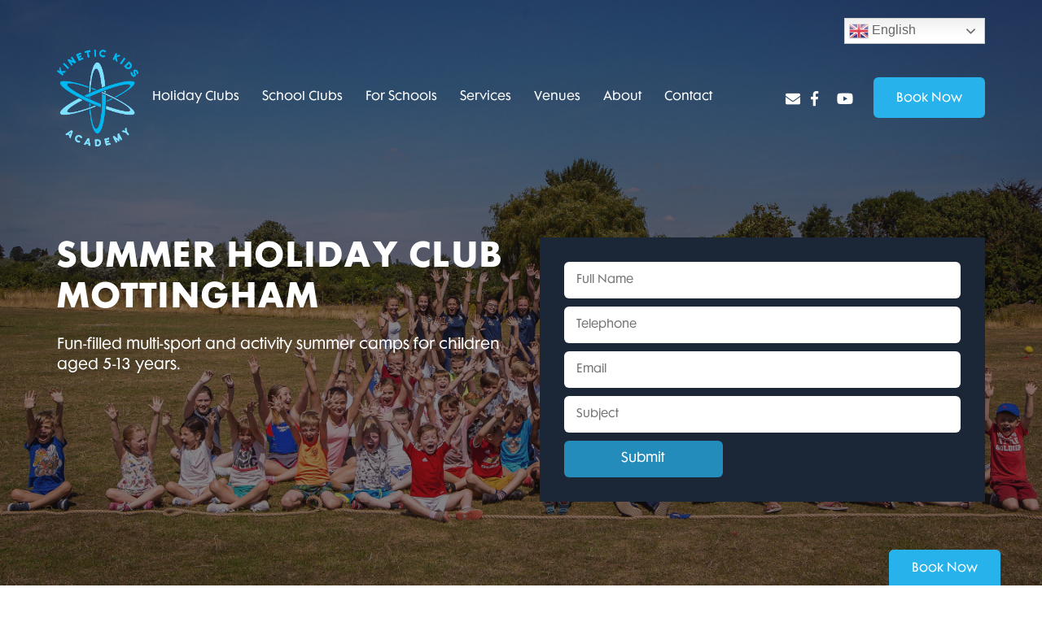

--- FILE ---
content_type: text/html; charset=UTF-8
request_url: https://kinetickidsacademy.co.uk/summer-holiday-club-mottingham/
body_size: 22397
content:


<!doctype html>
<html dir="ltr" lang="en-US" class="no-js">
	<head>
		<meta charset="UTF-8">
		

		<link href="//www.google-analytics.com" rel="dns-prefetch">
		<link rel="icon" type="image/x-icon" href="/favicon.ico">
		<link rel="icon" href="https://kinetickidsacademy.co.uk/wp-content/uploads/2018/12/favicon.png" type="image/png" />
		<link rel="shortcut icon" href="https://kinetickidsacademy.co.uk/wp-content/uploads/2018/12/favicon.png" type="image/png" />
		<link rel="icon" href="https://kinetickidsacademy.co.uk/wp-content/uploads/2018/12/favicon.ico" sizes="any">
		
		
		
        <link href="https://kinetickidsacademy.co.uk/wp-content/themes/html5blank-stable/img/icons/touch.png" rel="apple-touch-icon-precomposed">
        <link rel="stylesheet" href="https://use.fontawesome.com/releases/v5.5.0/css/all.css" integrity="sha384-B4dIYHKNBt8Bc12p+WXckhzcICo0wtJAoU8YZTY5qE0Id1GSseTk6S+L3BlXeVIU" crossorigin="anonymous">
		<script src="https://kit.fontawesome.com/008c2551c1.js" crossorigin="anonymous"></script>
		
		<link href="/wp-content/themes/html5blank-stable/src/css/lightbox.css" rel="stylesheet" />
		
		
		<link href="https://cdn.jsdelivr.net/npm/bootstrap@5.0.2/dist/css/bootstrap.min.css" rel="stylesheet" integrity="sha384-EVSTQN3/azprG1Anm3QDgpJLIm9Nao0Yz1ztcQTwFspd3yD65VohhpuuCOmLASjC" crossorigin="anonymous">
		<script src="https://cdn.jsdelivr.net/npm/@popperjs/core@2.9.2/dist/umd/popper.min.js" integrity="sha384-IQsoLXl5PILFhosVNubq5LC7Qb9DXgDA9i+tQ8Zj3iwWAwPtgFTxbJ8NT4GN1R8p" crossorigin="anonymous"></script>
		<script src="https://cdn.jsdelivr.net/npm/bootstrap@5.0.2/dist/js/bootstrap.min.js" integrity="sha384-cVKIPhGWiC2Al4u+LWgxfKTRIcfu0JTxR+EQDz/bgldoEyl4H0zUF0QKbrJ0EcQF" crossorigin="anonymous"></script>

		<meta http-equiv="X-UA-Compatible" content="IE=edge,chrome=1">
		<meta name="viewport" content="width=device-width, initial-scale=1.0">
		<meta name="description" content="School Holiday Clubs">
		
		<meta name="facebook-domain-verification" content="cfk7p5fhml031p3oi8wz9yqy52nkn1" />

			<style>img:is([sizes="auto" i], [sizes^="auto," i]) { contain-intrinsic-size: 3000px 1500px }</style>
	
		<!-- All in One SEO 4.9.0 - aioseo.com -->
		<title>Summer Holiday Club Mottingham | Kinetic Kids Academy</title>
	<meta name="description" content="Fun-filled multi-sport and activity summer holiday club near Mottingham for children aged 5-13 years. Contact Us Today!" />
	<meta name="robots" content="max-image-preview:large" />
	<link rel="canonical" href="https://kinetickidsacademy.co.uk/summer-holiday-club-mottingham/" />
	<meta name="generator" content="All in One SEO (AIOSEO) 4.9.0" />
		<script type="application/ld+json" class="aioseo-schema">
			{"@context":"https:\/\/schema.org","@graph":[{"@type":"BreadcrumbList","@id":"https:\/\/kinetickidsacademy.co.uk\/summer-holiday-club-mottingham\/#breadcrumblist","itemListElement":[{"@type":"ListItem","@id":"https:\/\/kinetickidsacademy.co.uk#listItem","position":1,"name":"Home","item":"https:\/\/kinetickidsacademy.co.uk","nextItem":{"@type":"ListItem","@id":"https:\/\/kinetickidsacademy.co.uk\/summer-holiday-club-mottingham\/#listItem","name":"Summer Holiday Club Mottingham"}},{"@type":"ListItem","@id":"https:\/\/kinetickidsacademy.co.uk\/summer-holiday-club-mottingham\/#listItem","position":2,"name":"Summer Holiday Club Mottingham","previousItem":{"@type":"ListItem","@id":"https:\/\/kinetickidsacademy.co.uk#listItem","name":"Home"}}]},{"@type":"Organization","@id":"https:\/\/kinetickidsacademy.co.uk\/#organization","name":"Kinetic Kids Academy","description":"School Holiday Clubs","url":"https:\/\/kinetickidsacademy.co.uk\/","logo":{"@type":"ImageObject","url":"https:\/\/kinetickidsacademy.co.uk\/wp-content\/uploads\/2018\/12\/favicon.png","@id":"https:\/\/kinetickidsacademy.co.uk\/summer-holiday-club-mottingham\/#organizationLogo","width":512,"height":512,"caption":"Kinetic Kids Academy"},"image":{"@id":"https:\/\/kinetickidsacademy.co.uk\/summer-holiday-club-mottingham\/#organizationLogo"}},{"@type":"WebPage","@id":"https:\/\/kinetickidsacademy.co.uk\/summer-holiday-club-mottingham\/#webpage","url":"https:\/\/kinetickidsacademy.co.uk\/summer-holiday-club-mottingham\/","name":"Summer Holiday Club Mottingham | Kinetic Kids Academy","description":"Fun-filled multi-sport and activity summer holiday club near Mottingham for children aged 5-13 years. Contact Us Today!","inLanguage":"en-US","isPartOf":{"@id":"https:\/\/kinetickidsacademy.co.uk\/#website"},"breadcrumb":{"@id":"https:\/\/kinetickidsacademy.co.uk\/summer-holiday-club-mottingham\/#breadcrumblist"},"image":{"@type":"ImageObject","url":"https:\/\/kinetickidsacademy.co.uk\/wp-content\/uploads\/2018\/12\/KKA-banner-image.jpg","@id":"https:\/\/kinetickidsacademy.co.uk\/summer-holiday-club-mottingham\/#mainImage","width":2880,"height":1643,"caption":"summer camp bexley"},"primaryImageOfPage":{"@id":"https:\/\/kinetickidsacademy.co.uk\/summer-holiday-club-mottingham\/#mainImage"},"datePublished":"2023-07-17T13:10:58+00:00","dateModified":"2023-08-27T14:45:22+00:00"},{"@type":"WebSite","@id":"https:\/\/kinetickidsacademy.co.uk\/#website","url":"https:\/\/kinetickidsacademy.co.uk\/","name":"Kinetic Kids Academy","description":"School Holiday Clubs","inLanguage":"en-US","publisher":{"@id":"https:\/\/kinetickidsacademy.co.uk\/#organization"}}]}
		</script>
		<!-- All in One SEO -->

		<!-- This site uses the Google Analytics by MonsterInsights plugin v9.10.0 - Using Analytics tracking - https://www.monsterinsights.com/ -->
							<script src="//www.googletagmanager.com/gtag/js?id=G-CQKLLCM6YD"  data-cfasync="false" data-wpfc-render="false" type="text/javascript" async></script>
			<script data-cfasync="false" data-wpfc-render="false" type="text/javascript">
				var mi_version = '9.10.0';
				var mi_track_user = true;
				var mi_no_track_reason = '';
								var MonsterInsightsDefaultLocations = {"page_location":"https:\/\/kinetickidsacademy.co.uk\/summer-holiday-club-mottingham\/"};
								if ( typeof MonsterInsightsPrivacyGuardFilter === 'function' ) {
					var MonsterInsightsLocations = (typeof MonsterInsightsExcludeQuery === 'object') ? MonsterInsightsPrivacyGuardFilter( MonsterInsightsExcludeQuery ) : MonsterInsightsPrivacyGuardFilter( MonsterInsightsDefaultLocations );
				} else {
					var MonsterInsightsLocations = (typeof MonsterInsightsExcludeQuery === 'object') ? MonsterInsightsExcludeQuery : MonsterInsightsDefaultLocations;
				}

								var disableStrs = [
										'ga-disable-G-CQKLLCM6YD',
									];

				/* Function to detect opted out users */
				function __gtagTrackerIsOptedOut() {
					for (var index = 0; index < disableStrs.length; index++) {
						if (document.cookie.indexOf(disableStrs[index] + '=true') > -1) {
							return true;
						}
					}

					return false;
				}

				/* Disable tracking if the opt-out cookie exists. */
				if (__gtagTrackerIsOptedOut()) {
					for (var index = 0; index < disableStrs.length; index++) {
						window[disableStrs[index]] = true;
					}
				}

				/* Opt-out function */
				function __gtagTrackerOptout() {
					for (var index = 0; index < disableStrs.length; index++) {
						document.cookie = disableStrs[index] + '=true; expires=Thu, 31 Dec 2099 23:59:59 UTC; path=/';
						window[disableStrs[index]] = true;
					}
				}

				if ('undefined' === typeof gaOptout) {
					function gaOptout() {
						__gtagTrackerOptout();
					}
				}
								window.dataLayer = window.dataLayer || [];

				window.MonsterInsightsDualTracker = {
					helpers: {},
					trackers: {},
				};
				if (mi_track_user) {
					function __gtagDataLayer() {
						dataLayer.push(arguments);
					}

					function __gtagTracker(type, name, parameters) {
						if (!parameters) {
							parameters = {};
						}

						if (parameters.send_to) {
							__gtagDataLayer.apply(null, arguments);
							return;
						}

						if (type === 'event') {
														parameters.send_to = monsterinsights_frontend.v4_id;
							var hookName = name;
							if (typeof parameters['event_category'] !== 'undefined') {
								hookName = parameters['event_category'] + ':' + name;
							}

							if (typeof MonsterInsightsDualTracker.trackers[hookName] !== 'undefined') {
								MonsterInsightsDualTracker.trackers[hookName](parameters);
							} else {
								__gtagDataLayer('event', name, parameters);
							}
							
						} else {
							__gtagDataLayer.apply(null, arguments);
						}
					}

					__gtagTracker('js', new Date());
					__gtagTracker('set', {
						'developer_id.dZGIzZG': true,
											});
					if ( MonsterInsightsLocations.page_location ) {
						__gtagTracker('set', MonsterInsightsLocations);
					}
										__gtagTracker('config', 'G-CQKLLCM6YD', {"forceSSL":"true","link_attribution":"true"} );
										window.gtag = __gtagTracker;										(function () {
						/* https://developers.google.com/analytics/devguides/collection/analyticsjs/ */
						/* ga and __gaTracker compatibility shim. */
						var noopfn = function () {
							return null;
						};
						var newtracker = function () {
							return new Tracker();
						};
						var Tracker = function () {
							return null;
						};
						var p = Tracker.prototype;
						p.get = noopfn;
						p.set = noopfn;
						p.send = function () {
							var args = Array.prototype.slice.call(arguments);
							args.unshift('send');
							__gaTracker.apply(null, args);
						};
						var __gaTracker = function () {
							var len = arguments.length;
							if (len === 0) {
								return;
							}
							var f = arguments[len - 1];
							if (typeof f !== 'object' || f === null || typeof f.hitCallback !== 'function') {
								if ('send' === arguments[0]) {
									var hitConverted, hitObject = false, action;
									if ('event' === arguments[1]) {
										if ('undefined' !== typeof arguments[3]) {
											hitObject = {
												'eventAction': arguments[3],
												'eventCategory': arguments[2],
												'eventLabel': arguments[4],
												'value': arguments[5] ? arguments[5] : 1,
											}
										}
									}
									if ('pageview' === arguments[1]) {
										if ('undefined' !== typeof arguments[2]) {
											hitObject = {
												'eventAction': 'page_view',
												'page_path': arguments[2],
											}
										}
									}
									if (typeof arguments[2] === 'object') {
										hitObject = arguments[2];
									}
									if (typeof arguments[5] === 'object') {
										Object.assign(hitObject, arguments[5]);
									}
									if ('undefined' !== typeof arguments[1].hitType) {
										hitObject = arguments[1];
										if ('pageview' === hitObject.hitType) {
											hitObject.eventAction = 'page_view';
										}
									}
									if (hitObject) {
										action = 'timing' === arguments[1].hitType ? 'timing_complete' : hitObject.eventAction;
										hitConverted = mapArgs(hitObject);
										__gtagTracker('event', action, hitConverted);
									}
								}
								return;
							}

							function mapArgs(args) {
								var arg, hit = {};
								var gaMap = {
									'eventCategory': 'event_category',
									'eventAction': 'event_action',
									'eventLabel': 'event_label',
									'eventValue': 'event_value',
									'nonInteraction': 'non_interaction',
									'timingCategory': 'event_category',
									'timingVar': 'name',
									'timingValue': 'value',
									'timingLabel': 'event_label',
									'page': 'page_path',
									'location': 'page_location',
									'title': 'page_title',
									'referrer' : 'page_referrer',
								};
								for (arg in args) {
																		if (!(!args.hasOwnProperty(arg) || !gaMap.hasOwnProperty(arg))) {
										hit[gaMap[arg]] = args[arg];
									} else {
										hit[arg] = args[arg];
									}
								}
								return hit;
							}

							try {
								f.hitCallback();
							} catch (ex) {
							}
						};
						__gaTracker.create = newtracker;
						__gaTracker.getByName = newtracker;
						__gaTracker.getAll = function () {
							return [];
						};
						__gaTracker.remove = noopfn;
						__gaTracker.loaded = true;
						window['__gaTracker'] = __gaTracker;
					})();
									} else {
										console.log("");
					(function () {
						function __gtagTracker() {
							return null;
						}

						window['__gtagTracker'] = __gtagTracker;
						window['gtag'] = __gtagTracker;
					})();
									}
			</script>
							<!-- / Google Analytics by MonsterInsights -->
		<script type="text/javascript">
/* <![CDATA[ */
window._wpemojiSettings = {"baseUrl":"https:\/\/s.w.org\/images\/core\/emoji\/16.0.1\/72x72\/","ext":".png","svgUrl":"https:\/\/s.w.org\/images\/core\/emoji\/16.0.1\/svg\/","svgExt":".svg","source":{"concatemoji":"https:\/\/kinetickidsacademy.co.uk\/wp-includes\/js\/wp-emoji-release.min.js?ver=6.8.3"}};
/*! This file is auto-generated */
!function(s,n){var o,i,e;function c(e){try{var t={supportTests:e,timestamp:(new Date).valueOf()};sessionStorage.setItem(o,JSON.stringify(t))}catch(e){}}function p(e,t,n){e.clearRect(0,0,e.canvas.width,e.canvas.height),e.fillText(t,0,0);var t=new Uint32Array(e.getImageData(0,0,e.canvas.width,e.canvas.height).data),a=(e.clearRect(0,0,e.canvas.width,e.canvas.height),e.fillText(n,0,0),new Uint32Array(e.getImageData(0,0,e.canvas.width,e.canvas.height).data));return t.every(function(e,t){return e===a[t]})}function u(e,t){e.clearRect(0,0,e.canvas.width,e.canvas.height),e.fillText(t,0,0);for(var n=e.getImageData(16,16,1,1),a=0;a<n.data.length;a++)if(0!==n.data[a])return!1;return!0}function f(e,t,n,a){switch(t){case"flag":return n(e,"\ud83c\udff3\ufe0f\u200d\u26a7\ufe0f","\ud83c\udff3\ufe0f\u200b\u26a7\ufe0f")?!1:!n(e,"\ud83c\udde8\ud83c\uddf6","\ud83c\udde8\u200b\ud83c\uddf6")&&!n(e,"\ud83c\udff4\udb40\udc67\udb40\udc62\udb40\udc65\udb40\udc6e\udb40\udc67\udb40\udc7f","\ud83c\udff4\u200b\udb40\udc67\u200b\udb40\udc62\u200b\udb40\udc65\u200b\udb40\udc6e\u200b\udb40\udc67\u200b\udb40\udc7f");case"emoji":return!a(e,"\ud83e\udedf")}return!1}function g(e,t,n,a){var r="undefined"!=typeof WorkerGlobalScope&&self instanceof WorkerGlobalScope?new OffscreenCanvas(300,150):s.createElement("canvas"),o=r.getContext("2d",{willReadFrequently:!0}),i=(o.textBaseline="top",o.font="600 32px Arial",{});return e.forEach(function(e){i[e]=t(o,e,n,a)}),i}function t(e){var t=s.createElement("script");t.src=e,t.defer=!0,s.head.appendChild(t)}"undefined"!=typeof Promise&&(o="wpEmojiSettingsSupports",i=["flag","emoji"],n.supports={everything:!0,everythingExceptFlag:!0},e=new Promise(function(e){s.addEventListener("DOMContentLoaded",e,{once:!0})}),new Promise(function(t){var n=function(){try{var e=JSON.parse(sessionStorage.getItem(o));if("object"==typeof e&&"number"==typeof e.timestamp&&(new Date).valueOf()<e.timestamp+604800&&"object"==typeof e.supportTests)return e.supportTests}catch(e){}return null}();if(!n){if("undefined"!=typeof Worker&&"undefined"!=typeof OffscreenCanvas&&"undefined"!=typeof URL&&URL.createObjectURL&&"undefined"!=typeof Blob)try{var e="postMessage("+g.toString()+"("+[JSON.stringify(i),f.toString(),p.toString(),u.toString()].join(",")+"));",a=new Blob([e],{type:"text/javascript"}),r=new Worker(URL.createObjectURL(a),{name:"wpTestEmojiSupports"});return void(r.onmessage=function(e){c(n=e.data),r.terminate(),t(n)})}catch(e){}c(n=g(i,f,p,u))}t(n)}).then(function(e){for(var t in e)n.supports[t]=e[t],n.supports.everything=n.supports.everything&&n.supports[t],"flag"!==t&&(n.supports.everythingExceptFlag=n.supports.everythingExceptFlag&&n.supports[t]);n.supports.everythingExceptFlag=n.supports.everythingExceptFlag&&!n.supports.flag,n.DOMReady=!1,n.readyCallback=function(){n.DOMReady=!0}}).then(function(){return e}).then(function(){var e;n.supports.everything||(n.readyCallback(),(e=n.source||{}).concatemoji?t(e.concatemoji):e.wpemoji&&e.twemoji&&(t(e.twemoji),t(e.wpemoji)))}))}((window,document),window._wpemojiSettings);
/* ]]> */
</script>
<style id='wp-emoji-styles-inline-css' type='text/css'>

	img.wp-smiley, img.emoji {
		display: inline !important;
		border: none !important;
		box-shadow: none !important;
		height: 1em !important;
		width: 1em !important;
		margin: 0 0.07em !important;
		vertical-align: -0.1em !important;
		background: none !important;
		padding: 0 !important;
	}
</style>
<link rel='stylesheet' id='wp-block-library-css' href='https://kinetickidsacademy.co.uk/wp-includes/css/dist/block-library/style.min.css?ver=6.8.3' media='all' />
<style id='classic-theme-styles-inline-css' type='text/css'>
/*! This file is auto-generated */
.wp-block-button__link{color:#fff;background-color:#32373c;border-radius:9999px;box-shadow:none;text-decoration:none;padding:calc(.667em + 2px) calc(1.333em + 2px);font-size:1.125em}.wp-block-file__button{background:#32373c;color:#fff;text-decoration:none}
</style>
<link rel='stylesheet' id='aioseo/css/src/vue/standalone/blocks/table-of-contents/global.scss-css' href='https://kinetickidsacademy.co.uk/wp-content/plugins/all-in-one-seo-pack/dist/Lite/assets/css/table-of-contents/global.e90f6d47.css?ver=4.9.0' media='all' />
<style id='pdfemb-pdf-embedder-viewer-style-inline-css' type='text/css'>
.wp-block-pdfemb-pdf-embedder-viewer{max-width:none}

</style>
<style id='global-styles-inline-css' type='text/css'>
:root{--wp--preset--aspect-ratio--square: 1;--wp--preset--aspect-ratio--4-3: 4/3;--wp--preset--aspect-ratio--3-4: 3/4;--wp--preset--aspect-ratio--3-2: 3/2;--wp--preset--aspect-ratio--2-3: 2/3;--wp--preset--aspect-ratio--16-9: 16/9;--wp--preset--aspect-ratio--9-16: 9/16;--wp--preset--color--black: #000000;--wp--preset--color--cyan-bluish-gray: #abb8c3;--wp--preset--color--white: #ffffff;--wp--preset--color--pale-pink: #f78da7;--wp--preset--color--vivid-red: #cf2e2e;--wp--preset--color--luminous-vivid-orange: #ff6900;--wp--preset--color--luminous-vivid-amber: #fcb900;--wp--preset--color--light-green-cyan: #7bdcb5;--wp--preset--color--vivid-green-cyan: #00d084;--wp--preset--color--pale-cyan-blue: #8ed1fc;--wp--preset--color--vivid-cyan-blue: #0693e3;--wp--preset--color--vivid-purple: #9b51e0;--wp--preset--gradient--vivid-cyan-blue-to-vivid-purple: linear-gradient(135deg,rgba(6,147,227,1) 0%,rgb(155,81,224) 100%);--wp--preset--gradient--light-green-cyan-to-vivid-green-cyan: linear-gradient(135deg,rgb(122,220,180) 0%,rgb(0,208,130) 100%);--wp--preset--gradient--luminous-vivid-amber-to-luminous-vivid-orange: linear-gradient(135deg,rgba(252,185,0,1) 0%,rgba(255,105,0,1) 100%);--wp--preset--gradient--luminous-vivid-orange-to-vivid-red: linear-gradient(135deg,rgba(255,105,0,1) 0%,rgb(207,46,46) 100%);--wp--preset--gradient--very-light-gray-to-cyan-bluish-gray: linear-gradient(135deg,rgb(238,238,238) 0%,rgb(169,184,195) 100%);--wp--preset--gradient--cool-to-warm-spectrum: linear-gradient(135deg,rgb(74,234,220) 0%,rgb(151,120,209) 20%,rgb(207,42,186) 40%,rgb(238,44,130) 60%,rgb(251,105,98) 80%,rgb(254,248,76) 100%);--wp--preset--gradient--blush-light-purple: linear-gradient(135deg,rgb(255,206,236) 0%,rgb(152,150,240) 100%);--wp--preset--gradient--blush-bordeaux: linear-gradient(135deg,rgb(254,205,165) 0%,rgb(254,45,45) 50%,rgb(107,0,62) 100%);--wp--preset--gradient--luminous-dusk: linear-gradient(135deg,rgb(255,203,112) 0%,rgb(199,81,192) 50%,rgb(65,88,208) 100%);--wp--preset--gradient--pale-ocean: linear-gradient(135deg,rgb(255,245,203) 0%,rgb(182,227,212) 50%,rgb(51,167,181) 100%);--wp--preset--gradient--electric-grass: linear-gradient(135deg,rgb(202,248,128) 0%,rgb(113,206,126) 100%);--wp--preset--gradient--midnight: linear-gradient(135deg,rgb(2,3,129) 0%,rgb(40,116,252) 100%);--wp--preset--font-size--small: 13px;--wp--preset--font-size--medium: 20px;--wp--preset--font-size--large: 36px;--wp--preset--font-size--x-large: 42px;--wp--preset--spacing--20: 0.44rem;--wp--preset--spacing--30: 0.67rem;--wp--preset--spacing--40: 1rem;--wp--preset--spacing--50: 1.5rem;--wp--preset--spacing--60: 2.25rem;--wp--preset--spacing--70: 3.38rem;--wp--preset--spacing--80: 5.06rem;--wp--preset--shadow--natural: 6px 6px 9px rgba(0, 0, 0, 0.2);--wp--preset--shadow--deep: 12px 12px 50px rgba(0, 0, 0, 0.4);--wp--preset--shadow--sharp: 6px 6px 0px rgba(0, 0, 0, 0.2);--wp--preset--shadow--outlined: 6px 6px 0px -3px rgba(255, 255, 255, 1), 6px 6px rgba(0, 0, 0, 1);--wp--preset--shadow--crisp: 6px 6px 0px rgba(0, 0, 0, 1);}:where(.is-layout-flex){gap: 0.5em;}:where(.is-layout-grid){gap: 0.5em;}body .is-layout-flex{display: flex;}.is-layout-flex{flex-wrap: wrap;align-items: center;}.is-layout-flex > :is(*, div){margin: 0;}body .is-layout-grid{display: grid;}.is-layout-grid > :is(*, div){margin: 0;}:where(.wp-block-columns.is-layout-flex){gap: 2em;}:where(.wp-block-columns.is-layout-grid){gap: 2em;}:where(.wp-block-post-template.is-layout-flex){gap: 1.25em;}:where(.wp-block-post-template.is-layout-grid){gap: 1.25em;}.has-black-color{color: var(--wp--preset--color--black) !important;}.has-cyan-bluish-gray-color{color: var(--wp--preset--color--cyan-bluish-gray) !important;}.has-white-color{color: var(--wp--preset--color--white) !important;}.has-pale-pink-color{color: var(--wp--preset--color--pale-pink) !important;}.has-vivid-red-color{color: var(--wp--preset--color--vivid-red) !important;}.has-luminous-vivid-orange-color{color: var(--wp--preset--color--luminous-vivid-orange) !important;}.has-luminous-vivid-amber-color{color: var(--wp--preset--color--luminous-vivid-amber) !important;}.has-light-green-cyan-color{color: var(--wp--preset--color--light-green-cyan) !important;}.has-vivid-green-cyan-color{color: var(--wp--preset--color--vivid-green-cyan) !important;}.has-pale-cyan-blue-color{color: var(--wp--preset--color--pale-cyan-blue) !important;}.has-vivid-cyan-blue-color{color: var(--wp--preset--color--vivid-cyan-blue) !important;}.has-vivid-purple-color{color: var(--wp--preset--color--vivid-purple) !important;}.has-black-background-color{background-color: var(--wp--preset--color--black) !important;}.has-cyan-bluish-gray-background-color{background-color: var(--wp--preset--color--cyan-bluish-gray) !important;}.has-white-background-color{background-color: var(--wp--preset--color--white) !important;}.has-pale-pink-background-color{background-color: var(--wp--preset--color--pale-pink) !important;}.has-vivid-red-background-color{background-color: var(--wp--preset--color--vivid-red) !important;}.has-luminous-vivid-orange-background-color{background-color: var(--wp--preset--color--luminous-vivid-orange) !important;}.has-luminous-vivid-amber-background-color{background-color: var(--wp--preset--color--luminous-vivid-amber) !important;}.has-light-green-cyan-background-color{background-color: var(--wp--preset--color--light-green-cyan) !important;}.has-vivid-green-cyan-background-color{background-color: var(--wp--preset--color--vivid-green-cyan) !important;}.has-pale-cyan-blue-background-color{background-color: var(--wp--preset--color--pale-cyan-blue) !important;}.has-vivid-cyan-blue-background-color{background-color: var(--wp--preset--color--vivid-cyan-blue) !important;}.has-vivid-purple-background-color{background-color: var(--wp--preset--color--vivid-purple) !important;}.has-black-border-color{border-color: var(--wp--preset--color--black) !important;}.has-cyan-bluish-gray-border-color{border-color: var(--wp--preset--color--cyan-bluish-gray) !important;}.has-white-border-color{border-color: var(--wp--preset--color--white) !important;}.has-pale-pink-border-color{border-color: var(--wp--preset--color--pale-pink) !important;}.has-vivid-red-border-color{border-color: var(--wp--preset--color--vivid-red) !important;}.has-luminous-vivid-orange-border-color{border-color: var(--wp--preset--color--luminous-vivid-orange) !important;}.has-luminous-vivid-amber-border-color{border-color: var(--wp--preset--color--luminous-vivid-amber) !important;}.has-light-green-cyan-border-color{border-color: var(--wp--preset--color--light-green-cyan) !important;}.has-vivid-green-cyan-border-color{border-color: var(--wp--preset--color--vivid-green-cyan) !important;}.has-pale-cyan-blue-border-color{border-color: var(--wp--preset--color--pale-cyan-blue) !important;}.has-vivid-cyan-blue-border-color{border-color: var(--wp--preset--color--vivid-cyan-blue) !important;}.has-vivid-purple-border-color{border-color: var(--wp--preset--color--vivid-purple) !important;}.has-vivid-cyan-blue-to-vivid-purple-gradient-background{background: var(--wp--preset--gradient--vivid-cyan-blue-to-vivid-purple) !important;}.has-light-green-cyan-to-vivid-green-cyan-gradient-background{background: var(--wp--preset--gradient--light-green-cyan-to-vivid-green-cyan) !important;}.has-luminous-vivid-amber-to-luminous-vivid-orange-gradient-background{background: var(--wp--preset--gradient--luminous-vivid-amber-to-luminous-vivid-orange) !important;}.has-luminous-vivid-orange-to-vivid-red-gradient-background{background: var(--wp--preset--gradient--luminous-vivid-orange-to-vivid-red) !important;}.has-very-light-gray-to-cyan-bluish-gray-gradient-background{background: var(--wp--preset--gradient--very-light-gray-to-cyan-bluish-gray) !important;}.has-cool-to-warm-spectrum-gradient-background{background: var(--wp--preset--gradient--cool-to-warm-spectrum) !important;}.has-blush-light-purple-gradient-background{background: var(--wp--preset--gradient--blush-light-purple) !important;}.has-blush-bordeaux-gradient-background{background: var(--wp--preset--gradient--blush-bordeaux) !important;}.has-luminous-dusk-gradient-background{background: var(--wp--preset--gradient--luminous-dusk) !important;}.has-pale-ocean-gradient-background{background: var(--wp--preset--gradient--pale-ocean) !important;}.has-electric-grass-gradient-background{background: var(--wp--preset--gradient--electric-grass) !important;}.has-midnight-gradient-background{background: var(--wp--preset--gradient--midnight) !important;}.has-small-font-size{font-size: var(--wp--preset--font-size--small) !important;}.has-medium-font-size{font-size: var(--wp--preset--font-size--medium) !important;}.has-large-font-size{font-size: var(--wp--preset--font-size--large) !important;}.has-x-large-font-size{font-size: var(--wp--preset--font-size--x-large) !important;}
:where(.wp-block-post-template.is-layout-flex){gap: 1.25em;}:where(.wp-block-post-template.is-layout-grid){gap: 1.25em;}
:where(.wp-block-columns.is-layout-flex){gap: 2em;}:where(.wp-block-columns.is-layout-grid){gap: 2em;}
:root :where(.wp-block-pullquote){font-size: 1.5em;line-height: 1.6;}
</style>
<link rel='stylesheet' id='contact-form-7-css' href='https://kinetickidsacademy.co.uk/wp-content/plugins/contact-form-7/includes/css/styles.css?ver=6.1.3' media='all' />
<style id='responsive-menu-inline-css' type='text/css'>
/** This file is major component of this plugin so please don't try to edit here. */
#rmp_menu_trigger-1352 {
  width: 55px;
  height: 55px;
  position: fixed;
  top: 64px;
  border-radius: 5px;
  display: none;
  text-decoration: none;
  right: 5%;
  background: #28b2ec;
  transition: transform 0.5s, background-color 0.5s;
}
#rmp_menu_trigger-1352:hover, #rmp_menu_trigger-1352:focus {
  background: #28b2ec;
  text-decoration: unset;
}
#rmp_menu_trigger-1352.is-active {
  background: #28b2ec;
}
#rmp_menu_trigger-1352 .rmp-trigger-box {
  width: 25px;
  color: #ffffff;
}
#rmp_menu_trigger-1352 .rmp-trigger-icon-active, #rmp_menu_trigger-1352 .rmp-trigger-text-open {
  display: none;
}
#rmp_menu_trigger-1352.is-active .rmp-trigger-icon-active, #rmp_menu_trigger-1352.is-active .rmp-trigger-text-open {
  display: inline;
}
#rmp_menu_trigger-1352.is-active .rmp-trigger-icon-inactive, #rmp_menu_trigger-1352.is-active .rmp-trigger-text {
  display: none;
}
#rmp_menu_trigger-1352 .rmp-trigger-label {
  color: #ffffff;
  pointer-events: none;
  line-height: 13px;
  font-family: inherit;
  font-size: 14px;
  display: inline;
  text-transform: inherit;
}
#rmp_menu_trigger-1352 .rmp-trigger-label.rmp-trigger-label-top {
  display: block;
  margin-bottom: 12px;
}
#rmp_menu_trigger-1352 .rmp-trigger-label.rmp-trigger-label-bottom {
  display: block;
  margin-top: 12px;
}
#rmp_menu_trigger-1352 .responsive-menu-pro-inner {
  display: block;
}
#rmp_menu_trigger-1352 .responsive-menu-pro-inner, #rmp_menu_trigger-1352 .responsive-menu-pro-inner::before, #rmp_menu_trigger-1352 .responsive-menu-pro-inner::after {
  width: 25px;
  height: 3px;
  background-color: #ffffff;
  border-radius: 4px;
  position: absolute;
}
#rmp_menu_trigger-1352.is-active .responsive-menu-pro-inner, #rmp_menu_trigger-1352.is-active .responsive-menu-pro-inner::before, #rmp_menu_trigger-1352.is-active .responsive-menu-pro-inner::after {
  background-color: #ffffff;
}
#rmp_menu_trigger-1352:hover .responsive-menu-pro-inner, #rmp_menu_trigger-1352:hover .responsive-menu-pro-inner::before, #rmp_menu_trigger-1352:hover .responsive-menu-pro-inner::after {
  background-color: #ffffff;
}
#rmp_menu_trigger-1352 .responsive-menu-pro-inner::before {
  top: 10px;
}
#rmp_menu_trigger-1352 .responsive-menu-pro-inner::after {
  bottom: 10px;
}
#rmp_menu_trigger-1352.is-active .responsive-menu-pro-inner::after {
  bottom: 0;
}
/* Hamburger menu styling */
@media screen and (max-width: 1120px) {
  /** Menu Title Style */
  /** Menu Additional Content Style */
  #rmp_menu_trigger-1352 {
    display: block;
  }
  #rmp-container-1352 {
    position: fixed;
    top: 0;
    margin: 0;
    transition: transform 0.5s;
    overflow: auto;
    display: block;
    width: 75%;
    background-color: #1b2637;
    background-image: url("");
    height: 100%;
    left: 0;
    padding-top: 0px;
    padding-left: 0px;
    padding-bottom: 0px;
    padding-right: 0px;
  }
  #rmp-menu-wrap-1352 {
    padding-top: 0px;
    padding-left: 0px;
    padding-bottom: 0px;
    padding-right: 0px;
    background-color: #1b2637;
  }
  #rmp-menu-wrap-1352 .rmp-menu, #rmp-menu-wrap-1352 .rmp-submenu {
    width: 100%;
    box-sizing: border-box;
    margin: 0;
    padding: 0;
  }
  #rmp-menu-wrap-1352 .rmp-submenu-depth-1 .rmp-menu-item-link {
    padding-left: 10%;
  }
  #rmp-menu-wrap-1352 .rmp-submenu-depth-2 .rmp-menu-item-link {
    padding-left: 15%;
  }
  #rmp-menu-wrap-1352 .rmp-submenu-depth-3 .rmp-menu-item-link {
    padding-left: 20%;
  }
  #rmp-menu-wrap-1352 .rmp-submenu-depth-4 .rmp-menu-item-link {
    padding-left: 25%;
  }
  #rmp-menu-wrap-1352 .rmp-submenu.rmp-submenu-open {
    display: block;
  }
  #rmp-menu-wrap-1352 .rmp-menu-item {
    width: 100%;
    list-style: none;
    margin: 0;
  }
  #rmp-menu-wrap-1352 .rmp-menu-item-link {
    height: 40px;
    line-height: 40px;
    font-size: 13px;
    border-bottom: 1px solid #1b2637;
    font-family: inherit;
    color: #ffffff;
    text-align: left;
    background-color: #1b2637;
    font-weight: normal;
    letter-spacing: 0px;
    display: block;
    box-sizing: border-box;
    width: 100%;
    text-decoration: none;
    position: relative;
    overflow: hidden;
    transition: background-color 0.5s, border-color 0.5s, 0.5s;
    padding: 0 5%;
    padding-right: 50px;
  }
  #rmp-menu-wrap-1352 .rmp-menu-item-link:after, #rmp-menu-wrap-1352 .rmp-menu-item-link:before {
    display: none;
  }
  #rmp-menu-wrap-1352 .rmp-menu-item-link:hover {
    color: #ffffff;
    border-color: #1b2637;
    background-color: #1b2637;
  }
  #rmp-menu-wrap-1352 .rmp-menu-item-link:focus {
    outline: none;
    border-color: unset;
    box-shadow: unset;
  }
  #rmp-menu-wrap-1352 .rmp-menu-item-link .rmp-font-icon {
    height: 40px;
    line-height: 40px;
    margin-right: 10px;
    font-size: 13px;
  }
  #rmp-menu-wrap-1352 .rmp-menu-current-item .rmp-menu-item-link {
    color: #ffffff;
    border-color: #1b2637;
    background-color: #1b2637;
  }
  #rmp-menu-wrap-1352 .rmp-menu-current-item .rmp-menu-item-link:hover {
    color: #ffffff;
    border-color: #1b2637;
    background-color: #1b2637;
  }
  #rmp-menu-wrap-1352 .rmp-menu-subarrow {
    position: absolute;
    top: 0;
    bottom: 0;
    text-align: center;
    overflow: hidden;
    background-size: cover;
    overflow: hidden;
    right: 0;
    border-left-style: solid;
    border-left-color: #1b2637;
    border-left-width: 1px;
    height: 39px;
    width: 40px;
    color: #ffffff;
    background-color: #1b2637;
  }
  #rmp-menu-wrap-1352 .rmp-menu-subarrow:hover {
    color: #ffffff;
    border-color: #1b2637;
    background-color: #1b2637;
  }
  #rmp-menu-wrap-1352 .rmp-menu-subarrow .rmp-font-icon {
    margin-right: unset;
  }
  #rmp-menu-wrap-1352 .rmp-menu-subarrow * {
    vertical-align: middle;
    line-height: 39px;
  }
  #rmp-menu-wrap-1352 .rmp-menu-subarrow-active {
    display: block;
    background-size: cover;
    color: #ffffff;
    border-color: #1b2637;
    background-color: #1b2637;
  }
  #rmp-menu-wrap-1352 .rmp-menu-subarrow-active:hover {
    color: #ffffff;
    border-color: #1b2637;
    background-color: #1b2637;
  }
  #rmp-menu-wrap-1352 .rmp-submenu {
    display: none;
  }
  #rmp-menu-wrap-1352 .rmp-submenu .rmp-menu-item-link {
    height: 40px;
    line-height: 40px;
    letter-spacing: 0px;
    font-size: 13px;
    border-bottom: 1px solid #212121;
    font-family: inherit;
    font-weight: normal;
    color: #ffffff;
    text-align: left;
    background-color: #212121;
  }
  #rmp-menu-wrap-1352 .rmp-submenu .rmp-menu-item-link:hover {
    color: #ffffff;
    border-color: #212121;
    background-color: #3f3f3f;
  }
  #rmp-menu-wrap-1352 .rmp-submenu .rmp-menu-current-item .rmp-menu-item-link {
    color: #ffffff;
    border-color: #212121;
    background-color: #212121;
  }
  #rmp-menu-wrap-1352 .rmp-submenu .rmp-menu-current-item .rmp-menu-item-link:hover {
    color: #ffffff;
    border-color: #3f3f3f;
    background-color: #3f3f3f;
  }
  #rmp-menu-wrap-1352 .rmp-submenu .rmp-menu-subarrow {
    right: 0;
    border-right: unset;
    border-left-style: solid;
    border-left-color: #1d4354;
    border-left-width: 0px;
    height: 39px;
    line-height: 39px;
    width: 40px;
    color: #fff;
    background-color: inherit;
  }
  #rmp-menu-wrap-1352 .rmp-submenu .rmp-menu-subarrow:hover {
    color: #fff;
    border-color: #3f3f3f;
    background-color: inherit;
  }
  #rmp-menu-wrap-1352 .rmp-submenu .rmp-menu-subarrow-active {
    color: #fff;
    border-color: #1d4354;
    background-color: inherit;
  }
  #rmp-menu-wrap-1352 .rmp-submenu .rmp-menu-subarrow-active:hover {
    color: #fff;
    border-color: #3f3f3f;
    background-color: inherit;
  }
  #rmp-menu-wrap-1352 .rmp-menu-item-description {
    margin: 0;
    padding: 5px 5%;
    opacity: 0.8;
    color: #ffffff;
  }
  #rmp-search-box-1352 {
    display: block;
    padding-top: 0px;
    padding-left: 5%;
    padding-bottom: 0px;
    padding-right: 5%;
  }
  #rmp-search-box-1352 .rmp-search-form {
    margin: 0;
  }
  #rmp-search-box-1352 .rmp-search-box {
    background: #ffffff;
    border: 1px solid #dadada;
    color: #1b2637;
    width: 100%;
    padding: 0 5%;
    border-radius: 30px;
    height: 45px;
    -webkit-appearance: none;
  }
  #rmp-search-box-1352 .rmp-search-box::placeholder {
    color: #c7c7cd;
  }
  #rmp-search-box-1352 .rmp-search-box:focus {
    background-color: #ffffff;
    outline: 2px solid #dadada;
    color: #1b2637;
  }
  #rmp-menu-title-1352 {
    background-color: #1b2637;
    color: #ffffff;
    text-align: left;
    font-size: 13px;
    padding-top: 10%;
    padding-left: 5%;
    padding-bottom: 0%;
    padding-right: 5%;
    font-weight: 400;
    transition: background-color 0.5s, border-color 0.5s, color 0.5s;
  }
  #rmp-menu-title-1352:hover {
    background-color: #1b2637;
    color: #ffffff;
  }
  #rmp-menu-title-1352 > .rmp-menu-title-link {
    color: #ffffff;
    width: 100%;
    background-color: unset;
    text-decoration: none;
  }
  #rmp-menu-title-1352 > .rmp-menu-title-link:hover {
    color: #ffffff;
  }
  #rmp-menu-title-1352 .rmp-font-icon {
    font-size: 13px;
  }
  #rmp-menu-additional-content-1352 {
    padding-top: 0px;
    padding-left: 5%;
    padding-bottom: 0px;
    padding-right: 5%;
    color: #ffffff;
    text-align: center;
    font-size: 16px;
  }
}
/**
This file contents common styling of menus.
*/
.rmp-container {
  display: none;
  visibility: visible;
  padding: 0px 0px 0px 0px;
  z-index: 99998;
  transition: all 0.3s;
  /** Scrolling bar in menu setting box **/
}
.rmp-container.rmp-fade-top, .rmp-container.rmp-fade-left, .rmp-container.rmp-fade-right, .rmp-container.rmp-fade-bottom {
  display: none;
}
.rmp-container.rmp-slide-left, .rmp-container.rmp-push-left {
  transform: translateX(-100%);
  -ms-transform: translateX(-100%);
  -webkit-transform: translateX(-100%);
  -moz-transform: translateX(-100%);
}
.rmp-container.rmp-slide-left.rmp-menu-open, .rmp-container.rmp-push-left.rmp-menu-open {
  transform: translateX(0);
  -ms-transform: translateX(0);
  -webkit-transform: translateX(0);
  -moz-transform: translateX(0);
}
.rmp-container.rmp-slide-right, .rmp-container.rmp-push-right {
  transform: translateX(100%);
  -ms-transform: translateX(100%);
  -webkit-transform: translateX(100%);
  -moz-transform: translateX(100%);
}
.rmp-container.rmp-slide-right.rmp-menu-open, .rmp-container.rmp-push-right.rmp-menu-open {
  transform: translateX(0);
  -ms-transform: translateX(0);
  -webkit-transform: translateX(0);
  -moz-transform: translateX(0);
}
.rmp-container.rmp-slide-top, .rmp-container.rmp-push-top {
  transform: translateY(-100%);
  -ms-transform: translateY(-100%);
  -webkit-transform: translateY(-100%);
  -moz-transform: translateY(-100%);
}
.rmp-container.rmp-slide-top.rmp-menu-open, .rmp-container.rmp-push-top.rmp-menu-open {
  transform: translateY(0);
  -ms-transform: translateY(0);
  -webkit-transform: translateY(0);
  -moz-transform: translateY(0);
}
.rmp-container.rmp-slide-bottom, .rmp-container.rmp-push-bottom {
  transform: translateY(100%);
  -ms-transform: translateY(100%);
  -webkit-transform: translateY(100%);
  -moz-transform: translateY(100%);
}
.rmp-container.rmp-slide-bottom.rmp-menu-open, .rmp-container.rmp-push-bottom.rmp-menu-open {
  transform: translateX(0);
  -ms-transform: translateX(0);
  -webkit-transform: translateX(0);
  -moz-transform: translateX(0);
}
.rmp-container::-webkit-scrollbar {
  width: 0px;
}
.rmp-container ::-webkit-scrollbar-track {
  box-shadow: inset 0 0 5px transparent;
}
.rmp-container ::-webkit-scrollbar-thumb {
  background: transparent;
}
.rmp-container ::-webkit-scrollbar-thumb:hover {
  background: transparent;
}
.rmp-container .rmp-menu-wrap .rmp-menu {
  transition: none;
  border-radius: 0;
  box-shadow: none;
  background: none;
  border: 0;
  bottom: auto;
  box-sizing: border-box;
  clip: auto;
  color: #666;
  display: block;
  float: none;
  font-family: inherit;
  font-size: 14px;
  height: auto;
  left: auto;
  line-height: 1.7;
  list-style-type: none;
  margin: 0;
  min-height: auto;
  max-height: none;
  opacity: 1;
  outline: none;
  overflow: visible;
  padding: 0;
  position: relative;
  pointer-events: auto;
  right: auto;
  text-align: left;
  text-decoration: none;
  text-indent: 0;
  text-transform: none;
  transform: none;
  top: auto;
  visibility: inherit;
  width: auto;
  word-wrap: break-word;
  white-space: normal;
}
.rmp-container .rmp-menu-additional-content {
  display: block;
  word-break: break-word;
}
.rmp-container .rmp-menu-title {
  display: flex;
  flex-direction: column;
}
.rmp-container .rmp-menu-title .rmp-menu-title-image {
  max-width: 100%;
  margin-bottom: 15px;
  display: block;
  margin: auto;
  margin-bottom: 15px;
}
button.rmp_menu_trigger {
  z-index: 999999;
  overflow: hidden;
  outline: none;
  border: 0;
  display: none;
  margin: 0;
  transition: transform 0.5s, background-color 0.5s;
  padding: 0;
}
button.rmp_menu_trigger .responsive-menu-pro-inner::before, button.rmp_menu_trigger .responsive-menu-pro-inner::after {
  content: "";
  display: block;
}
button.rmp_menu_trigger .responsive-menu-pro-inner::before {
  top: 10px;
}
button.rmp_menu_trigger .responsive-menu-pro-inner::after {
  bottom: 10px;
}
button.rmp_menu_trigger .rmp-trigger-box {
  width: 40px;
  display: inline-block;
  position: relative;
  pointer-events: none;
  vertical-align: super;
}
/*  Menu Trigger Boring Animation */
.rmp-menu-trigger-boring .responsive-menu-pro-inner {
  transition-property: none;
}
.rmp-menu-trigger-boring .responsive-menu-pro-inner::after, .rmp-menu-trigger-boring .responsive-menu-pro-inner::before {
  transition-property: none;
}
.rmp-menu-trigger-boring.is-active .responsive-menu-pro-inner {
  transform: rotate(45deg);
}
.rmp-menu-trigger-boring.is-active .responsive-menu-pro-inner:before {
  top: 0;
  opacity: 0;
}
.rmp-menu-trigger-boring.is-active .responsive-menu-pro-inner:after {
  bottom: 0;
  transform: rotate(-90deg);
}
ul.rmp-submenu { display:none; } ul.rmp-submenu.rmp-submenu-open { display:block;}
</style>
<link rel='stylesheet' id='dashicons-css' href='https://kinetickidsacademy.co.uk/wp-includes/css/dashicons.min.css?ver=6.8.3' media='all' />
<link rel='stylesheet' id='normalize-css' href='https://kinetickidsacademy.co.uk/wp-content/themes/html5blank-stable/normalize.css?ver=1.0' media='all' />
<link rel='stylesheet' id='html5blank-css' href='https://kinetickidsacademy.co.uk/wp-content/themes/html5blank-stable/style.css?ver=1.0' media='all' />
<link rel='stylesheet' id='carousel-slider-frontend-css' href='https://kinetickidsacademy.co.uk/wp-content/plugins/carousel-slider/assets/css/frontend.css?ver=2.2.16' media='all' />
<link rel='stylesheet' id='custom-css-css' href='https://kinetickidsacademy.co.uk/wp-content/plugins/theme-customisations-master/custom/style.css?ver=6.8.3' media='all' />
<script type="text/javascript" src="https://kinetickidsacademy.co.uk/wp-content/themes/html5blank-stable/js/lib/conditionizr-4.3.0.min.js?ver=4.3.0" id="conditionizr-js"></script>
<script type="text/javascript" src="https://kinetickidsacademy.co.uk/wp-content/themes/html5blank-stable/js/lib/modernizr-2.7.1.min.js?ver=2.7.1" id="modernizr-js"></script>
<script type="text/javascript" src="https://kinetickidsacademy.co.uk/wp-includes/js/jquery/jquery.min.js?ver=3.7.1" id="jquery-core-js"></script>
<script type="text/javascript" src="https://kinetickidsacademy.co.uk/wp-includes/js/jquery/jquery-migrate.min.js?ver=3.4.1" id="jquery-migrate-js"></script>
<script type="text/javascript" src="https://kinetickidsacademy.co.uk/wp-content/themes/html5blank-stable/js/scripts.js?ver=1.0.0" id="html5blankscripts-js"></script>
<script type="text/javascript" src="https://kinetickidsacademy.co.uk/wp-content/plugins/google-analytics-for-wordpress/assets/js/frontend-gtag.min.js?ver=9.10.0" id="monsterinsights-frontend-script-js" async="async" data-wp-strategy="async"></script>
<script data-cfasync="false" data-wpfc-render="false" type="text/javascript" id='monsterinsights-frontend-script-js-extra'>/* <![CDATA[ */
var monsterinsights_frontend = {"js_events_tracking":"true","download_extensions":"doc,pdf,ppt,zip,xls,docx,pptx,xlsx","inbound_paths":"[{\"path\":\"\\\/go\\\/\",\"label\":\"affiliate\"},{\"path\":\"\\\/recommend\\\/\",\"label\":\"affiliate\"}]","home_url":"https:\/\/kinetickidsacademy.co.uk","hash_tracking":"false","v4_id":"G-CQKLLCM6YD"};/* ]]> */
</script>
<script type="text/javascript" id="rmp_menu_scripts-js-extra">
/* <![CDATA[ */
var rmp_menu = {"ajaxURL":"https:\/\/kinetickidsacademy.co.uk\/wp-admin\/admin-ajax.php","wp_nonce":"f24d8f56f1","menu":[{"menu_theme":"Default","theme_type":"default","theme_location_menu":"0","submenu_submenu_arrow_width":"40","submenu_submenu_arrow_width_unit":"px","submenu_submenu_arrow_height":"39","submenu_submenu_arrow_height_unit":"px","submenu_arrow_position":"right","submenu_sub_arrow_background_colour":"","submenu_sub_arrow_background_hover_colour":"","submenu_sub_arrow_background_colour_active":"","submenu_sub_arrow_background_hover_colour_active":"","submenu_sub_arrow_border_width":"","submenu_sub_arrow_border_width_unit":"px","submenu_sub_arrow_border_colour":"#1d4354","submenu_sub_arrow_border_hover_colour":"#3f3f3f","submenu_sub_arrow_border_colour_active":"#1d4354","submenu_sub_arrow_border_hover_colour_active":"#3f3f3f","submenu_sub_arrow_shape_colour":"#fff","submenu_sub_arrow_shape_hover_colour":"#fff","submenu_sub_arrow_shape_colour_active":"#fff","submenu_sub_arrow_shape_hover_colour_active":"#fff","use_header_bar":"off","header_bar_items_order":{"logo":"off","title":"on","additional content":"off","menu":"on","search":"off"},"header_bar_title":"Responsive Menu","header_bar_html_content":"","header_bar_logo":"","header_bar_logo_link":"","header_bar_logo_width":"","header_bar_logo_width_unit":"%","header_bar_logo_height":"","header_bar_logo_height_unit":"px","header_bar_height":"80","header_bar_height_unit":"px","header_bar_padding":{"top":"0px","right":"5%","bottom":"0px","left":"5%"},"header_bar_font":"","header_bar_font_size":"14","header_bar_font_size_unit":"px","header_bar_text_color":"#ffffff","header_bar_background_color":"#1d4354","header_bar_breakpoint":"8000","header_bar_position_type":"fixed","header_bar_adjust_page":"on","header_bar_scroll_enable":"off","header_bar_scroll_background_color":"#36bdf6","mobile_breakpoint":"600","tablet_breakpoint":"1120","transition_speed":"0.5","sub_menu_speed":"0.2","show_menu_on_page_load":"off","menu_disable_scrolling":"off","menu_overlay":"off","menu_overlay_colour":"rgba(0,0,0,0.7)","desktop_menu_width":"","desktop_menu_width_unit":"%","desktop_menu_positioning":"absolute","desktop_menu_side":"left","desktop_menu_to_hide":"","use_current_theme_location":"off","mega_menu":{"225":"off","227":"off","229":"off","228":"off","226":"off"},"desktop_submenu_open_animation":"none","desktop_submenu_open_animation_speed":"100ms","desktop_submenu_open_on_click":"off","desktop_menu_hide_and_show":"off","menu_name":"Default Menu","menu_to_use":"main-nav","different_menu_for_mobile":"off","menu_to_use_in_mobile":"main-menu","use_mobile_menu":"on","use_tablet_menu":"on","use_desktop_menu":"off","menu_display_on":"all-pages","menu_to_hide":"","submenu_descriptions_on":"off","custom_walker":"","menu_background_colour":"#1b2637","menu_depth":"5","smooth_scroll_on":"off","smooth_scroll_speed":"500","menu_font_icons":{"id":["225"],"icon":[""]},"menu_links_height":"40","menu_links_height_unit":"px","menu_links_line_height":"40","menu_links_line_height_unit":"px","menu_depth_0":"5","menu_depth_0_unit":"%","menu_font_size":"13","menu_font_size_unit":"px","menu_font":"","menu_font_weight":"normal","menu_text_alignment":"left","menu_text_letter_spacing":"","menu_word_wrap":"off","menu_link_colour":"#ffffff","menu_link_hover_colour":"#ffffff","menu_current_link_colour":"#ffffff","menu_current_link_hover_colour":"#ffffff","menu_item_background_colour":"#1b2637","menu_item_background_hover_colour":"#1b2637","menu_current_item_background_colour":"#1b2637","menu_current_item_background_hover_colour":"#1b2637","menu_border_width":"1","menu_border_width_unit":"px","menu_item_border_colour":"#1b2637","menu_item_border_colour_hover":"#1b2637","menu_current_item_border_colour":"#1b2637","menu_current_item_border_hover_colour":"#1b2637","submenu_links_height":"40","submenu_links_height_unit":"px","submenu_links_line_height":"40","submenu_links_line_height_unit":"px","menu_depth_side":"left","menu_depth_1":"10","menu_depth_1_unit":"%","menu_depth_2":"15","menu_depth_2_unit":"%","menu_depth_3":"20","menu_depth_3_unit":"%","menu_depth_4":"25","menu_depth_4_unit":"%","submenu_item_background_colour":"#212121","submenu_item_background_hover_colour":"#3f3f3f","submenu_current_item_background_colour":"#212121","submenu_current_item_background_hover_colour":"#3f3f3f","submenu_border_width":"1","submenu_border_width_unit":"px","submenu_item_border_colour":"#212121","submenu_item_border_colour_hover":"#212121","submenu_current_item_border_colour":"#212121","submenu_current_item_border_hover_colour":"#3f3f3f","submenu_font_size":"13","submenu_font_size_unit":"px","submenu_font":"","submenu_font_weight":"normal","submenu_text_letter_spacing":"","submenu_text_alignment":"left","submenu_link_colour":"#ffffff","submenu_link_hover_colour":"#ffffff","submenu_current_link_colour":"#ffffff","submenu_current_link_hover_colour":"#ffffff","inactive_arrow_shape":"\u25bc","active_arrow_shape":"\u25b2","inactive_arrow_font_icon":"","active_arrow_font_icon":"","inactive_arrow_image":"","active_arrow_image":"","submenu_arrow_width":"40","submenu_arrow_width_unit":"px","submenu_arrow_height":"39","submenu_arrow_height_unit":"px","arrow_position":"right","menu_sub_arrow_shape_colour":"#ffffff","menu_sub_arrow_shape_hover_colour":"#ffffff","menu_sub_arrow_shape_colour_active":"#ffffff","menu_sub_arrow_shape_hover_colour_active":"#ffffff","menu_sub_arrow_border_width":"1","menu_sub_arrow_border_width_unit":"px","menu_sub_arrow_border_colour":"#1b2637","menu_sub_arrow_border_hover_colour":"#1b2637","menu_sub_arrow_border_colour_active":"#1b2637","menu_sub_arrow_border_hover_colour_active":"#1b2637","menu_sub_arrow_background_colour":"#1b2637","menu_sub_arrow_background_hover_colour":"#1b2637","menu_sub_arrow_background_colour_active":"#1b2637","menu_sub_arrow_background_hover_colour_active":"#1b2637","fade_submenus":"off","fade_submenus_side":"left","fade_submenus_delay":"100","fade_submenus_speed":"500","use_slide_effect":"off","slide_effect_back_to_text":"Back","accordion_animation":"off","auto_expand_all_submenus":"off","auto_expand_current_submenus":"off","menu_item_click_to_trigger_submenu":"off","button_width":"55","button_width_unit":"px","button_height":"55","button_height_unit":"px","button_background_colour":"#28b2ec","button_background_colour_hover":"#28b2ec","button_background_colour_active":"#28b2ec","toggle_button_border_radius":"5","button_transparent_background":"off","button_left_or_right":"right","button_position_type":"fixed","button_distance_from_side":"5","button_distance_from_side_unit":"%","button_top":"64","button_top_unit":"px","button_push_with_animation":"off","button_click_animation":"boring","button_line_margin":"5","button_line_margin_unit":"px","button_line_width":"25","button_line_width_unit":"px","button_line_height":"3","button_line_height_unit":"px","button_line_colour":"#ffffff","button_line_colour_hover":"#ffffff","button_line_colour_active":"#ffffff","button_font_icon":"","button_font_icon_when_clicked":"","button_image":"","button_image_when_clicked":"","button_title":"","button_title_open":"","button_title_position":"left","menu_container_columns":"","button_font":"","button_font_size":"14","button_font_size_unit":"px","button_title_line_height":"13","button_title_line_height_unit":"px","button_text_colour":"#ffffff","button_trigger_type_click":"on","button_trigger_type_hover":"off","button_click_trigger":"#responsive-menu-button","items_order":{"title":"on","menu":"on","search":"","additional content":"on"},"menu_title":"","menu_title_link":"","menu_title_link_location":"_self","menu_title_image":"\/wp-content\/uploads\/2018\/12\/kinetic-kids-academy-logo-white.png","menu_title_font_icon":"","menu_title_section_padding":{"top":"10%","right":"5%","bottom":"0%","left":"5%"},"menu_title_background_colour":"#1b2637","menu_title_background_hover_colour":"#1b2637","menu_title_font_size":"13","menu_title_font_size_unit":"px","menu_title_alignment":"left","menu_title_font_weight":"400","menu_title_font_family":"","menu_title_colour":"#ffffff","menu_title_hover_colour":"#ffffff","menu_title_image_width":"","menu_title_image_width_unit":"%","menu_title_image_height":"","menu_title_image_height_unit":"px","menu_additional_content":"<p class=\"bookP\"><a href=\"https:\/\/kinetickidsacademy.class4kids.co.uk\" target=\"_blank\">Book Now<\/a><\/p>\r\n<p><a href=\"tel:07391231669\">07391 231 669<\/a><\/p>\r\n<p><a href=\"mailto:info@kinetickidsacademy.com\" target=\"_blank\">Email Us<\/a><\/p>\r\n<p class=\"socialmedia\">\r\n<a href=\"https:\/\/www.facebook.com\/kinetickidsacademy\" target=\"_blank\"><i class=\"fab fa-facebook-f\"><\/i><\/a>\r\n<a href=\"https:\/\/twitter.com\/Kinetickids2017\" target=\"_blank\"><i class=\"fab fa-twitter\"><\/i><\/a>\r\n<a href=\"https:\/\/www.youtube.com\/channel\/UCrbgGlHFjC7MQ7H8mZT5_0g\" target=\"_blank\"><i class=\"fab fa-youtube\"><\/i><\/a>\r\n<\/p>","menu_additional_section_padding":{"top":"0px","right":"5%","bottom":"0px","left":"5%"},"menu_additional_content_font_size":"16","menu_additional_content_font_size_unit":"px","menu_additional_content_alignment":"center","menu_additional_content_colour":"#ffffff","menu_search_box_text":"Search","menu_search_box_code":"","menu_search_section_padding":{"top":"0px","right":"5%","bottom":"0px","left":"5%"},"menu_search_box_height":"45","menu_search_box_height_unit":"px","menu_search_box_border_radius":"30","menu_search_box_text_colour":"#1b2637","menu_search_box_background_colour":"#ffffff","menu_search_box_placeholder_colour":"#c7c7cd","menu_search_box_border_colour":"#dadada","menu_section_padding":{"top":"0px","right":"0px","bottom":"0px","left":"0px"},"menu_width":"75","menu_width_unit":"%","menu_maximum_width":"","menu_maximum_width_unit":"px","menu_minimum_width":"","menu_minimum_width_unit":"px","menu_auto_height":"off","menu_container_padding":{"top":"0px","right":"0px","bottom":"0px","left":"0px"},"menu_container_background_colour":"#1b2637","menu_background_image":"","animation_type":"slide","menu_appear_from":"left","animation_speed":"0.5","page_wrapper":"","menu_close_on_body_click":"off","menu_close_on_scroll":"off","menu_close_on_link_click":"off","enable_touch_gestures":"off","hamburger_position_selector":"","menu_id":1352,"active_toggle_contents":"\u25b2","inactive_toggle_contents":"\u25bc"}]};
/* ]]> */
</script>
<script type="text/javascript" src="https://kinetickidsacademy.co.uk/wp-content/plugins/responsive-menu/v4.0.0/assets/js/rmp-menu.js?ver=4.3.0" id="rmp_menu_scripts-js"></script>
<script type="text/javascript" src="https://kinetickidsacademy.co.uk/wp-content/plugins/theme-customisations-master/custom/custom.js?ver=6.8.3" id="custom-js-js"></script>
<link rel="https://api.w.org/" href="https://kinetickidsacademy.co.uk/wp-json/" /><link rel="alternate" title="JSON" type="application/json" href="https://kinetickidsacademy.co.uk/wp-json/wp/v2/pages/4591" /><link rel="alternate" title="oEmbed (JSON)" type="application/json+oembed" href="https://kinetickidsacademy.co.uk/wp-json/oembed/1.0/embed?url=https%3A%2F%2Fkinetickidsacademy.co.uk%2Fsummer-holiday-club-mottingham%2F" />
<link rel="alternate" title="oEmbed (XML)" type="text/xml+oembed" href="https://kinetickidsacademy.co.uk/wp-json/oembed/1.0/embed?url=https%3A%2F%2Fkinetickidsacademy.co.uk%2Fsummer-holiday-club-mottingham%2F&#038;format=xml" />
<meta name="ti-site-data" content="[base64]" />
<!-- Meta Pixel Code -->
<script type='text/javascript'>
!function(f,b,e,v,n,t,s){if(f.fbq)return;n=f.fbq=function(){n.callMethod?
n.callMethod.apply(n,arguments):n.queue.push(arguments)};if(!f._fbq)f._fbq=n;
n.push=n;n.loaded=!0;n.version='2.0';n.queue=[];t=b.createElement(e);t.async=!0;
t.src=v;s=b.getElementsByTagName(e)[0];s.parentNode.insertBefore(t,s)}(window,
document,'script','https://connect.facebook.net/en_US/fbevents.js?v=next');
</script>
<!-- End Meta Pixel Code -->

      <script type='text/javascript'>
        var url = window.location.origin + '?ob=open-bridge';
        fbq('set', 'openbridge', '266692621888278', url);
      </script>
    <script type='text/javascript'>fbq('init', '266692621888278', {}, {
    "agent": "wordpress-6.8.3-3.0.16"
})</script><script type='text/javascript'>
    fbq('track', 'PageView', []);
  </script>
<!-- Meta Pixel Code -->
<noscript>
<img height="1" width="1" style="display:none" alt="fbpx"
src="https://www.facebook.com/tr?id=266692621888278&ev=PageView&noscript=1" />
</noscript>
<!-- End Meta Pixel Code -->
<link rel="icon" href="https://kinetickidsacademy.co.uk/wp-content/uploads/2018/12/cropped-favicon-1-32x32.png" sizes="32x32" />
<link rel="icon" href="https://kinetickidsacademy.co.uk/wp-content/uploads/2018/12/cropped-favicon-1-192x192.png" sizes="192x192" />
<link rel="apple-touch-icon" href="https://kinetickidsacademy.co.uk/wp-content/uploads/2018/12/cropped-favicon-1-180x180.png" />
<meta name="msapplication-TileImage" content="https://kinetickidsacademy.co.uk/wp-content/uploads/2018/12/cropped-favicon-1-270x270.png" />
		<script>
        // conditionizr.com
        // configure environment tests
        conditionizr.config({
            assets: 'https://kinetickidsacademy.co.uk/wp-content/themes/html5blank-stable',
            tests: {}
        });
        </script>
		
		<!-- Google tag (gtag.js) -->
		<script async src="https://www.googletagmanager.com/gtag/js?id=G-CQKLLCM6YD"></script>
		<script>
		  window.dataLayer = window.dataLayer || [];
		  function gtag(){dataLayer.push(arguments);}
		  gtag('js', new Date());
		
		  gtag('config', 'G-CQKLLCM6YD');
		</script>
		
		<meta name="ahrefs-site-verification" content="58a29790f9d96e1e5e9eeffcadfca650b07f15ef09b786fab9442138b0b9f68e">
		<meta name="facebook-domain-verification" content="cfk7p5fhml031p3oi8wz9yqy52nkn1" />
	</head>
	<body class="wp-singular page-template page-template-template-summer-holiday-camp page-template-template-summer-holiday-camp-php page page-id-4591 wp-theme-html5blank-stable summer-holiday-club-mottingham">

			<header class="header clear" role="banner">
				<div class="headerTop">
					<div class="container">
						<div class="flags">
							<div class="gtranslate_wrapper" id="gt-wrapper-74180405"></div>						</div>	
					</div>
				</div>
				<div class="container">
					<div class="logo">
						<a href="https://kinetickidsacademy.co.uk">
							<img src="/wp-content/uploads/2018/12/kinetic-kids-academy-logo.png" alt="Logo" class="logo-img">
						</a>
					</div>
					<nav class="nav" role="navigation">
						<ul id="menu-main-nav" class="menu"><li id="menu-item-33" class="menu-item menu-item-type-post_type menu-item-object-page menu-item-home menu-item-33"><a href="https://kinetickidsacademy.co.uk/">Home</a></li>
<li id="menu-item-4528" class="menu-item menu-item-type-custom menu-item-object-custom menu-item-has-children menu-item-4528"><a href="#">Holiday Clubs</a>
<ul class="sub-menu">
	<li id="menu-item-31" class="menu-item menu-item-type-post_type menu-item-object-page menu-item-31"><a href="https://kinetickidsacademy.co.uk/holiday-clubs/">Holiday Clubs</a></li>
	<li id="menu-item-4224" class="menu-item menu-item-type-post_type menu-item-object-page menu-item-4224"><a href="https://kinetickidsacademy.co.uk/haf-programme/">Haf Programme</a></li>
	<li id="menu-item-6509" class="menu-item menu-item-type-post_type menu-item-object-page menu-item-6509"><a href="https://kinetickidsacademy.co.uk/childcare-vouchers-payment/">Childcare Vouchers Payment</a></li>
</ul>
</li>
<li id="menu-item-30" class="menu-item menu-item-type-post_type menu-item-object-page menu-item-30"><a href="https://kinetickidsacademy.co.uk/school-clubs/">School Clubs</a></li>
<li id="menu-item-29" class="menu-item menu-item-type-post_type menu-item-object-page menu-item-29"><a href="https://kinetickidsacademy.co.uk/for-schools/">For Schools</a></li>
<li id="menu-item-28" class="menu-item menu-item-type-post_type menu-item-object-page menu-item-has-children menu-item-28"><a href="https://kinetickidsacademy.co.uk/services/">Services</a>
<ul class="sub-menu">
	<li id="menu-item-263" class="menu-item menu-item-type-post_type menu-item-object-page menu-item-263"><a href="https://kinetickidsacademy.co.uk/birthday-parties/">Birthday Parties</a></li>
	<li id="menu-item-3503" class="menu-item menu-item-type-post_type menu-item-object-page menu-item-3503"><a href="https://kinetickidsacademy.co.uk/football-development-centres/">Football Development Centres</a></li>
	<li id="menu-item-3504" class="menu-item menu-item-type-post_type menu-item-object-page menu-item-3504"><a href="https://kinetickidsacademy.co.uk/sports-clubs/">Sports Clubs</a></li>
	<li id="menu-item-4536" class="menu-item menu-item-type-post_type menu-item-object-page menu-item-4536"><a href="https://kinetickidsacademy.co.uk/dodgeball-clubs/">Dodgeball Clubs</a></li>
</ul>
</li>
<li id="menu-item-3090" class="menu-item menu-item-type-custom menu-item-object-custom menu-item-has-children menu-item-3090"><a href="#">Venues</a>
<ul class="sub-menu">
	<li id="menu-item-3096" class="menu-item menu-item-type-post_type menu-item-object-page menu-item-3096"><a href="https://kinetickidsacademy.co.uk/current-locations/">Current Locations</a></li>
	<li id="menu-item-27" class="menu-item menu-item-type-post_type menu-item-object-page menu-item-27"><a href="https://kinetickidsacademy.co.uk/venues/">New Venues</a></li>
</ul>
</li>
<li id="menu-item-4879" class="menu-item menu-item-type-custom menu-item-object-custom menu-item-has-children menu-item-4879"><a href="#">About</a>
<ul class="sub-menu">
	<li id="menu-item-26" class="menu-item menu-item-type-post_type menu-item-object-page menu-item-26"><a href="https://kinetickidsacademy.co.uk/about/">About</a></li>
	<li id="menu-item-4858" class="menu-item menu-item-type-post_type menu-item-object-page menu-item-4858"><a href="https://kinetickidsacademy.co.uk/blog/">Blog</a></li>
</ul>
</li>
<li id="menu-item-25" class="menu-item menu-item-type-post_type menu-item-object-page menu-item-25"><a href="https://kinetickidsacademy.co.uk/contact/">Contact</a></li>
</ul>					</nav>
					<div class="book">
						<a target="_blank" href="https://kinetickidsacademy.class4kids.co.uk"><p>Book Now</p></a>
					</div>
					<div class="socialMedia">
						<p>
							<a href="mailto:info@kinetickidsacademy.co.uk" target="_blank"><i class="fas fa-envelope"></i></a>
							<a href="https://www.facebook.com/kinetickidsacademy" target="_blank"><i class="fab fa-facebook-f"></i></a>
							<a href="https://twitter.com/Kinetickids2017" target="_blank"><i class="fa-brands fa-x-twitter"></i></a>
							<a href="https://www.youtube.com/channel/UCrbgGlHFjC7MQ7H8mZT5_0g" target="_blank"><i class="fab fa-youtube"></i></a>
						</p>
					</div>
				</div>
			</header>
	<main role="main" id="summerHolidayCamp">			
		<div class="banner">
			<img src="https://kinetickidsacademy.co.uk/wp-content/uploads/2018/12/KKA-banner-image.jpg" class="attachment-post-thumbnail size-post-thumbnail wp-post-image" alt="summer camp bexley" decoding="async" fetchpriority="high" srcset="https://kinetickidsacademy.co.uk/wp-content/uploads/2018/12/KKA-banner-image.jpg 2880w, https://kinetickidsacademy.co.uk/wp-content/uploads/2018/12/KKA-banner-image-250x143.jpg 250w, https://kinetickidsacademy.co.uk/wp-content/uploads/2018/12/KKA-banner-image-768x438.jpg 768w, https://kinetickidsacademy.co.uk/wp-content/uploads/2018/12/KKA-banner-image-700x399.jpg 700w, https://kinetickidsacademy.co.uk/wp-content/uploads/2018/12/KKA-banner-image-120x68.jpg 120w" sizes="(max-width: 2880px) 100vw, 2880px" />			<div class="bannerText">
				<div class="container">	
					<div class="six columns">		
						<h1>Summer Holiday Club Mottingham</h1>
<p data-pm-slice="1 1 []">Fun-filled multi-sport and activity summer camps for children aged 5-13 years.</p>
					</div>
					<div class="six columns">
						<div class="contactForm">
							
<div class="wpcf7 no-js" id="wpcf7-f4060-o1" lang="en-US" dir="ltr" data-wpcf7-id="4060">
<div class="screen-reader-response"><p role="status" aria-live="polite" aria-atomic="true"></p> <ul></ul></div>
<form action="/summer-holiday-club-mottingham/#wpcf7-f4060-o1" method="post" class="wpcf7-form init" aria-label="Contact form" novalidate="novalidate" data-status="init">
<fieldset class="hidden-fields-container"><input type="hidden" name="_wpcf7" value="4060" /><input type="hidden" name="_wpcf7_version" value="6.1.3" /><input type="hidden" name="_wpcf7_locale" value="en_US" /><input type="hidden" name="_wpcf7_unit_tag" value="wpcf7-f4060-o1" /><input type="hidden" name="_wpcf7_container_post" value="0" /><input type="hidden" name="_wpcf7_posted_data_hash" value="" /><input type="hidden" name="_wpcf7_recaptcha_response" value="" />
</fieldset>
<p><span class="wpcf7-form-control-wrap" data-name="text-name"><input size="40" maxlength="400" class="wpcf7-form-control wpcf7-text wpcf7-validates-as-required" aria-required="true" aria-invalid="false" placeholder="Full Name" value="" type="text" name="text-name" /></span><br />
<span class="wpcf7-form-control-wrap" data-name="tel"><input size="40" maxlength="400" class="wpcf7-form-control wpcf7-tel wpcf7-validates-as-required wpcf7-text wpcf7-validates-as-tel" aria-required="true" aria-invalid="false" placeholder="Telephone" value="" type="tel" name="tel" /></span><br />
<span class="wpcf7-form-control-wrap" data-name="email"><input size="40" maxlength="400" class="wpcf7-form-control wpcf7-email wpcf7-validates-as-required wpcf7-text wpcf7-validates-as-email" aria-required="true" aria-invalid="false" placeholder="Email" value="" type="email" name="email" /></span><br />
<span class="wpcf7-form-control-wrap" data-name="text-subject"><input size="40" maxlength="400" class="wpcf7-form-control wpcf7-text wpcf7-validates-as-required" aria-required="true" aria-invalid="false" placeholder="Subject" value="" type="text" name="text-subject" /></span><br />
<input class="wpcf7-form-control wpcf7-submit has-spinner" type="submit" value="Submit" />
</p><p style="display: none !important;" class="akismet-fields-container" data-prefix="_wpcf7_ak_"><label>&#916;<textarea name="_wpcf7_ak_hp_textarea" cols="45" rows="8" maxlength="100"></textarea></label><input type="hidden" id="ak_js_1" name="_wpcf7_ak_js" value="70"/><script>document.getElementById( "ak_js_1" ).setAttribute( "value", ( new Date() ).getTime() );</script></p><div class="wpcf7-response-output" aria-hidden="true"></div>
</form>
</div>
						</div>
					</div>
				</div>
			</div>
		</div>
			
		<div class="mobileText">
			<div class="container">
				<h1>Summer Holiday Club Mottingham</h1>
<p data-pm-slice="1 1 []">Fun-filled multi-sport and activity summer camps for children aged 5-13 years.</p>
				<div class="contactForm">
					
<div class="wpcf7 no-js" id="wpcf7-f4060-o2" lang="en-US" dir="ltr" data-wpcf7-id="4060">
<div class="screen-reader-response"><p role="status" aria-live="polite" aria-atomic="true"></p> <ul></ul></div>
<form action="/summer-holiday-club-mottingham/#wpcf7-f4060-o2" method="post" class="wpcf7-form init" aria-label="Contact form" novalidate="novalidate" data-status="init">
<fieldset class="hidden-fields-container"><input type="hidden" name="_wpcf7" value="4060" /><input type="hidden" name="_wpcf7_version" value="6.1.3" /><input type="hidden" name="_wpcf7_locale" value="en_US" /><input type="hidden" name="_wpcf7_unit_tag" value="wpcf7-f4060-o2" /><input type="hidden" name="_wpcf7_container_post" value="0" /><input type="hidden" name="_wpcf7_posted_data_hash" value="" /><input type="hidden" name="_wpcf7_recaptcha_response" value="" />
</fieldset>
<p><span class="wpcf7-form-control-wrap" data-name="text-name"><input size="40" maxlength="400" class="wpcf7-form-control wpcf7-text wpcf7-validates-as-required" aria-required="true" aria-invalid="false" placeholder="Full Name" value="" type="text" name="text-name" /></span><br />
<span class="wpcf7-form-control-wrap" data-name="tel"><input size="40" maxlength="400" class="wpcf7-form-control wpcf7-tel wpcf7-validates-as-required wpcf7-text wpcf7-validates-as-tel" aria-required="true" aria-invalid="false" placeholder="Telephone" value="" type="tel" name="tel" /></span><br />
<span class="wpcf7-form-control-wrap" data-name="email"><input size="40" maxlength="400" class="wpcf7-form-control wpcf7-email wpcf7-validates-as-required wpcf7-text wpcf7-validates-as-email" aria-required="true" aria-invalid="false" placeholder="Email" value="" type="email" name="email" /></span><br />
<span class="wpcf7-form-control-wrap" data-name="text-subject"><input size="40" maxlength="400" class="wpcf7-form-control wpcf7-text wpcf7-validates-as-required" aria-required="true" aria-invalid="false" placeholder="Subject" value="" type="text" name="text-subject" /></span><br />
<input class="wpcf7-form-control wpcf7-submit has-spinner" type="submit" value="Submit" />
</p><p style="display: none !important;" class="akismet-fields-container" data-prefix="_wpcf7_ak_"><label>&#916;<textarea name="_wpcf7_ak_hp_textarea" cols="45" rows="8" maxlength="100"></textarea></label><input type="hidden" id="ak_js_2" name="_wpcf7_ak_js" value="225"/><script>document.getElementById( "ak_js_2" ).setAttribute( "value", ( new Date() ).getTime() );</script></p><div class="wpcf7-response-output" aria-hidden="true"></div>
</form>
</div>
				</div>
			</div>	
		</div>
		
		<div class="holidaySection">
			<div class="container">
				<div class="row">
																					
													<div class="six columns">		
								<h2>Holiday Club Pricing</h2>
																										
																			<div class="terms">
											<div class="six columns">		
												<p>Early Drop Off (from 8am)</p>
											</div>
											<div class="six columns">		
												<p class="right">£5 per day, per child</p>
											</div>
										</div>
										
																			<div class="terms">
											<div class="six columns">		
												<p>Late Pick Up (until 3:30pm)</p>
											</div>
											<div class="six columns">		
												<p class="right">£3 per day, per child</p>
											</div>
										</div>
										
																			<div class="terms">
											<div class="six columns">		
												<p>Full Day (9am-3pm)</p>
											</div>
											<div class="six columns">		
												<p class="right">£22 per day, per child</p>
											</div>
										</div>
										
																			<div class="terms">
											<div class="six columns">		
												<p>Weekly Price</p>
											</div>
											<div class="six columns">		
												<p class="right">£85 per child, per week</p>
											</div>
										</div>
										
																	
															</div>
					
					
													<div class="six columns">		
								<h2>Holiday Club Dates</h2>
																										
																			<div class="terms">
											<div class="six columns">		
												<p>October Half-Term 2024</p>
											</div>
											<div class="six columns">		
												<p class="right">28th October- 1st November</p>
											</div>
										</div>
										
																			<div class="terms">
											<div class="six columns">		
												<p>Christmas/Winter Holiday 2024</p>
											</div>
											<div class="six columns">		
												<p class="right">2nd January -3rd January</p>
											</div>
										</div>
										
																			<div class="terms">
											<div class="six columns">		
												<p>February Half-Term 2025</p>
											</div>
											<div class="six columns">		
												<p class="right">7th February - 21st February</p>
											</div>
										</div>
										
																			<div class="terms">
											<div class="six columns">		
												<p>Easter Holidays 2025</p>
											</div>
											<div class="six columns">		
												<p class="right">7th April - 18th April</p>
											</div>
										</div>
										
																			<div class="terms">
											<div class="six columns">		
												<p>May Half-Term 2025</p>
											</div>
											<div class="six columns">		
												<p class="right">26th May - 30th May</p>
											</div>
										</div>
										
																			<div class="terms">
											<div class="six columns">		
												<p>Summer Holidays 2025</p>
											</div>
											<div class="six columns">		
												<p class="right">28th July - 31st August</p>
											</div>
										</div>
										
																	
															</div>
					
					
											
									</div>	
			</div>
		</div>
		
		<div class="sectionTwo">
			<div class="container">
								
											
						<div class="three columns">		
							<img src="https://kinetickidsacademy.co.uk/wp-content/uploads/2018/12/holiday-club-gallery-image-1.jpg" alt="Kinetic Kids Academy">
						</div>
				
											
						<div class="three columns">		
							<img src="https://kinetickidsacademy.co.uk/wp-content/uploads/2018/12/holiday-club-gallery-image-2.jpg" alt="Kinetic Kids Academy">
						</div>
				
											
						<div class="three columns">		
							<img src="https://kinetickidsacademy.co.uk/wp-content/uploads/2018/12/holiday-club-gallery-image-3.jpg" alt="Kinetic Kids Academy">
						</div>
				
											
						<div class="three columns">		
							<img src="https://kinetickidsacademy.co.uk/wp-content/uploads/2018/12/holiday-club-gallery-image-4.jpg" alt="Kinetic Kids Academy">
						</div>
				
									
							</div>
		</div>
		
		<div class="sectionOne">
			<div class="container">
				<h2>Important Information</h2>
				<div class="backgroundText">
					<p>During the school holidays we offer holiday clubs, named Kinetic Camps. Our Camps allow your child to play energetic games whilst creating new friendships and allowing young people to compete in a sport setting. The camps consist of fun multi-skill games leading up until lunch. After refuelling, we get onto the sport side of the camp. The children love the opportunity to feel part of a team. The children compete against each other which teaches them about winning and losing whilst also playing sports that some people either have or have not played before.</p>
<p>At our recent Camps the children have played: <a href="https://kinetickidsacademy.co.uk/kids-football-training-bexley/">Football</a>, Gymnastics, Tennis, Badminton, Indoor Athletics and a number of variations of Dodgeball. At Kinetic Kids Academy we have the capacity to deliver many more sports but focus on one sport per day. Our coaches lead sports such as Cricket, Gymnastics, Tag Rugby, Dance &amp; Martial Arts. We aim to deliver the widest range of sports to ensure young people on our camps engage in taster sessions in as many sports as possible.</p>
<p>Our multi-skill games that make up 2 sessions per day consist of similar games we play at our multi-skill after school clubs.</p>
<p>For bookings, please <a href="https://kinetickidsacademy.class4kids.co.uk/" target="_blank" rel="noopener"><strong>click here</strong></a> and it will take you to our booking site.</p>
				</div>					
			</div>
		</div>
		
		<div class="sectionTwo">
			<div class="container">
								
											
						<div class="three columns">		
							<img src="https://kinetickidsacademy.co.uk/wp-content/uploads/2018/12/holiday-club-gallery-image-5.jpg" alt="Kinetic Kids Academy">
						</div>
				
											
						<div class="three columns">		
							<img src="https://kinetickidsacademy.co.uk/wp-content/uploads/2018/12/holiday-club-gallery-image-5-07.jpg" alt="Kinetic Kids Academy">
						</div>
				
											
						<div class="three columns">		
							<img src="https://kinetickidsacademy.co.uk/wp-content/uploads/2018/12/holiday-club-gallery-image-7.jpg" alt="Kinetic Kids Academy">
						</div>
				
											
						<div class="three columns">		
							<img src="https://kinetickidsacademy.co.uk/wp-content/uploads/2018/12/holiday-club-gallery-image-8.jpg" alt="Kinetic Kids Academy">
						</div>
				
									
							</div>
		</div>
		
		<div class="sectionWhy">
			<div class="container">
				<h2>What makes Kinetic Kids Academy summer holiday camps for kids the best?</h2>
				<div class="backgroundText">
					<p data-pm-slice="1 1 []">A Kinetic Kids Academy our summer multi-sport and activity camp is Kent’s number 1 children’s summer holiday club. Our summer holiday camps for kids meet parents’ needs; providing a safe environment for their children whilst they’re working or just keeping them stimulated and active during their extended break from school.</p>
<p>Keeping children occupied is easily done, however children want fun and engagement with activities and staff that can entertain them all day long. That’s why summer activities for kids at Kinetic Kids Academy are different to other childcare settings. We have an incredible programme which we have developed and includes a wide range of activities that has something to offer for every child.</p>
<p>All of our summer holiday camps locations have been chosen for their fantastic facilities. Plenty of space to accommodate a wide variety of activity equipment, green space to run around on, and of course, great indoor space in case of a British rainy summers day. Whatever sport your child is interested in, whatever the weather, you can be sure they’ll have the best summer ever at one of our summer activity camps.as with our <strong>Easter camps</strong> and all other <strong>half term camps</strong>, the summer camps opening hours are 9am to 3pm with the option to extend the hours from 8am to 3:30pm if you need more flexibility with your childcare arrangements.</p>
<p>Kinetic Kids Academy are best for summer holiday activity camps are packed full with great activities and sports from football, dodgeball and tennis, to tchoukball, golf and giant hungry hippos. We really do have something for everyone and we feel there is a sport for each individual. We pride ourselves on offering the widest range of sports to give young people the best chance in trying a sport that they may or may not have tried before.</p>
<p>Summer holiday camp also brings with it our famous water wars! We stage the biggest water fight in Kent, with children bringing in water guns, whilst we provide 1000s of water bombs throughout the summer. We have an array of games using water which is always great fun and the games promote teamwork like no other!</p>
<p>For bookings, please <a href="https://kinetickidsacademy.class4kids.co.uk/" target="_blank" rel="noopener"><strong>click here</strong></a> and it will take you to our booking site.</p>
				</div>					
			</div>
		</div>
			
		<div class="maps">
			<div class="container">
				<div class="row">
										
													
							<div class="six columns">
								<h2>Orchard Primary School</h2>
<p>Oxford Road, Sidcup, DA14 6LW</p>
								<p><iframe style="border: 0;" src="https://www.google.com/maps/embed?pb=!1m18!1m12!1m3!1d2488.095714442021!2d0.10945341575747017!3d51.419668379620944!2m3!1f0!2f0!3f0!3m2!1i1024!2i768!4f13.1!3m3!1m2!1s0x47d8ac1a1dada03b%3A0xcccdd18673969950!2sOrchard%20Primary%20School!5e0!3m2!1sen!2suk!4v1668598566633!5m2!1sen!2suk" width="100%" height="350" allowfullscreen="allowfullscreen"></iframe></p>
							</div>
					
													
							<div class="six columns">
								<h2>Bishop Ridley Primary School</h2>
<p>Northumberland Avenue, Welling, DA16 2QE</p>
								<p><iframe style="border: 0;" src="https://www.google.com/maps/embed?pb=!1m18!1m12!1m3!1d2485.8977044002663!2d0.08602431575898263!3d51.46003457962734!2m3!1f0!2f0!3f0!3m2!1i1024!2i768!4f13.1!3m3!1m2!1s0x47d8a933d3de6cd7%3A0x1cb6ee07f2385c73!2sBishop%20Ridley%20CE%20Primary%20School!5e0!3m2!1sen!2suk!4v1668598673303!5m2!1sen!2suk" width="100%" height="350" allowfullscreen="allowfullscreen"></iframe></p>
							</div>
					
													
							<div class="six columns">
								<h2>East Wickham Primary Academy</h2>
<p>Wickham St, Welling DA16 3BP</p>
								<p><iframe style="border: 0;" src="https://www.google.com/maps/embed?pb=!1m18!1m12!1m3!1d2485.4191605032415!2d0.09954631576855243!3d51.46881997962878!2m3!1f0!2f0!3f0!3m2!1i1024!2i768!4f13.1!3m3!1m2!1s0x47d8aed6a5291317%3A0xfc045dd76f904000!2sEast+Wickham+Primary+Academy!5e0!3m2!1sen!2suk!4v1548255134947" width="100%" height="350" frameborder="0" allowfullscreen="allowfullscreen"></iframe></p>
							</div>
					
													
							<div class="six columns">
								<h2>Bexley Grammar School</h2>
<p>Welling DA16 2BL</p>
								<p><iframe style="border: 0;" src="https://www.google.com/maps/embed?pb=!1m18!1m12!1m3!1d2486.0887918797944!2d0.10629771575885211!3d51.45652617962674!2m3!1f0!2f0!3f0!3m2!1i1024!2i768!4f13.1!3m3!1m2!1s0x47d8aec66d7d0f59%3A0xbd39cd38d3340ed1!2sBexley%20Grammar%20School!5e0!3m2!1sen!2suk!4v1663681669278!5m2!1sen!2suk" width="100%" height="350" allowfullscreen="allowfullscreen"></iframe></p>
							</div>
					
											
									</div>
			</div>
		</div>
	</main>

			<div class="reviews">
				<div class="container">
					<pre class="ti-widget"><template id="trustindex-google-widget-html"><div class=" ti-widget  ti-goog ti-no-profile-img ti-show-rating-text ti-review-text-mode-readmore ti-text-align-left" data-no-translation="true" data-layout-id="4" data-layout-category="slider" data-set-id="light-background" data-pid="" data-language="en" data-close-locale="Close" data-review-target-width="300" data-css-version="2" data-reply-by-locale="Owner's reply" data-pager-autoplay-timeout="6"> <div class="ti-widget-container ti-col-3"> <div class="ti-reviews-container"> <div class="ti-controls"> <div class="ti-next" aria-label="Next review" role="button"></div> <div class="ti-prev" aria-label="Previous review" role="button"></div> </div> <div class="ti-reviews-container-wrapper">  <div data-empty="0" class="ti-review-item source-Google ti-image-layout-thumbnail" data-id="cfcd208495d565ef66e7dff9f98764da"> <div class="ti-inner"> <div class="ti-review-header"> <div class="ti-platform-icon ti-with-tooltip"> <span class="ti-tooltip">Posted on </span> <trustindex-image data-imgurl="https://cdn.trustindex.io/assets/platform/Google/icon.svg" alt="" width="20" height="20" loading="lazy"></trustindex-image> </div>  <div class="ti-profile-details"> <div class="ti-name"> Angie Goodwin </div> <div class="ti-date">28 March 2023</div> </div> </div> <span class="ti-stars"><trustindex-image class="ti-star" data-imgurl="https://cdn.trustindex.io/assets/platform/Google/star/f.svg" alt="Google" width="17" height="17" loading="lazy"></trustindex-image><trustindex-image class="ti-star" data-imgurl="https://cdn.trustindex.io/assets/platform/Google/star/f.svg" alt="Google" width="17" height="17" loading="lazy"></trustindex-image><trustindex-image class="ti-star" data-imgurl="https://cdn.trustindex.io/assets/platform/Google/star/f.svg" alt="Google" width="17" height="17" loading="lazy"></trustindex-image><trustindex-image class="ti-star" data-imgurl="https://cdn.trustindex.io/assets/platform/Google/star/f.svg" alt="Google" width="17" height="17" loading="lazy"></trustindex-image><trustindex-image class="ti-star" data-imgurl="https://cdn.trustindex.io/assets/platform/Google/star/f.svg" alt="Google" width="17" height="17" loading="lazy"></trustindex-image></span> <div class="ti-review-text-container ti-review-content"><!-- R-CONTENT -->Highly recommend Kinetic Kids.    My daughter has been going here for quite some years now and it is the highlight of her half term and school holidays.      The staff are amazing and work well with all the kids (whatever their age).<!-- R-CONTENT --></div> <span class="ti-read-more" data-container=".ti-review-content" data-collapse-text="Hide" data-open-text="Read more"></span> </div> </div>  <div data-empty="0" class="ti-review-item source-Google ti-image-layout-thumbnail" data-id="cfcd208495d565ef66e7dff9f98764da"> <div class="ti-inner"> <div class="ti-review-header"> <div class="ti-platform-icon ti-with-tooltip"> <span class="ti-tooltip">Posted on </span> <trustindex-image data-imgurl="https://cdn.trustindex.io/assets/platform/Google/icon.svg" alt="" width="20" height="20" loading="lazy"></trustindex-image> </div>  <div class="ti-profile-details"> <div class="ti-name"> Sonia Hernandez </div> <div class="ti-date">22 March 2023</div> </div> </div> <span class="ti-stars"><trustindex-image class="ti-star" data-imgurl="https://cdn.trustindex.io/assets/platform/Google/star/f.svg" alt="Google" width="17" height="17" loading="lazy"></trustindex-image><trustindex-image class="ti-star" data-imgurl="https://cdn.trustindex.io/assets/platform/Google/star/f.svg" alt="Google" width="17" height="17" loading="lazy"></trustindex-image><trustindex-image class="ti-star" data-imgurl="https://cdn.trustindex.io/assets/platform/Google/star/f.svg" alt="Google" width="17" height="17" loading="lazy"></trustindex-image><trustindex-image class="ti-star" data-imgurl="https://cdn.trustindex.io/assets/platform/Google/star/f.svg" alt="Google" width="17" height="17" loading="lazy"></trustindex-image><trustindex-image class="ti-star" data-imgurl="https://cdn.trustindex.io/assets/platform/Google/star/f.svg" alt="Google" width="17" height="17" loading="lazy"></trustindex-image></span> <div class="ti-review-text-container ti-review-content"><!-- R-CONTENT -->We have trusted Kinetic Kids as a school holiday camp for over five years now. My kids have always enjoyed both the physical and the fun aspects of the activities. Tony and all the coaches are very friendly and they always make sure there is plenty of fun to be had with that little bit of a competitive factor added to it. To us, it has always felt like a big family and I only have good things to say about them.
Sonia<!-- R-CONTENT --></div> <span class="ti-read-more" data-container=".ti-review-content" data-collapse-text="Hide" data-open-text="Read more"></span> </div> </div>  <div data-empty="0" class="ti-review-item source-Google ti-image-layout-thumbnail" data-id="cfcd208495d565ef66e7dff9f98764da"> <div class="ti-inner"> <div class="ti-review-header"> <div class="ti-platform-icon ti-with-tooltip"> <span class="ti-tooltip">Posted on </span> <trustindex-image data-imgurl="https://cdn.trustindex.io/assets/platform/Google/icon.svg" alt="" width="20" height="20" loading="lazy"></trustindex-image> </div>  <div class="ti-profile-details"> <div class="ti-name"> Talia Marjolin </div> <div class="ti-date">10 December 2022</div> </div> </div> <span class="ti-stars"><trustindex-image class="ti-star" data-imgurl="https://cdn.trustindex.io/assets/platform/Google/star/f.svg" alt="Google" width="17" height="17" loading="lazy"></trustindex-image><trustindex-image class="ti-star" data-imgurl="https://cdn.trustindex.io/assets/platform/Google/star/f.svg" alt="Google" width="17" height="17" loading="lazy"></trustindex-image><trustindex-image class="ti-star" data-imgurl="https://cdn.trustindex.io/assets/platform/Google/star/f.svg" alt="Google" width="17" height="17" loading="lazy"></trustindex-image><trustindex-image class="ti-star" data-imgurl="https://cdn.trustindex.io/assets/platform/Google/star/f.svg" alt="Google" width="17" height="17" loading="lazy"></trustindex-image><trustindex-image class="ti-star" data-imgurl="https://cdn.trustindex.io/assets/platform/Google/star/f.svg" alt="Google" width="17" height="17" loading="lazy"></trustindex-image></span> <div class="ti-review-text-container ti-review-content"><!-- R-CONTENT -->Hosted a Sports Birthday Party and did an amazing job. Friendly and professional - Would definitely recommend.<!-- R-CONTENT --></div> <span class="ti-read-more" data-container=".ti-review-content" data-collapse-text="Hide" data-open-text="Read more"></span> </div> </div>  <div data-empty="0" class="ti-review-item source-Google ti-image-layout-thumbnail" data-id="cfcd208495d565ef66e7dff9f98764da"> <div class="ti-inner"> <div class="ti-review-header"> <div class="ti-platform-icon ti-with-tooltip"> <span class="ti-tooltip">Posted on </span> <trustindex-image data-imgurl="https://cdn.trustindex.io/assets/platform/Google/icon.svg" alt="" width="20" height="20" loading="lazy"></trustindex-image> </div>  <div class="ti-profile-details"> <div class="ti-name"> Denise G </div> <div class="ti-date">18 August 2022</div> </div> </div> <span class="ti-stars"><trustindex-image class="ti-star" data-imgurl="https://cdn.trustindex.io/assets/platform/Google/star/f.svg" alt="Google" width="17" height="17" loading="lazy"></trustindex-image><trustindex-image class="ti-star" data-imgurl="https://cdn.trustindex.io/assets/platform/Google/star/f.svg" alt="Google" width="17" height="17" loading="lazy"></trustindex-image><trustindex-image class="ti-star" data-imgurl="https://cdn.trustindex.io/assets/platform/Google/star/f.svg" alt="Google" width="17" height="17" loading="lazy"></trustindex-image><trustindex-image class="ti-star" data-imgurl="https://cdn.trustindex.io/assets/platform/Google/star/f.svg" alt="Google" width="17" height="17" loading="lazy"></trustindex-image><trustindex-image class="ti-star" data-imgurl="https://cdn.trustindex.io/assets/platform/Google/star/f.svg" alt="Google" width="17" height="17" loading="lazy"></trustindex-image></span> <div class="ti-review-text-container ti-review-content"><!-- R-CONTENT -->My son regularly attends the holiday camps. He loves the activities. I find the staff to be very helpful and understanding.<!-- R-CONTENT --></div> <span class="ti-read-more" data-container=".ti-review-content" data-collapse-text="Hide" data-open-text="Read more"></span> </div> </div>  <div data-empty="0" class="ti-review-item source-Google ti-image-layout-thumbnail" data-id="cfcd208495d565ef66e7dff9f98764da"> <div class="ti-inner"> <div class="ti-review-header"> <div class="ti-platform-icon ti-with-tooltip"> <span class="ti-tooltip">Posted on </span> <trustindex-image data-imgurl="https://cdn.trustindex.io/assets/platform/Google/icon.svg" alt="" width="20" height="20" loading="lazy"></trustindex-image> </div>  <div class="ti-profile-details"> <div class="ti-name"> Sarah Liddell </div> <div class="ti-date">20 August 2021</div> </div> </div> <span class="ti-stars"><trustindex-image class="ti-star" data-imgurl="https://cdn.trustindex.io/assets/platform/Google/star/f.svg" alt="Google" width="17" height="17" loading="lazy"></trustindex-image><trustindex-image class="ti-star" data-imgurl="https://cdn.trustindex.io/assets/platform/Google/star/f.svg" alt="Google" width="17" height="17" loading="lazy"></trustindex-image><trustindex-image class="ti-star" data-imgurl="https://cdn.trustindex.io/assets/platform/Google/star/f.svg" alt="Google" width="17" height="17" loading="lazy"></trustindex-image><trustindex-image class="ti-star" data-imgurl="https://cdn.trustindex.io/assets/platform/Google/star/f.svg" alt="Google" width="17" height="17" loading="lazy"></trustindex-image><trustindex-image class="ti-star" data-imgurl="https://cdn.trustindex.io/assets/platform/Google/star/f.svg" alt="Google" width="17" height="17" loading="lazy"></trustindex-image></span> <div class="ti-review-text-container ti-review-content"><!-- R-CONTENT -->My 2 boys have been attending Kinetic Kids for a couple of years now. They love it and were really happy that camps are now back up and running after Covid.  Tony and all his team are brilliant at keeping them entertained, happy and safe.<!-- R-CONTENT --></div> <span class="ti-read-more" data-container=".ti-review-content" data-collapse-text="Hide" data-open-text="Read more"></span> </div> </div>  <div data-empty="0" class="ti-review-item source-Google ti-image-layout-thumbnail" data-id="cfcd208495d565ef66e7dff9f98764da"> <div class="ti-inner"> <div class="ti-review-header"> <div class="ti-platform-icon ti-with-tooltip"> <span class="ti-tooltip">Posted on </span> <trustindex-image data-imgurl="https://cdn.trustindex.io/assets/platform/Google/icon.svg" alt="" width="20" height="20" loading="lazy"></trustindex-image> </div>  <div class="ti-profile-details"> <div class="ti-name"> Donna Compton </div> <div class="ti-date">20 August 2021</div> </div> </div> <span class="ti-stars"><trustindex-image class="ti-star" data-imgurl="https://cdn.trustindex.io/assets/platform/Google/star/f.svg" alt="Google" width="17" height="17" loading="lazy"></trustindex-image><trustindex-image class="ti-star" data-imgurl="https://cdn.trustindex.io/assets/platform/Google/star/f.svg" alt="Google" width="17" height="17" loading="lazy"></trustindex-image><trustindex-image class="ti-star" data-imgurl="https://cdn.trustindex.io/assets/platform/Google/star/f.svg" alt="Google" width="17" height="17" loading="lazy"></trustindex-image><trustindex-image class="ti-star" data-imgurl="https://cdn.trustindex.io/assets/platform/Google/star/f.svg" alt="Google" width="17" height="17" loading="lazy"></trustindex-image><trustindex-image class="ti-star" data-imgurl="https://cdn.trustindex.io/assets/platform/Google/star/f.svg" alt="Google" width="17" height="17" loading="lazy"></trustindex-image></span> <div class="ti-review-text-container ti-review-content"><!-- R-CONTENT -->My girls love this club, I am just sad they are now out growing needing holiday care. I would 100 % recommend to anyone looking for clubs/ childcare for their children during school holidays. Have also had a birthday party with Kinnetics which again was fantastic! Thanks Kinnetic Kids!<!-- R-CONTENT --></div> <span class="ti-read-more" data-container=".ti-review-content" data-collapse-text="Hide" data-open-text="Read more"></span> </div> </div>  <div data-empty="0" class="ti-review-item source-Google ti-image-layout-thumbnail" data-id="cfcd208495d565ef66e7dff9f98764da"> <div class="ti-inner"> <div class="ti-review-header"> <div class="ti-platform-icon ti-with-tooltip"> <span class="ti-tooltip">Posted on </span> <trustindex-image data-imgurl="https://cdn.trustindex.io/assets/platform/Google/icon.svg" alt="" width="20" height="20" loading="lazy"></trustindex-image> </div>  <div class="ti-profile-details"> <div class="ti-name"> Puneet Mohan Sharma </div> <div class="ti-date">20 August 2021</div> </div> </div> <span class="ti-stars"><trustindex-image class="ti-star" data-imgurl="https://cdn.trustindex.io/assets/platform/Google/star/f.svg" alt="Google" width="17" height="17" loading="lazy"></trustindex-image><trustindex-image class="ti-star" data-imgurl="https://cdn.trustindex.io/assets/platform/Google/star/f.svg" alt="Google" width="17" height="17" loading="lazy"></trustindex-image><trustindex-image class="ti-star" data-imgurl="https://cdn.trustindex.io/assets/platform/Google/star/f.svg" alt="Google" width="17" height="17" loading="lazy"></trustindex-image><trustindex-image class="ti-star" data-imgurl="https://cdn.trustindex.io/assets/platform/Google/star/f.svg" alt="Google" width="17" height="17" loading="lazy"></trustindex-image><trustindex-image class="ti-star" data-imgurl="https://cdn.trustindex.io/assets/platform/Google/star/f.svg" alt="Google" width="17" height="17" loading="lazy"></trustindex-image></span> <div class="ti-review-text-container ti-review-content"><!-- R-CONTENT -->Kinetic Kids Academy are a really wonderful team with bunch of true professionals that keep kids entertainment, their safety and their care paramount. I have my child attend their holiday camps from last three year now and despite they are not setup in her own school, she's always extremely keen to join the camp each term. I bet every parent will agree that children are usually picky at this age about where they blend in and what they find it entertaining. Kinetic Kids academy have always been highly successful in keeping high energy and entertaining atmosphere week after week in their holiday camps.

I would certainly recommend them to any parent who's looking for a perfect holiday camp during school holidays.<!-- R-CONTENT --></div> <span class="ti-read-more" data-container=".ti-review-content" data-collapse-text="Hide" data-open-text="Read more"></span> </div> </div>  <div data-empty="0" class="ti-review-item source-Google ti-image-layout-thumbnail" data-id="cfcd208495d565ef66e7dff9f98764da"> <div class="ti-inner"> <div class="ti-review-header"> <div class="ti-platform-icon ti-with-tooltip"> <span class="ti-tooltip">Posted on </span> <trustindex-image data-imgurl="https://cdn.trustindex.io/assets/platform/Google/icon.svg" alt="" width="20" height="20" loading="lazy"></trustindex-image> </div>  <div class="ti-profile-details"> <div class="ti-name"> Mark Simoms </div> <div class="ti-date">23 June 2020</div> </div> </div> <span class="ti-stars"><trustindex-image class="ti-star" data-imgurl="https://cdn.trustindex.io/assets/platform/Google/star/f.svg" alt="Google" width="17" height="17" loading="lazy"></trustindex-image><trustindex-image class="ti-star" data-imgurl="https://cdn.trustindex.io/assets/platform/Google/star/f.svg" alt="Google" width="17" height="17" loading="lazy"></trustindex-image><trustindex-image class="ti-star" data-imgurl="https://cdn.trustindex.io/assets/platform/Google/star/f.svg" alt="Google" width="17" height="17" loading="lazy"></trustindex-image><trustindex-image class="ti-star" data-imgurl="https://cdn.trustindex.io/assets/platform/Google/star/f.svg" alt="Google" width="17" height="17" loading="lazy"></trustindex-image><trustindex-image class="ti-star" data-imgurl="https://cdn.trustindex.io/assets/platform/Google/star/f.svg" alt="Google" width="17" height="17" loading="lazy"></trustindex-image></span> <div class="ti-review-text-container ti-review-content"><!-- R-CONTENT -->My nephew goes to Kinetic Kids Academy camps, and absolutely loves them! Very professional staff, with a great range of activities that the kids love! Highly recommend!<!-- R-CONTENT --></div> <span class="ti-read-more" data-container=".ti-review-content" data-collapse-text="Hide" data-open-text="Read more"></span> </div> </div>  </div> <div class="ti-controls-line"> <div class="dot"></div> </div> </div> <div class="ti-footer"> <div class="ti-rating-text"> <span class="nowrap"><strong>Google</strong> rating score: </span><span class="nowrap"><strong>5.0</strong> of 5, </span><span class="nowrap">based on <strong>10 reviews</strong></span> </div> </div>   </div> </div> </template></pre><div data-src="https://cdn.trustindex.io/loader.js?wp-widget" data-template-id="trustindex-google-widget-html" data-css-url="https://kinetickidsacademy.co.uk/wp-content/uploads/trustindex-google-widget.css?1764156086"></div>				</div>
			</div>
			
			<div class="schoolLogos">
				<div class="container">
					<div class="two columns">
						<h3>Schools We Work With</h3>
					</div>
					<div class="ten columns">
						<div class="carousel-slider-outer carousel-slider-outer-image-carousel-url carousel-slider-outer-5631" style="--carousel-slider-nav-color:#f1f1f1;--carousel-slider-active-nav-color:rgb(36,140,187);--carousel-slider-arrow-size:48px;--carousel-slider-bullet-size:10px">
<div id="&#039;id-5631" class="carousel-slider carousel-slider-5631 arrows-visibility-hover dots-visibility-never arrows-outside dots-center dots-circle owl-carousel" data-slide-type="image-carousel-url" data-owl-settings='{"nav":true,"dots":false,"slideBy":1,"stagePadding":0,"margin":30,"loop":true,"lazyLoad":false,"autoplay":true,"autoplayTimeout":5000,"autoplaySpeed":500,"autoplayHoverPause":true,"autoWidth":false,"responsive":{"300":{"items":1},"576":{"items":3},"768":{"items":3},"1024":{"items":6},"1280":{"items":6},"1536":{"items":6}}}'>
<div class="carousel-slider__item">
	<a href="https://www.ewp-tkat.org/" target="_blank"><img alt="" src="https://kinetickidsacademy.co.uk/wp-content/uploads/2023/05/kinetic-kids-school-logo-1.png" /></a></div>
<div class="carousel-slider__item">
	<a href="https://www.bexleygs.co.uk/" target="_blank"><img alt="" src="https://kinetickidsacademy.co.uk/wp-content/uploads/2023/05/kinetic-kids-school-logo-2.png" /></a></div>
<div class="carousel-slider__item">
	<a href="https://thepioneeracademy.co.uk/bexley/primary/belvedere" target="_blank"><img alt="" src="https://kinetickidsacademy.co.uk/wp-content/uploads/2018/12/kinetic-kids-school-logo-3.png" /></a></div>
<div class="carousel-slider__item">
	<a href="https://www.bishopridleyschool.org.uk/" target="_blank"><img alt="" src="https://kinetickidsacademy.co.uk/wp-content/uploads/2023/05/kinetic-kids-school-logo-4.png" /></a></div>
<div class="carousel-slider__item">
	<a href="https://www.cherryorchardschool.org.uk/" target="_blank"><img alt="" src="https://kinetickidsacademy.co.uk/wp-content/uploads/2023/05/kinetic-kids-school-logo-5.png" /></a></div>
<div class="carousel-slider__item">
	<a href="https://www.fosters.bexley.sch.uk/" target="_blank"><img alt="" src="https://kinetickidsacademy.co.uk/wp-content/uploads/2024/03/kinetic-kids-school-logo-6.png" /></a></div>
<div class="carousel-slider__item">
	<a href="https://www.mayplace.bexley.sch.uk/" target="_blank"><img alt="" src="https://kinetickidsacademy.co.uk/wp-content/uploads/2024/05/kinetic-kids-school-logo-7.png" /></a></div>
<div class="carousel-slider__item">
	<a href="https://www.dulverton.education/" target="_blank"><img alt="" src="https://kinetickidsacademy.co.uk/wp-content/uploads/2024/06/kinetic-kids-school-dulverton.png" /></a></div>
</div><!-- .carousel-slider-5631 -->
</div><!-- .carousel-slider-outer-5631 -->
	
					</div>					
				</div>
			</div>
			
			<div class="footerTop">
				<div class="container">
					<div class="six columns">		
						<h3>Sign up to updates, news and special offers.</h3>
					</div>
					<div class="six columns">
						<div id="mc_embed_signup">
						<form action="https://kinetickidsacademy.us15.list-manage.com/subscribe/post?u=8041900ea0d5b716c770dd29f&amp;id=880d3f0ba5" method="post" id="mc-embedded-subscribe-form" name="mc-embedded-subscribe-form" class="validate" target="_blank" novalidate>
						    <div id="mc_embed_signup_scroll">
							
							<input type="email" value="" name="EMAIL" class="email" id="mce-EMAIL" placeholder="Email Address" required>
						    <input type="submit" value="Subscribe" name="subscribe" id="mc-embedded-subscribe" class="button">
						    </div>
						</form>
						</div>
					</div>
				</div>
			</div>
			<footer class="footer" role="contentinfo">
				<div class="container">
					<div class="four columns">		
						<div class="six columns">		
							<h2>Company</h2>
							<ul id="menu-footer-menu" class="menu"><li id="menu-item-92" class="menu-item menu-item-type-post_type menu-item-object-page menu-item-home menu-item-92"><a href="https://kinetickidsacademy.co.uk/">Home</a></li>
<li id="menu-item-3097" class="menu-item menu-item-type-post_type menu-item-object-page menu-item-3097"><a href="https://kinetickidsacademy.co.uk/current-locations/">Current Locations</a></li>
<li id="menu-item-91" class="menu-item menu-item-type-post_type menu-item-object-page menu-item-91"><a href="https://kinetickidsacademy.co.uk/venues/">New Venues</a></li>
<li id="menu-item-4852" class="menu-item menu-item-type-post_type menu-item-object-page menu-item-4852"><a href="https://kinetickidsacademy.co.uk/kinetic-kids-cic/">Kinetic Kids CIC</a></li>
<li id="menu-item-90" class="menu-item menu-item-type-post_type menu-item-object-page menu-item-90"><a href="https://kinetickidsacademy.co.uk/about/">About</a></li>
<li id="menu-item-4857" class="menu-item menu-item-type-post_type menu-item-object-page menu-item-4857"><a href="https://kinetickidsacademy.co.uk/blog/">Blog</a></li>
<li id="menu-item-89" class="menu-item menu-item-type-post_type menu-item-object-page menu-item-89"><a href="https://kinetickidsacademy.co.uk/contact/">Contact</a></li>
</ul>						</div>
						<div class="six columns">		
							<h2>Services</h2>
							<ul id="menu-services-menu" class="menu"><li id="menu-item-96" class="menu-item menu-item-type-post_type menu-item-object-page menu-item-96"><a href="https://kinetickidsacademy.co.uk/holiday-clubs/">Holiday Clubs</a></li>
<li id="menu-item-95" class="menu-item menu-item-type-post_type menu-item-object-page menu-item-95"><a href="https://kinetickidsacademy.co.uk/school-clubs/">School Clubs</a></li>
<li id="menu-item-94" class="menu-item menu-item-type-post_type menu-item-object-page menu-item-94"><a href="https://kinetickidsacademy.co.uk/for-schools/">For Schools</a></li>
<li id="menu-item-3505" class="menu-item menu-item-type-post_type menu-item-object-page menu-item-3505"><a href="https://kinetickidsacademy.co.uk/football-development-centres/">Football Development Centres</a></li>
<li id="menu-item-3506" class="menu-item menu-item-type-post_type menu-item-object-page menu-item-3506"><a href="https://kinetickidsacademy.co.uk/sports-clubs/">Sports Clubs</a></li>
<li id="menu-item-4537" class="menu-item menu-item-type-post_type menu-item-object-page menu-item-4537"><a href="https://kinetickidsacademy.co.uk/dodgeball-clubs/">Dodgeball Clubs</a></li>
<li id="menu-item-93" class="menu-item menu-item-type-post_type menu-item-object-page menu-item-93"><a href="https://kinetickidsacademy.co.uk/services/">Services</a></li>
</ul>	
						</div>
					</div>					
					<div class="four columns">		
						<div class="six columns">		
							<h2>Important</h2>
							<ul id="menu-important-menu" class="menu"><li id="menu-item-276" class="menu-item menu-item-type-post_type menu-item-object-page menu-item-276"><a href="https://kinetickidsacademy.co.uk/policies-procedures/">Policies &#038; Procedures</a></li>
<li id="menu-item-103" class="menu-item menu-item-type-post_type menu-item-object-page menu-item-103"><a href="https://kinetickidsacademy.co.uk/terms-conditions/">Terms &#038; Conditions</a></li>
<li id="menu-item-520" class="menu-item menu-item-type-post_type menu-item-object-page menu-item-520"><a href="https://kinetickidsacademy.co.uk/areas-we-cover/">Areas We Cover</a></li>
</ul>	
						</div>
						<div class="six columns">		
							<h2>Contact</h2>
							<p>07391 231 669</p>
							<p><a href="mailto:info@kinetickidsacademy.co.uk" target="_blank">Email Us</a></p>
							<p class="socialmedia">
								<a href="https://www.facebook.com/kinetickidsacademy" target="_blank"><i class="fab fa-facebook-f"></i></a>
								<a href="https://twitter.com/Kinetickids2017" target="_blank"><i class="fa-brands fa-x-twitter"></i></a>
								<a href="https://www.youtube.com/channel/UCrbgGlHFjC7MQ7H8mZT5_0g" target="_blank"><i class="fab fa-youtube"></i></a>
							</p>
						</div>
					</div>					
					<div class="three columns right">
												<img src="https://kinetickidsacademy.co.uk/wp-content/uploads/2018/12/kinetic-kids-academy-logo-white.png" alt="Kinetic Kids Academy">
						<div class="copyText">
							<p class="copyright">&copy; 2025 Kinetic Kids Academy.</p>
						</div>						
					</div>
				</div>
			</footer>
			<div class="footerBottom">
				<p><a href="https://kinetickidsacademy.class4kids.co.uk" target="_blank">Book Now</a></p>			
			</div>

		<script type="speculationrules">
{"prefetch":[{"source":"document","where":{"and":[{"href_matches":"\/*"},{"not":{"href_matches":["\/wp-*.php","\/wp-admin\/*","\/wp-content\/uploads\/*","\/wp-content\/*","\/wp-content\/plugins\/*","\/wp-content\/themes\/html5blank-stable\/*","\/*\\?(.+)"]}},{"not":{"selector_matches":"a[rel~=\"nofollow\"]"}},{"not":{"selector_matches":".no-prefetch, .no-prefetch a"}}]},"eagerness":"conservative"}]}
</script>
			<button type="button"  aria-controls="rmp-container-1352" aria-label="Menu Trigger" id="rmp_menu_trigger-1352"  class="rmp_menu_trigger rmp-menu-trigger-boring">
								<span class="rmp-trigger-box">
									<span class="responsive-menu-pro-inner"></span>
								</span>
					</button>
						<div id="rmp-container-1352" class="rmp-container rmp-container rmp-slide-left">
							<div id="rmp-menu-title-1352" class="rmp-menu-title">
									<span class="rmp-menu-title-link">
										<img class="rmp-menu-title-image" src="/wp-content/uploads/2018/12/kinetic-kids-academy-logo-white.png" alt="" title="" width="100" height="100" />						<span></span>
									</span>
							</div>
			<ul id="rmp-menu-1352" class="rmp-menu" role="menubar" aria-label="Default Menu"><li id="rmp-menu-item-33" class=" menu-item menu-item-type-post_type menu-item-object-page menu-item-home rmp-menu-item rmp-menu-top-level-item" role="none"><a  href="https://kinetickidsacademy.co.uk/"  class="rmp-menu-item-link"  role="menuitem"  >Home</a></li><li id="rmp-menu-item-4528" class=" menu-item menu-item-type-custom menu-item-object-custom menu-item-has-children rmp-menu-item rmp-menu-item-has-children rmp-menu-top-level-item" role="none"><a  href="#"  class="rmp-menu-item-link"  role="menuitem"  >Holiday Clubs<div class="rmp-menu-subarrow">▼</div></a><ul aria-label="Holiday Clubs"
            role="menu" data-depth="2"
            class="rmp-submenu rmp-submenu-depth-1"><li id="rmp-menu-item-31" class=" menu-item menu-item-type-post_type menu-item-object-page rmp-menu-item rmp-menu-sub-level-item" role="none"><a  href="https://kinetickidsacademy.co.uk/holiday-clubs/"  class="rmp-menu-item-link"  role="menuitem"  >Holiday Clubs</a></li><li id="rmp-menu-item-4224" class=" menu-item menu-item-type-post_type menu-item-object-page rmp-menu-item rmp-menu-sub-level-item" role="none"><a  href="https://kinetickidsacademy.co.uk/haf-programme/"  class="rmp-menu-item-link"  role="menuitem"  >Haf Programme</a></li><li id="rmp-menu-item-6509" class=" menu-item menu-item-type-post_type menu-item-object-page rmp-menu-item rmp-menu-sub-level-item" role="none"><a  href="https://kinetickidsacademy.co.uk/childcare-vouchers-payment/"  class="rmp-menu-item-link"  role="menuitem"  >Childcare Vouchers Payment</a></li></ul></li><li id="rmp-menu-item-30" class=" menu-item menu-item-type-post_type menu-item-object-page rmp-menu-item rmp-menu-top-level-item" role="none"><a  href="https://kinetickidsacademy.co.uk/school-clubs/"  class="rmp-menu-item-link"  role="menuitem"  >School Clubs</a></li><li id="rmp-menu-item-29" class=" menu-item menu-item-type-post_type menu-item-object-page rmp-menu-item rmp-menu-top-level-item" role="none"><a  href="https://kinetickidsacademy.co.uk/for-schools/"  class="rmp-menu-item-link"  role="menuitem"  >For Schools</a></li><li id="rmp-menu-item-28" class=" menu-item menu-item-type-post_type menu-item-object-page menu-item-has-children rmp-menu-item rmp-menu-item-has-children rmp-menu-top-level-item" role="none"><a  href="https://kinetickidsacademy.co.uk/services/"  class="rmp-menu-item-link"  role="menuitem"  >Services<div class="rmp-menu-subarrow">▼</div></a><ul aria-label="Services"
            role="menu" data-depth="2"
            class="rmp-submenu rmp-submenu-depth-1"><li id="rmp-menu-item-263" class=" menu-item menu-item-type-post_type menu-item-object-page rmp-menu-item rmp-menu-sub-level-item" role="none"><a  href="https://kinetickidsacademy.co.uk/birthday-parties/"  class="rmp-menu-item-link"  role="menuitem"  >Birthday Parties</a></li><li id="rmp-menu-item-3503" class=" menu-item menu-item-type-post_type menu-item-object-page rmp-menu-item rmp-menu-sub-level-item" role="none"><a  href="https://kinetickidsacademy.co.uk/football-development-centres/"  class="rmp-menu-item-link"  role="menuitem"  >Football Development Centres</a></li><li id="rmp-menu-item-3504" class=" menu-item menu-item-type-post_type menu-item-object-page rmp-menu-item rmp-menu-sub-level-item" role="none"><a  href="https://kinetickidsacademy.co.uk/sports-clubs/"  class="rmp-menu-item-link"  role="menuitem"  >Sports Clubs</a></li><li id="rmp-menu-item-4536" class=" menu-item menu-item-type-post_type menu-item-object-page rmp-menu-item rmp-menu-sub-level-item" role="none"><a  href="https://kinetickidsacademy.co.uk/dodgeball-clubs/"  class="rmp-menu-item-link"  role="menuitem"  >Dodgeball Clubs</a></li></ul></li><li id="rmp-menu-item-3090" class=" menu-item menu-item-type-custom menu-item-object-custom menu-item-has-children rmp-menu-item rmp-menu-item-has-children rmp-menu-top-level-item" role="none"><a  href="#"  class="rmp-menu-item-link"  role="menuitem"  >Venues<div class="rmp-menu-subarrow">▼</div></a><ul aria-label="Venues"
            role="menu" data-depth="2"
            class="rmp-submenu rmp-submenu-depth-1"><li id="rmp-menu-item-3096" class=" menu-item menu-item-type-post_type menu-item-object-page rmp-menu-item rmp-menu-sub-level-item" role="none"><a  href="https://kinetickidsacademy.co.uk/current-locations/"  class="rmp-menu-item-link"  role="menuitem"  >Current Locations</a></li><li id="rmp-menu-item-27" class=" menu-item menu-item-type-post_type menu-item-object-page rmp-menu-item rmp-menu-sub-level-item" role="none"><a  href="https://kinetickidsacademy.co.uk/venues/"  class="rmp-menu-item-link"  role="menuitem"  >New Venues</a></li></ul></li><li id="rmp-menu-item-4879" class=" menu-item menu-item-type-custom menu-item-object-custom menu-item-has-children rmp-menu-item rmp-menu-item-has-children rmp-menu-top-level-item" role="none"><a  href="#"  class="rmp-menu-item-link"  role="menuitem"  >About<div class="rmp-menu-subarrow">▼</div></a><ul aria-label="About"
            role="menu" data-depth="2"
            class="rmp-submenu rmp-submenu-depth-1"><li id="rmp-menu-item-26" class=" menu-item menu-item-type-post_type menu-item-object-page rmp-menu-item rmp-menu-sub-level-item" role="none"><a  href="https://kinetickidsacademy.co.uk/about/"  class="rmp-menu-item-link"  role="menuitem"  >About</a></li><li id="rmp-menu-item-4858" class=" menu-item menu-item-type-post_type menu-item-object-page rmp-menu-item rmp-menu-sub-level-item" role="none"><a  href="https://kinetickidsacademy.co.uk/blog/"  class="rmp-menu-item-link"  role="menuitem"  >Blog</a></li></ul></li><li id="rmp-menu-item-25" class=" menu-item menu-item-type-post_type menu-item-object-page rmp-menu-item rmp-menu-top-level-item" role="none"><a  href="https://kinetickidsacademy.co.uk/contact/"  class="rmp-menu-item-link"  role="menuitem"  >Contact</a></li></ul>			<div id="rmp-menu-additional-content-1352" class="rmp-menu-additional-content">
					<p class="bookP"><a href="https://kinetickidsacademy.class4kids.co.uk" target="_blank">Book Now</a></p>
<p><a href="tel:07391231669">07391 231 669</a></p>
<p><a href="mailto:info@kinetickidsacademy.com" target="_blank">Email Us</a></p>
<p class="socialmedia">
<a href="https://www.facebook.com/kinetickidsacademy" target="_blank"><i class="fab fa-facebook-f"></i></a>
<a href="https://twitter.com/Kinetickids2017" target="_blank"><i class="fab fa-twitter"></i></a>
<a href="https://www.youtube.com/channel/UCrbgGlHFjC7MQ7H8mZT5_0g" target="_blank"><i class="fab fa-youtube"></i></a>
</p>				</div>
						</div>
			    <!-- Meta Pixel Event Code -->
    <script type='text/javascript'>
        document.addEventListener( 'wpcf7mailsent', function( event ) {
        if( "fb_pxl_code" in event.detail.apiResponse){
          eval(event.detail.apiResponse.fb_pxl_code);
        }
      }, false );
    </script>
    <!-- End Meta Pixel Event Code -->
    <div id='fb-pxl-ajax-code'></div><script type="module"  src="https://kinetickidsacademy.co.uk/wp-content/plugins/all-in-one-seo-pack/dist/Lite/assets/table-of-contents.95d0dfce.js?ver=4.9.0" id="aioseo/js/src/vue/standalone/blocks/table-of-contents/frontend.js-js"></script>
<script type="text/javascript" src="https://kinetickidsacademy.co.uk/wp-includes/js/dist/hooks.min.js?ver=4d63a3d491d11ffd8ac6" id="wp-hooks-js"></script>
<script type="text/javascript" src="https://kinetickidsacademy.co.uk/wp-includes/js/dist/i18n.min.js?ver=5e580eb46a90c2b997e6" id="wp-i18n-js"></script>
<script type="text/javascript" id="wp-i18n-js-after">
/* <![CDATA[ */
wp.i18n.setLocaleData( { 'text direction\u0004ltr': [ 'ltr' ] } );
/* ]]> */
</script>
<script type="text/javascript" src="https://kinetickidsacademy.co.uk/wp-content/plugins/contact-form-7/includes/swv/js/index.js?ver=6.1.3" id="swv-js"></script>
<script type="text/javascript" id="contact-form-7-js-before">
/* <![CDATA[ */
var wpcf7 = {
    "api": {
        "root": "https:\/\/kinetickidsacademy.co.uk\/wp-json\/",
        "namespace": "contact-form-7\/v1"
    }
};
/* ]]> */
</script>
<script type="text/javascript" src="https://kinetickidsacademy.co.uk/wp-content/plugins/contact-form-7/includes/js/index.js?ver=6.1.3" id="contact-form-7-js"></script>
<script type="text/javascript" src="https://kinetickidsacademy.co.uk/wp-content/plugins/carousel-slider/assets/js/frontend.js?ver=2.2.16" id="carousel-slider-frontend-js"></script>
<script type="text/javascript" src="https://www.google.com/recaptcha/api.js?render=6LeO5NcUAAAAAK0id0TKQMHJYMs2VmvagCKgpw_J&amp;ver=3.0" id="google-recaptcha-js"></script>
<script type="text/javascript" src="https://kinetickidsacademy.co.uk/wp-includes/js/dist/vendor/wp-polyfill.min.js?ver=3.15.0" id="wp-polyfill-js"></script>
<script type="text/javascript" id="wpcf7-recaptcha-js-before">
/* <![CDATA[ */
var wpcf7_recaptcha = {
    "sitekey": "6LeO5NcUAAAAAK0id0TKQMHJYMs2VmvagCKgpw_J",
    "actions": {
        "homepage": "homepage",
        "contactform": "contactform"
    }
};
/* ]]> */
</script>
<script type="text/javascript" src="https://kinetickidsacademy.co.uk/wp-content/plugins/contact-form-7/modules/recaptcha/index.js?ver=6.1.3" id="wpcf7-recaptcha-js"></script>
<script type="text/javascript" id="gt_widget_script_74180405-js-before">
/* <![CDATA[ */
window.gtranslateSettings = /* document.write */ window.gtranslateSettings || {};window.gtranslateSettings['74180405'] = {"default_language":"en","languages":["af","sq","am","ar","hy","az","eu","be","bn","bs","bg","ca","ceb","ny","zh-CN","zh-TW","co","hr","cs","da","nl","en","eo","et","tl","fi","fr","fy","gl","ka","de","el","gu","ht","ha","haw","iw","hi","hmn","hu","is","ig","id","ga","it","ja","jw","kn","kk","km","ko","ku","ky","lo","la","lv","lt","lb","mk","mg","ms","ml","mt","mi","mr","mn","my","ne","no","ps","fa","pl","pt","pa","ro","ru","sm","gd","sr","st","sn","sd","si","sk","sl","so","es","su","sw","sv","tg","ta","te","th","tr","uk","ur","uz","vi","cy","xh","yi","yo","zu"],"url_structure":"none","flag_style":"3d","flag_size":24,"wrapper_selector":"#gt-wrapper-74180405","alt_flags":[],"switcher_open_direction":"top","switcher_horizontal_position":"inline","switcher_text_color":"#666","switcher_arrow_color":"#666","switcher_border_color":"#ccc","switcher_background_color":"#fff","switcher_background_shadow_color":"#efefef","switcher_background_hover_color":"#fff","dropdown_text_color":"#000","dropdown_hover_color":"#fff","dropdown_background_color":"#eee","flags_location":"\/wp-content\/plugins\/gtranslate\/flags\/"};
/* ]]> */
</script><script src="https://kinetickidsacademy.co.uk/wp-content/plugins/gtranslate/js/dwf.js?ver=6.8.3" data-no-optimize="1" data-no-minify="1" data-gt-orig-url="/summer-holiday-club-mottingham/" data-gt-orig-domain="kinetickidsacademy.co.uk" data-gt-widget-id="74180405" defer></script><script defer type="text/javascript" src="https://kinetickidsacademy.co.uk/wp-content/plugins/akismet/_inc/akismet-frontend.js?ver=1764156039" id="akismet-frontend-js"></script>
<script type="text/javascript" src="https://cdn.trustindex.io/loader.js?ver=1" id="trustindex-loader-js-js" async="async" data-wp-strategy="async"></script>

		<!-- analytics -->
		<script>
		(function(f,i,r,e,s,h,l){i['GoogleAnalyticsObject']=s;f[s]=f[s]||function(){
		(f[s].q=f[s].q||[]).push(arguments)},f[s].l=1*new Date();h=i.createElement(r),
		l=i.getElementsByTagName(r)[0];h.async=1;h.src=e;l.parentNode.insertBefore(h,l)
		})(window,document,'script','//www.google-analytics.com/analytics.js','ga');
		ga('create', 'UA-XXXXXXXX-XX', 'yourdomain.com');
		ga('send', 'pageview');
		</script>
		
		<script src="/wp-content/themes/html5blank-stable/src/js/lightbox.js"></script>

	</body>
</html><!-- WP Fastest Cache file was created in 0.398 seconds, on December 3, 2025 @ 6:12 am --><!-- via php -->

--- FILE ---
content_type: text/html; charset=utf-8
request_url: https://www.google.com/recaptcha/api2/anchor?ar=1&k=6LeO5NcUAAAAAK0id0TKQMHJYMs2VmvagCKgpw_J&co=aHR0cHM6Ly9raW5ldGlja2lkc2FjYWRlbXkuY28udWs6NDQz&hl=en&v=N67nZn4AqZkNcbeMu4prBgzg&size=invisible&anchor-ms=20000&execute-ms=30000&cb=doklat61y26d
body_size: 48696
content:
<!DOCTYPE HTML><html dir="ltr" lang="en"><head><meta http-equiv="Content-Type" content="text/html; charset=UTF-8">
<meta http-equiv="X-UA-Compatible" content="IE=edge">
<title>reCAPTCHA</title>
<style type="text/css">
/* cyrillic-ext */
@font-face {
  font-family: 'Roboto';
  font-style: normal;
  font-weight: 400;
  font-stretch: 100%;
  src: url(//fonts.gstatic.com/s/roboto/v48/KFO7CnqEu92Fr1ME7kSn66aGLdTylUAMa3GUBHMdazTgWw.woff2) format('woff2');
  unicode-range: U+0460-052F, U+1C80-1C8A, U+20B4, U+2DE0-2DFF, U+A640-A69F, U+FE2E-FE2F;
}
/* cyrillic */
@font-face {
  font-family: 'Roboto';
  font-style: normal;
  font-weight: 400;
  font-stretch: 100%;
  src: url(//fonts.gstatic.com/s/roboto/v48/KFO7CnqEu92Fr1ME7kSn66aGLdTylUAMa3iUBHMdazTgWw.woff2) format('woff2');
  unicode-range: U+0301, U+0400-045F, U+0490-0491, U+04B0-04B1, U+2116;
}
/* greek-ext */
@font-face {
  font-family: 'Roboto';
  font-style: normal;
  font-weight: 400;
  font-stretch: 100%;
  src: url(//fonts.gstatic.com/s/roboto/v48/KFO7CnqEu92Fr1ME7kSn66aGLdTylUAMa3CUBHMdazTgWw.woff2) format('woff2');
  unicode-range: U+1F00-1FFF;
}
/* greek */
@font-face {
  font-family: 'Roboto';
  font-style: normal;
  font-weight: 400;
  font-stretch: 100%;
  src: url(//fonts.gstatic.com/s/roboto/v48/KFO7CnqEu92Fr1ME7kSn66aGLdTylUAMa3-UBHMdazTgWw.woff2) format('woff2');
  unicode-range: U+0370-0377, U+037A-037F, U+0384-038A, U+038C, U+038E-03A1, U+03A3-03FF;
}
/* math */
@font-face {
  font-family: 'Roboto';
  font-style: normal;
  font-weight: 400;
  font-stretch: 100%;
  src: url(//fonts.gstatic.com/s/roboto/v48/KFO7CnqEu92Fr1ME7kSn66aGLdTylUAMawCUBHMdazTgWw.woff2) format('woff2');
  unicode-range: U+0302-0303, U+0305, U+0307-0308, U+0310, U+0312, U+0315, U+031A, U+0326-0327, U+032C, U+032F-0330, U+0332-0333, U+0338, U+033A, U+0346, U+034D, U+0391-03A1, U+03A3-03A9, U+03B1-03C9, U+03D1, U+03D5-03D6, U+03F0-03F1, U+03F4-03F5, U+2016-2017, U+2034-2038, U+203C, U+2040, U+2043, U+2047, U+2050, U+2057, U+205F, U+2070-2071, U+2074-208E, U+2090-209C, U+20D0-20DC, U+20E1, U+20E5-20EF, U+2100-2112, U+2114-2115, U+2117-2121, U+2123-214F, U+2190, U+2192, U+2194-21AE, U+21B0-21E5, U+21F1-21F2, U+21F4-2211, U+2213-2214, U+2216-22FF, U+2308-230B, U+2310, U+2319, U+231C-2321, U+2336-237A, U+237C, U+2395, U+239B-23B7, U+23D0, U+23DC-23E1, U+2474-2475, U+25AF, U+25B3, U+25B7, U+25BD, U+25C1, U+25CA, U+25CC, U+25FB, U+266D-266F, U+27C0-27FF, U+2900-2AFF, U+2B0E-2B11, U+2B30-2B4C, U+2BFE, U+3030, U+FF5B, U+FF5D, U+1D400-1D7FF, U+1EE00-1EEFF;
}
/* symbols */
@font-face {
  font-family: 'Roboto';
  font-style: normal;
  font-weight: 400;
  font-stretch: 100%;
  src: url(//fonts.gstatic.com/s/roboto/v48/KFO7CnqEu92Fr1ME7kSn66aGLdTylUAMaxKUBHMdazTgWw.woff2) format('woff2');
  unicode-range: U+0001-000C, U+000E-001F, U+007F-009F, U+20DD-20E0, U+20E2-20E4, U+2150-218F, U+2190, U+2192, U+2194-2199, U+21AF, U+21E6-21F0, U+21F3, U+2218-2219, U+2299, U+22C4-22C6, U+2300-243F, U+2440-244A, U+2460-24FF, U+25A0-27BF, U+2800-28FF, U+2921-2922, U+2981, U+29BF, U+29EB, U+2B00-2BFF, U+4DC0-4DFF, U+FFF9-FFFB, U+10140-1018E, U+10190-1019C, U+101A0, U+101D0-101FD, U+102E0-102FB, U+10E60-10E7E, U+1D2C0-1D2D3, U+1D2E0-1D37F, U+1F000-1F0FF, U+1F100-1F1AD, U+1F1E6-1F1FF, U+1F30D-1F30F, U+1F315, U+1F31C, U+1F31E, U+1F320-1F32C, U+1F336, U+1F378, U+1F37D, U+1F382, U+1F393-1F39F, U+1F3A7-1F3A8, U+1F3AC-1F3AF, U+1F3C2, U+1F3C4-1F3C6, U+1F3CA-1F3CE, U+1F3D4-1F3E0, U+1F3ED, U+1F3F1-1F3F3, U+1F3F5-1F3F7, U+1F408, U+1F415, U+1F41F, U+1F426, U+1F43F, U+1F441-1F442, U+1F444, U+1F446-1F449, U+1F44C-1F44E, U+1F453, U+1F46A, U+1F47D, U+1F4A3, U+1F4B0, U+1F4B3, U+1F4B9, U+1F4BB, U+1F4BF, U+1F4C8-1F4CB, U+1F4D6, U+1F4DA, U+1F4DF, U+1F4E3-1F4E6, U+1F4EA-1F4ED, U+1F4F7, U+1F4F9-1F4FB, U+1F4FD-1F4FE, U+1F503, U+1F507-1F50B, U+1F50D, U+1F512-1F513, U+1F53E-1F54A, U+1F54F-1F5FA, U+1F610, U+1F650-1F67F, U+1F687, U+1F68D, U+1F691, U+1F694, U+1F698, U+1F6AD, U+1F6B2, U+1F6B9-1F6BA, U+1F6BC, U+1F6C6-1F6CF, U+1F6D3-1F6D7, U+1F6E0-1F6EA, U+1F6F0-1F6F3, U+1F6F7-1F6FC, U+1F700-1F7FF, U+1F800-1F80B, U+1F810-1F847, U+1F850-1F859, U+1F860-1F887, U+1F890-1F8AD, U+1F8B0-1F8BB, U+1F8C0-1F8C1, U+1F900-1F90B, U+1F93B, U+1F946, U+1F984, U+1F996, U+1F9E9, U+1FA00-1FA6F, U+1FA70-1FA7C, U+1FA80-1FA89, U+1FA8F-1FAC6, U+1FACE-1FADC, U+1FADF-1FAE9, U+1FAF0-1FAF8, U+1FB00-1FBFF;
}
/* vietnamese */
@font-face {
  font-family: 'Roboto';
  font-style: normal;
  font-weight: 400;
  font-stretch: 100%;
  src: url(//fonts.gstatic.com/s/roboto/v48/KFO7CnqEu92Fr1ME7kSn66aGLdTylUAMa3OUBHMdazTgWw.woff2) format('woff2');
  unicode-range: U+0102-0103, U+0110-0111, U+0128-0129, U+0168-0169, U+01A0-01A1, U+01AF-01B0, U+0300-0301, U+0303-0304, U+0308-0309, U+0323, U+0329, U+1EA0-1EF9, U+20AB;
}
/* latin-ext */
@font-face {
  font-family: 'Roboto';
  font-style: normal;
  font-weight: 400;
  font-stretch: 100%;
  src: url(//fonts.gstatic.com/s/roboto/v48/KFO7CnqEu92Fr1ME7kSn66aGLdTylUAMa3KUBHMdazTgWw.woff2) format('woff2');
  unicode-range: U+0100-02BA, U+02BD-02C5, U+02C7-02CC, U+02CE-02D7, U+02DD-02FF, U+0304, U+0308, U+0329, U+1D00-1DBF, U+1E00-1E9F, U+1EF2-1EFF, U+2020, U+20A0-20AB, U+20AD-20C0, U+2113, U+2C60-2C7F, U+A720-A7FF;
}
/* latin */
@font-face {
  font-family: 'Roboto';
  font-style: normal;
  font-weight: 400;
  font-stretch: 100%;
  src: url(//fonts.gstatic.com/s/roboto/v48/KFO7CnqEu92Fr1ME7kSn66aGLdTylUAMa3yUBHMdazQ.woff2) format('woff2');
  unicode-range: U+0000-00FF, U+0131, U+0152-0153, U+02BB-02BC, U+02C6, U+02DA, U+02DC, U+0304, U+0308, U+0329, U+2000-206F, U+20AC, U+2122, U+2191, U+2193, U+2212, U+2215, U+FEFF, U+FFFD;
}
/* cyrillic-ext */
@font-face {
  font-family: 'Roboto';
  font-style: normal;
  font-weight: 500;
  font-stretch: 100%;
  src: url(//fonts.gstatic.com/s/roboto/v48/KFO7CnqEu92Fr1ME7kSn66aGLdTylUAMa3GUBHMdazTgWw.woff2) format('woff2');
  unicode-range: U+0460-052F, U+1C80-1C8A, U+20B4, U+2DE0-2DFF, U+A640-A69F, U+FE2E-FE2F;
}
/* cyrillic */
@font-face {
  font-family: 'Roboto';
  font-style: normal;
  font-weight: 500;
  font-stretch: 100%;
  src: url(//fonts.gstatic.com/s/roboto/v48/KFO7CnqEu92Fr1ME7kSn66aGLdTylUAMa3iUBHMdazTgWw.woff2) format('woff2');
  unicode-range: U+0301, U+0400-045F, U+0490-0491, U+04B0-04B1, U+2116;
}
/* greek-ext */
@font-face {
  font-family: 'Roboto';
  font-style: normal;
  font-weight: 500;
  font-stretch: 100%;
  src: url(//fonts.gstatic.com/s/roboto/v48/KFO7CnqEu92Fr1ME7kSn66aGLdTylUAMa3CUBHMdazTgWw.woff2) format('woff2');
  unicode-range: U+1F00-1FFF;
}
/* greek */
@font-face {
  font-family: 'Roboto';
  font-style: normal;
  font-weight: 500;
  font-stretch: 100%;
  src: url(//fonts.gstatic.com/s/roboto/v48/KFO7CnqEu92Fr1ME7kSn66aGLdTylUAMa3-UBHMdazTgWw.woff2) format('woff2');
  unicode-range: U+0370-0377, U+037A-037F, U+0384-038A, U+038C, U+038E-03A1, U+03A3-03FF;
}
/* math */
@font-face {
  font-family: 'Roboto';
  font-style: normal;
  font-weight: 500;
  font-stretch: 100%;
  src: url(//fonts.gstatic.com/s/roboto/v48/KFO7CnqEu92Fr1ME7kSn66aGLdTylUAMawCUBHMdazTgWw.woff2) format('woff2');
  unicode-range: U+0302-0303, U+0305, U+0307-0308, U+0310, U+0312, U+0315, U+031A, U+0326-0327, U+032C, U+032F-0330, U+0332-0333, U+0338, U+033A, U+0346, U+034D, U+0391-03A1, U+03A3-03A9, U+03B1-03C9, U+03D1, U+03D5-03D6, U+03F0-03F1, U+03F4-03F5, U+2016-2017, U+2034-2038, U+203C, U+2040, U+2043, U+2047, U+2050, U+2057, U+205F, U+2070-2071, U+2074-208E, U+2090-209C, U+20D0-20DC, U+20E1, U+20E5-20EF, U+2100-2112, U+2114-2115, U+2117-2121, U+2123-214F, U+2190, U+2192, U+2194-21AE, U+21B0-21E5, U+21F1-21F2, U+21F4-2211, U+2213-2214, U+2216-22FF, U+2308-230B, U+2310, U+2319, U+231C-2321, U+2336-237A, U+237C, U+2395, U+239B-23B7, U+23D0, U+23DC-23E1, U+2474-2475, U+25AF, U+25B3, U+25B7, U+25BD, U+25C1, U+25CA, U+25CC, U+25FB, U+266D-266F, U+27C0-27FF, U+2900-2AFF, U+2B0E-2B11, U+2B30-2B4C, U+2BFE, U+3030, U+FF5B, U+FF5D, U+1D400-1D7FF, U+1EE00-1EEFF;
}
/* symbols */
@font-face {
  font-family: 'Roboto';
  font-style: normal;
  font-weight: 500;
  font-stretch: 100%;
  src: url(//fonts.gstatic.com/s/roboto/v48/KFO7CnqEu92Fr1ME7kSn66aGLdTylUAMaxKUBHMdazTgWw.woff2) format('woff2');
  unicode-range: U+0001-000C, U+000E-001F, U+007F-009F, U+20DD-20E0, U+20E2-20E4, U+2150-218F, U+2190, U+2192, U+2194-2199, U+21AF, U+21E6-21F0, U+21F3, U+2218-2219, U+2299, U+22C4-22C6, U+2300-243F, U+2440-244A, U+2460-24FF, U+25A0-27BF, U+2800-28FF, U+2921-2922, U+2981, U+29BF, U+29EB, U+2B00-2BFF, U+4DC0-4DFF, U+FFF9-FFFB, U+10140-1018E, U+10190-1019C, U+101A0, U+101D0-101FD, U+102E0-102FB, U+10E60-10E7E, U+1D2C0-1D2D3, U+1D2E0-1D37F, U+1F000-1F0FF, U+1F100-1F1AD, U+1F1E6-1F1FF, U+1F30D-1F30F, U+1F315, U+1F31C, U+1F31E, U+1F320-1F32C, U+1F336, U+1F378, U+1F37D, U+1F382, U+1F393-1F39F, U+1F3A7-1F3A8, U+1F3AC-1F3AF, U+1F3C2, U+1F3C4-1F3C6, U+1F3CA-1F3CE, U+1F3D4-1F3E0, U+1F3ED, U+1F3F1-1F3F3, U+1F3F5-1F3F7, U+1F408, U+1F415, U+1F41F, U+1F426, U+1F43F, U+1F441-1F442, U+1F444, U+1F446-1F449, U+1F44C-1F44E, U+1F453, U+1F46A, U+1F47D, U+1F4A3, U+1F4B0, U+1F4B3, U+1F4B9, U+1F4BB, U+1F4BF, U+1F4C8-1F4CB, U+1F4D6, U+1F4DA, U+1F4DF, U+1F4E3-1F4E6, U+1F4EA-1F4ED, U+1F4F7, U+1F4F9-1F4FB, U+1F4FD-1F4FE, U+1F503, U+1F507-1F50B, U+1F50D, U+1F512-1F513, U+1F53E-1F54A, U+1F54F-1F5FA, U+1F610, U+1F650-1F67F, U+1F687, U+1F68D, U+1F691, U+1F694, U+1F698, U+1F6AD, U+1F6B2, U+1F6B9-1F6BA, U+1F6BC, U+1F6C6-1F6CF, U+1F6D3-1F6D7, U+1F6E0-1F6EA, U+1F6F0-1F6F3, U+1F6F7-1F6FC, U+1F700-1F7FF, U+1F800-1F80B, U+1F810-1F847, U+1F850-1F859, U+1F860-1F887, U+1F890-1F8AD, U+1F8B0-1F8BB, U+1F8C0-1F8C1, U+1F900-1F90B, U+1F93B, U+1F946, U+1F984, U+1F996, U+1F9E9, U+1FA00-1FA6F, U+1FA70-1FA7C, U+1FA80-1FA89, U+1FA8F-1FAC6, U+1FACE-1FADC, U+1FADF-1FAE9, U+1FAF0-1FAF8, U+1FB00-1FBFF;
}
/* vietnamese */
@font-face {
  font-family: 'Roboto';
  font-style: normal;
  font-weight: 500;
  font-stretch: 100%;
  src: url(//fonts.gstatic.com/s/roboto/v48/KFO7CnqEu92Fr1ME7kSn66aGLdTylUAMa3OUBHMdazTgWw.woff2) format('woff2');
  unicode-range: U+0102-0103, U+0110-0111, U+0128-0129, U+0168-0169, U+01A0-01A1, U+01AF-01B0, U+0300-0301, U+0303-0304, U+0308-0309, U+0323, U+0329, U+1EA0-1EF9, U+20AB;
}
/* latin-ext */
@font-face {
  font-family: 'Roboto';
  font-style: normal;
  font-weight: 500;
  font-stretch: 100%;
  src: url(//fonts.gstatic.com/s/roboto/v48/KFO7CnqEu92Fr1ME7kSn66aGLdTylUAMa3KUBHMdazTgWw.woff2) format('woff2');
  unicode-range: U+0100-02BA, U+02BD-02C5, U+02C7-02CC, U+02CE-02D7, U+02DD-02FF, U+0304, U+0308, U+0329, U+1D00-1DBF, U+1E00-1E9F, U+1EF2-1EFF, U+2020, U+20A0-20AB, U+20AD-20C0, U+2113, U+2C60-2C7F, U+A720-A7FF;
}
/* latin */
@font-face {
  font-family: 'Roboto';
  font-style: normal;
  font-weight: 500;
  font-stretch: 100%;
  src: url(//fonts.gstatic.com/s/roboto/v48/KFO7CnqEu92Fr1ME7kSn66aGLdTylUAMa3yUBHMdazQ.woff2) format('woff2');
  unicode-range: U+0000-00FF, U+0131, U+0152-0153, U+02BB-02BC, U+02C6, U+02DA, U+02DC, U+0304, U+0308, U+0329, U+2000-206F, U+20AC, U+2122, U+2191, U+2193, U+2212, U+2215, U+FEFF, U+FFFD;
}
/* cyrillic-ext */
@font-face {
  font-family: 'Roboto';
  font-style: normal;
  font-weight: 900;
  font-stretch: 100%;
  src: url(//fonts.gstatic.com/s/roboto/v48/KFO7CnqEu92Fr1ME7kSn66aGLdTylUAMa3GUBHMdazTgWw.woff2) format('woff2');
  unicode-range: U+0460-052F, U+1C80-1C8A, U+20B4, U+2DE0-2DFF, U+A640-A69F, U+FE2E-FE2F;
}
/* cyrillic */
@font-face {
  font-family: 'Roboto';
  font-style: normal;
  font-weight: 900;
  font-stretch: 100%;
  src: url(//fonts.gstatic.com/s/roboto/v48/KFO7CnqEu92Fr1ME7kSn66aGLdTylUAMa3iUBHMdazTgWw.woff2) format('woff2');
  unicode-range: U+0301, U+0400-045F, U+0490-0491, U+04B0-04B1, U+2116;
}
/* greek-ext */
@font-face {
  font-family: 'Roboto';
  font-style: normal;
  font-weight: 900;
  font-stretch: 100%;
  src: url(//fonts.gstatic.com/s/roboto/v48/KFO7CnqEu92Fr1ME7kSn66aGLdTylUAMa3CUBHMdazTgWw.woff2) format('woff2');
  unicode-range: U+1F00-1FFF;
}
/* greek */
@font-face {
  font-family: 'Roboto';
  font-style: normal;
  font-weight: 900;
  font-stretch: 100%;
  src: url(//fonts.gstatic.com/s/roboto/v48/KFO7CnqEu92Fr1ME7kSn66aGLdTylUAMa3-UBHMdazTgWw.woff2) format('woff2');
  unicode-range: U+0370-0377, U+037A-037F, U+0384-038A, U+038C, U+038E-03A1, U+03A3-03FF;
}
/* math */
@font-face {
  font-family: 'Roboto';
  font-style: normal;
  font-weight: 900;
  font-stretch: 100%;
  src: url(//fonts.gstatic.com/s/roboto/v48/KFO7CnqEu92Fr1ME7kSn66aGLdTylUAMawCUBHMdazTgWw.woff2) format('woff2');
  unicode-range: U+0302-0303, U+0305, U+0307-0308, U+0310, U+0312, U+0315, U+031A, U+0326-0327, U+032C, U+032F-0330, U+0332-0333, U+0338, U+033A, U+0346, U+034D, U+0391-03A1, U+03A3-03A9, U+03B1-03C9, U+03D1, U+03D5-03D6, U+03F0-03F1, U+03F4-03F5, U+2016-2017, U+2034-2038, U+203C, U+2040, U+2043, U+2047, U+2050, U+2057, U+205F, U+2070-2071, U+2074-208E, U+2090-209C, U+20D0-20DC, U+20E1, U+20E5-20EF, U+2100-2112, U+2114-2115, U+2117-2121, U+2123-214F, U+2190, U+2192, U+2194-21AE, U+21B0-21E5, U+21F1-21F2, U+21F4-2211, U+2213-2214, U+2216-22FF, U+2308-230B, U+2310, U+2319, U+231C-2321, U+2336-237A, U+237C, U+2395, U+239B-23B7, U+23D0, U+23DC-23E1, U+2474-2475, U+25AF, U+25B3, U+25B7, U+25BD, U+25C1, U+25CA, U+25CC, U+25FB, U+266D-266F, U+27C0-27FF, U+2900-2AFF, U+2B0E-2B11, U+2B30-2B4C, U+2BFE, U+3030, U+FF5B, U+FF5D, U+1D400-1D7FF, U+1EE00-1EEFF;
}
/* symbols */
@font-face {
  font-family: 'Roboto';
  font-style: normal;
  font-weight: 900;
  font-stretch: 100%;
  src: url(//fonts.gstatic.com/s/roboto/v48/KFO7CnqEu92Fr1ME7kSn66aGLdTylUAMaxKUBHMdazTgWw.woff2) format('woff2');
  unicode-range: U+0001-000C, U+000E-001F, U+007F-009F, U+20DD-20E0, U+20E2-20E4, U+2150-218F, U+2190, U+2192, U+2194-2199, U+21AF, U+21E6-21F0, U+21F3, U+2218-2219, U+2299, U+22C4-22C6, U+2300-243F, U+2440-244A, U+2460-24FF, U+25A0-27BF, U+2800-28FF, U+2921-2922, U+2981, U+29BF, U+29EB, U+2B00-2BFF, U+4DC0-4DFF, U+FFF9-FFFB, U+10140-1018E, U+10190-1019C, U+101A0, U+101D0-101FD, U+102E0-102FB, U+10E60-10E7E, U+1D2C0-1D2D3, U+1D2E0-1D37F, U+1F000-1F0FF, U+1F100-1F1AD, U+1F1E6-1F1FF, U+1F30D-1F30F, U+1F315, U+1F31C, U+1F31E, U+1F320-1F32C, U+1F336, U+1F378, U+1F37D, U+1F382, U+1F393-1F39F, U+1F3A7-1F3A8, U+1F3AC-1F3AF, U+1F3C2, U+1F3C4-1F3C6, U+1F3CA-1F3CE, U+1F3D4-1F3E0, U+1F3ED, U+1F3F1-1F3F3, U+1F3F5-1F3F7, U+1F408, U+1F415, U+1F41F, U+1F426, U+1F43F, U+1F441-1F442, U+1F444, U+1F446-1F449, U+1F44C-1F44E, U+1F453, U+1F46A, U+1F47D, U+1F4A3, U+1F4B0, U+1F4B3, U+1F4B9, U+1F4BB, U+1F4BF, U+1F4C8-1F4CB, U+1F4D6, U+1F4DA, U+1F4DF, U+1F4E3-1F4E6, U+1F4EA-1F4ED, U+1F4F7, U+1F4F9-1F4FB, U+1F4FD-1F4FE, U+1F503, U+1F507-1F50B, U+1F50D, U+1F512-1F513, U+1F53E-1F54A, U+1F54F-1F5FA, U+1F610, U+1F650-1F67F, U+1F687, U+1F68D, U+1F691, U+1F694, U+1F698, U+1F6AD, U+1F6B2, U+1F6B9-1F6BA, U+1F6BC, U+1F6C6-1F6CF, U+1F6D3-1F6D7, U+1F6E0-1F6EA, U+1F6F0-1F6F3, U+1F6F7-1F6FC, U+1F700-1F7FF, U+1F800-1F80B, U+1F810-1F847, U+1F850-1F859, U+1F860-1F887, U+1F890-1F8AD, U+1F8B0-1F8BB, U+1F8C0-1F8C1, U+1F900-1F90B, U+1F93B, U+1F946, U+1F984, U+1F996, U+1F9E9, U+1FA00-1FA6F, U+1FA70-1FA7C, U+1FA80-1FA89, U+1FA8F-1FAC6, U+1FACE-1FADC, U+1FADF-1FAE9, U+1FAF0-1FAF8, U+1FB00-1FBFF;
}
/* vietnamese */
@font-face {
  font-family: 'Roboto';
  font-style: normal;
  font-weight: 900;
  font-stretch: 100%;
  src: url(//fonts.gstatic.com/s/roboto/v48/KFO7CnqEu92Fr1ME7kSn66aGLdTylUAMa3OUBHMdazTgWw.woff2) format('woff2');
  unicode-range: U+0102-0103, U+0110-0111, U+0128-0129, U+0168-0169, U+01A0-01A1, U+01AF-01B0, U+0300-0301, U+0303-0304, U+0308-0309, U+0323, U+0329, U+1EA0-1EF9, U+20AB;
}
/* latin-ext */
@font-face {
  font-family: 'Roboto';
  font-style: normal;
  font-weight: 900;
  font-stretch: 100%;
  src: url(//fonts.gstatic.com/s/roboto/v48/KFO7CnqEu92Fr1ME7kSn66aGLdTylUAMa3KUBHMdazTgWw.woff2) format('woff2');
  unicode-range: U+0100-02BA, U+02BD-02C5, U+02C7-02CC, U+02CE-02D7, U+02DD-02FF, U+0304, U+0308, U+0329, U+1D00-1DBF, U+1E00-1E9F, U+1EF2-1EFF, U+2020, U+20A0-20AB, U+20AD-20C0, U+2113, U+2C60-2C7F, U+A720-A7FF;
}
/* latin */
@font-face {
  font-family: 'Roboto';
  font-style: normal;
  font-weight: 900;
  font-stretch: 100%;
  src: url(//fonts.gstatic.com/s/roboto/v48/KFO7CnqEu92Fr1ME7kSn66aGLdTylUAMa3yUBHMdazQ.woff2) format('woff2');
  unicode-range: U+0000-00FF, U+0131, U+0152-0153, U+02BB-02BC, U+02C6, U+02DA, U+02DC, U+0304, U+0308, U+0329, U+2000-206F, U+20AC, U+2122, U+2191, U+2193, U+2212, U+2215, U+FEFF, U+FFFD;
}

</style>
<link rel="stylesheet" type="text/css" href="https://www.gstatic.com/recaptcha/releases/N67nZn4AqZkNcbeMu4prBgzg/styles__ltr.css">
<script nonce="tdMKw2n_0odrKHm6BInrrw" type="text/javascript">window['__recaptcha_api'] = 'https://www.google.com/recaptcha/api2/';</script>
<script type="text/javascript" src="https://www.gstatic.com/recaptcha/releases/N67nZn4AqZkNcbeMu4prBgzg/recaptcha__en.js" nonce="tdMKw2n_0odrKHm6BInrrw">
      
    </script></head>
<body><div id="rc-anchor-alert" class="rc-anchor-alert"></div>
<input type="hidden" id="recaptcha-token" value="[base64]">
<script type="text/javascript" nonce="tdMKw2n_0odrKHm6BInrrw">
      recaptcha.anchor.Main.init("[\x22ainput\x22,[\x22bgdata\x22,\x22\x22,\[base64]/[base64]/[base64]/ZyhXLGgpOnEoW04sMjEsbF0sVywwKSxoKSxmYWxzZSxmYWxzZSl9Y2F0Y2goayl7RygzNTgsVyk/[base64]/[base64]/[base64]/[base64]/[base64]/[base64]/[base64]/bmV3IEJbT10oRFswXSk6dz09Mj9uZXcgQltPXShEWzBdLERbMV0pOnc9PTM/bmV3IEJbT10oRFswXSxEWzFdLERbMl0pOnc9PTQ/[base64]/[base64]/[base64]/[base64]/[base64]\\u003d\x22,\[base64]\\u003d\\u003d\x22,\x22wqdZw5rDusOxw4vDicKGwqM8w6tzw43DpcKSURjCjMODOcOjwo9TRcKhbhs4w5haw5jCh8KaKxJowqErw4XClGpKw6BYJQdDLMKxBhfClsObworDtGzCiDUkVF4WIcKWacO4wqXDqy5idFPCi8OfDcOhbkB1BThZw6/CnXMND3o8w4DDt8OMw6Z/wrjDsUEkWwkvw4nDpSUkwr/[base64]/[base64]/[base64]/CpcO+w5wDRlYAw4obwp7Clz7ChA/[base64]/F8OnT0ocJ0PDq8KSw5stFTjCisOcwq3DnMKrw44bLMK7wqFIU8KuFsOcRsO6w5PDtcKuI37CsCNcLnwHwpcCe8OTVB9PdMOMwq/Ct8OOwrJHEsOMw5fDsjs5wpXDh8ORw7rDqcKhwrdqw7LCsFHCtDjCk8KvwoXCgcOOwpbCq8O6wqDCt8Kdbkg3MMK3w4tIwoksYXjCjHbClMKywrvDgMOlFsKawrHCrcOXH3x7ajE1CMKgUsO2w67DtVTCvDc1wr/CoMK1w7zCmAfDlVHDvCrCmmDDvWguw4Yqwo4hw7VjwrrDtzsuw7hSwoTCgcKRB8Kcw7smXMKKwrfDuknCi0RvF2xvAsOuXmfCv8KKw7d9eAHCq8KVd8KtPRQuwr1rd0NUJTIewoJAY3oVw4oow7N0ZcOSwoNoScOywp/[base64]/HBd2wo8Fw6QrITPDs1bCi8OowoNaw7TDkMKMw69bw69ow5NYwqHChMOZbsOsKDVKDX/CisK6wqwnwo/[base64]/TS5GworCh8KUL3F3wqjDvS4hwq41wp/CsijCvS/CiAzDh8O0FcK9wqBDw4gdwqsQIcKqw7bCvE8DMcOWYEHDpXLDoMOELDfDjDFpW2BGZ8KxAj4pwq8GwpPDhnppw6XDl8Kjw6rCrwEGIsKnwrnDv8OVwpp5wqgpH0gIQRjCrD/DvyfDjWzCksKxO8Kawr3DmADCml4pw707J8KwH2/CmMKpw5TCqMKiAsK3cBhdwpdwwq41w4tRwrM5VsK4MQsRJRBQQsOoOXPCoMK2w5pvwpfDuipkw64VwosmwrVre2ppO0caD8OgUBzClk/DicO4eU93woDDt8O1w6MKwp7DqmM9Xwdmw6nCucKKNMORFMKyw4RMYW/[base64]/CucO6MHFrwo3CvcO6OwNQw4nDrsOuwqvDtcOMIcKZfFpKw4cAwrAdwqnChMOUwqQtO2nDvsKiw7FnQA8qwpo6CcKPZhTCqkVATFJ5wrJwYcOyHsKKwrM5woZXFMKUdBZFwop/wrbDqsK4c1Ffw6HDgcKjwqjDl8O4A3XDhH0/[base64]/[base64]/DjsKfw7DDnsKcwoXDqkjCsBPDkWV0G8KcCcKFawhRwpNNwohnwqfDvMOrHETDlmphCMKpOwPDhzIlKMOtw57CiMOHwo7CssOcUGHDgcKawpIew4LDnAPDjzE/[base64]/CozbDjcKle8OZPsOrwrUSwphZMQcGw5DCuHPCncOOEMOqwrZ4w5VaSsOKwrovw6HDtzdBIBAfSncbw7B/YMKow79aw6/Dh8OawrQ/w6LDlFzCkcKowr/DgxrDvAsxwqgaEmjCslkdwrTCtX3CnjfDq8OjwqzCjcOPPsKCwoYWwp4YbiYofGsfw7x6w63Di3nDhcOewozDrsKRwpTDvsKjWW9/LjoFC0YjDX7DnMKMwokXw5peAsK+IcOiwp3CqcOYMsKkwrXCqVkzGcKCLTXCl0IIwqTDpAzDrlFuacOuw5xRw4LDpE8+EBfDjcO1w48TE8OFw5/[base64]/[base64]/CnMKswol8LjbClsOWI3nDkQ/ChsKmw7ZTF8O7wqHCsMKmaMO1O1XDmsKcwoE5wqbClsKWworDn1LCh1sUw4QFwpkFw6DCrcKkwoXDrMOpSMKBMMOSw7lowpnDssK0wqt1w7vCrg8fP8OdN8O1bxPCkcKbFlrCusO0w4c2w7Bfw5duHsOMacKww7Aaw47ChHLDtcKsw5HCpsOLDyg2w6ciccKLfMK/TsKkWcK5UxnCn0BHwpHCiMKawqvCqGo7UsKbfR4WbsOFw7tNwq14LxzCjzNawqBXw4jClMKew5sjIcOrwqvCpcOfK13Cv8KNwoQ4w4dPwoYwesKxwrdPw6VxAFzCuk3Cs8KNw6sywp5mw4PCmMKRI8KueT/DkMKANsO0KWTCu8KqJA7DuEh8ZwDDni/[base64]/[base64]/[base64]/ClsOFN0UPZcKLwqvCnxRuwonCtAfCpQoOw6xqCgsww4XCsUVeZSbCnShjw4vCgTrClV0jw5NtUMO5w7fDvDnDo8K1w44EwpDDs1ANwqB6W8OfXMKiQMKZemnDlyNyEVI0NcODHg4aw7LCnQXDsMO/w4TCk8KzUwMLw7dIw71/UmMFw7HDrh7Ct8K1HErCsS/Cr2XCh8OZP3AhCVQVworCucOfN8K4w47CiMKJcsKYQ8OIGD7CvcOcZgXCpsOPJg9gw7MGfik4wqgHwoEKJMKtwqoaw43DkMO2wrA4VGvCkElLNWvDvn/[base64]/[base64]/CvmVtZws1w6vCtEPDhTRFFQhjw6DCrUppCD0/[base64]/[base64]/DkQTDtsODFMOuwqjClS3Ds03DrABaYcO7SR/DhMK+d8Omw5JbwqbCnTbCqcKiw5lMw7p7w6TCo354bcKSF24CwppNw4A2wovCnSIMd8K9w4xDw67DmcOUw73CvSk/KVfDi8KRwqcIw6zClyNFfsO7HMKvw7Bxw5EuaSvDjcOHwqDCvBxFw5LCj0Qkw6rDjH0LwqbDhhlYwp55aDnCs17CmsOFwozCh8K6wpFXw5/CnsKYUETDo8OYX8KRwq9Qw6oBw4DCjxsuwqImwrvDqmpuw6LDucO7wo5dQTzDnGYBwpnCnH7Ci2HDqMOfBMKvf8Kkwp/[base64]/wrYrd8Oowr7CksKSQsKJwrtlwrDCvGLDmsOJe8K6wrcUwp9Ye1oLwoDCp8OBVwpjwrRiw5fChUVdw7oIPRMJwqEMw7XDisOWOX0/YyXDscKDwpc+XMKgwqjDpsOuFsKfJMOJAMKmL2nCnMKbwq/CgcOeOhQEMmzCnG9WwoLCthXCqMOICsOPKcKnQBpxHsKIw7LDqMOBw44JNcOWZMOEY8OjI8OOwrRmwqBXwq7DjElTwonCkH5owoPCkTFqw6/Dk259bSVzeMKvwqUTBMKMNMOncMOoXcO+VU9zwotiLyrDjcO+wp3Djn3DrVkfw71YO8OjC8K8wpHDnEZtZsOUw6bCkjF/w5zCiMOzwqdvw4/[base64]/CrgbDmsOYwr94wql3eMOJRsKKw5TDmcKYSD/CusO5w6HCiMOsNgrCjXbDvCV5wpwlwqDCmsOcT1HChRHClsKwMXXChsOdwq95BcOJw60Lw74tIw1/dcKXLGXCuMOaw5RVw4vCrsOWw5MQCgnDnF7CjQ1xw6cgwq0eMgwiw59TYD/DnA0Uw4HDg8KQSTNXwolUw44TwoDDvjzDmyfDj8Oow7/Dh8KqDSpYd8Kfwp/DmTXDvyNFAsO8K8Kyw7JONcO1wrzCtMKuwqDDk8OWGg8aSy7DlFXClMO1wqXChyUFw4PDisOmJW/DkMKzeMKrI8Obw7zDhnHDqCd7Sn3CqWocwqjCpy9tUcKYFMKqRF7DgQXCq1UIG8KiKMK/wovCmnhww4PCqcKZwrpBOjzCmmhIJWHDpip+w5HDjWjCkTnClyVVw5sxwojCg0loEnEOT8KANEU9ScOZw4Mowr0QwpI5wpYuRi/DqBVdHsOEbsKvw6PCo8OJw5/Cglo9TMKsw58oT8KNMUghU1E5woJBwqJ+wrPDjMO1NsOBw4LDsMO8QgVNJUvDvsOHwpIww5I8wrPDhSHCv8KBwpd8wo3CsT3CksOZKBtYCk7DhsOlfgA9w5TDpCfCsMOMwqNqHnoCwq8jN8KAesOow7Euwq87FcKNwoHCp8OgNcKbwpNLAw/Dm3RBGcK0PTHCuX9hwrzCh39Nw5VwJ8OHeHnDuj/[base64]/CgsKqw4jDgsKzw4Vaw6ckRAU5wrogT8Olw5HDkSxEMVYmcMObw6fDi8OyblvDkFjCtS5eGcOSwrDDlsKHw4zCkV1sw5vCoMKddcOqwo0vMQzCucOXYh1Hw5bDqAnDnz9UwoR+GEtATF7Dln7DmMKTCBPDsMKywp8NQ8O/wqHDn8OOwoLCjsKkwoXCvW3Cn3zDnMOMfFPChcKaVjvDlsKTwrjDrkHDrMKPEg3CtsKbfcK0wozCiU/DrilXwrEtNXzCusOrMcK9acObXMOjTMKHwoArRXbCogXDpcKpEMKRwrLDuybClE0Cw6/ClsO0wrrCjcK4IAjDlcOuwqc8ERXDh8KaO1JmaFzDlsKdajEeTsK5DsKAccKhw5/CtcOHS8K2ecKUwrA8Ul7ClsO1wojCqMOPw5EXwpTCmTZKecOWPjTCn8K1UC5MwqhAwqJYLsK6w7sDw4tRwo3CiGPDl8K/[base64]/ChUhjw4jDnQDDlGFaw5rCvQhRwpXDh3RPwp/CtnnDg2vDgcKUPcO0DcOjRsK2w7sHwqPDilXCkMOWw7sSw4o5PxM4wqxcEVVOw6c2wqN1w7E9w4XDgMOCR8OjwqLDhsKtF8OgJHx1C8KwLzPDu1bCsBrCtcKDBcKvPcKmwpcNw4DDrk3ChsOSw6fDhcO9SlV1w7UVw7/Dt8Klw4UoQnBjUcOSeBLCj8OSX37DhsK9csKSX37DnRE3H8KTw7zCmXPDjsOubDoHwpkAw5QFw6deXn4dw7Ytw5zDjnFIJMO/TcK9wr5vYmwCB0jCoB0Kwp7DvD3Dm8KPZ2LDicOUMcOHw5XDi8O9C8OJEsOXRlrCmsOwbD9Ew48rbcKLPMOCwqHDqz4zGwvDjx0Hw7Rpwp0rTycQOcKxV8KFwqgGw49qw7V+dsKFwpxnw4dKbsK/E8KBwroiw43CpsOEYgxgNxrCsMO0wpjDo8OGw4bChcKfwpVHC3PDocKgVMKSw6rDsAUafcK/w6NXJ13CmsOXwpXDoy7DmMKAMhPDkyDCtURWRsOWLATDtcOWw5NQwqDCn0oFHWYvG8O0w4ALb8Kxw4kyfXHCn8KjUWbDi8Okw4h3w7PDscKpw7d0TXI0w4/[base64]/DuTXDqDjCrhxJwq5sE27CvMOTw4TCqsK3w77CqcOHbMK9XcOWw6bCv2bCsMOMwr9kwrTDm3Fpw7fCp8KnIztdwqTCjjXDnTnCtcOFwr/[base64]/dSzCoMO2BsKfdlrDi3Vgw7QnciTCq8KEwpzCk8OGw4/[base64]/CoXTDiMOnIsOuRsKxwonCpsKMw6rChhMkwq8Jw7sHZEE+woDCvMK7FUAeVMOzwqAEVMKPwofDsjXCg8KGSMK9bsKBDcKNacK5w7RxwpBrwpUpw5wMwpMvVzjCnivCr14Yw50nw7YXfBjClcK0wofCr8O9EU/DkQXDk8KgwpPCtStAw7vDh8KgBsKARsOYw6/DoG1Kw5XChwnDt8O8wpXCt8KkEMKsBVoww7DCiVNuwqovw7VGGWRjcl3DlMK2wplPRGtMw7nChVLDkjbDjEswIBsZFiA5w5Nxw6/CucO6wqXCt8KWY8O3w7sZwrtQwr8Gw7fDqcO2wpPDvsOiL8KWOC00UHFnWsOaw4Adw4sswpYXwo7CphQbT1N8UsKDOcKLWgzCgsOcXU17wpbCp8OSwqzCmjDDhGjChMO2w4vCicKew6UdwrjDvcO2w7TCnytpPMKQwofDv8KHw7YpQMOVwoHCncO4wqA4FcO/Mg7Cql0Ww7jCt8O5DFzDui9+w4N0ZAhpW0DCssOxbC4Hw4lPwpEEUjp1SnYsw6DDgMKywqA1wq4eLE0rYMK+LjBfMMKxwr/CicKiAsOcbMO1w7LCmMKvO8OjMsK8w5YZwpYPwoTDgsKLwr4nwoxGw5HDh8OZD8KDXcKFVQfCl8Kjw6YuV0LDs8OCQ2jCpQjDg1TCi0pRbx3CoSfDk0l0eRVJE8KfbMKBw5AuGl3Cqx1yCsKCbwB2wo41w5HDnMKNAsK/wrDCrMKuwrlew6FFf8K+eWDDr8OsVsOgworDvwzDlsOiwpcHWcO5NjfDkcOKLDsjFcOww4zCrzrDr8OiSk4OwpHDh3jClcOTwrHDh8OqfgbClcKiwr/[base64]/DgcK8w5wqS3PCo8K3XcKvSsOMTMKzMy5rw4M2wpbDqDTCgsKfTUjCssOzwpXCnMKVdsKQFGpjJMK2w6DCpTUbfhMowo/Do8K5ZsOwagZzWMOxw5vDvsORw5pTw7DDkMKfMg/DhUZ+ZBwjY8KQw69zwoHDuVXDqcKKEMOpf8OxGQtUwq58WmZDZXlmwr0qw7PDrcKgL8KUwpPCk0fDl8O/d8Oyw4l3wpIzw5I4Yx9GQh/CuhVQY8Ouwp9SdTzDpsOGUHgbw5RRTsOoEsOGThMLwrAMaMKEwpPCq8KhdhXCqMO3C2slw5QqQn1ud8KIwpfClXxVCcOUw7jCksKaw7vDuwvCk8OAw5/DkcKOQsORw4bDqcOXP8KRwq3DgsO8w4cvTMOswrxIw7XCgC9kw6oCw59Ow5Q/WRDCsD5Uw6oaRcOpU8OsS8Kgw5N9PsKiXMKKw4XClMOPaMKDw7DChBs2cnvCkXfDgkXCt8KVwoZfwogpwoMDDMK2wqpKw5dNFlfCrsO/wr7Du8OdwpnDksKZwp3Dh2/Ch8Kow4pRw4wRw7HDl1fCkDbCjT0rZcOhw7pmw6/DlDPDmmzCmCUoK0PDiH3DiGEFw7UrQ1zClMODw7XDlMOdwop1HMOMAMOGAcOlf8KTwoVhw54ZS8Ozw7wYwozDll9PK8ObbMK7AsO0UTXClsKeDx7Cu8KZwojCgGDChE5zVsOQw43DhjkyeF9qw7nCmsKPwqIYw71BwpHCpDRuw7TDgsOKwq8SNlzDpMKOE29dEi/DpcK+w4c4w71vMcKob2PCpGoVTsK5w57CilV3HG4Jw47Cukl4w48Cw5bChmTDsF5+JMOfZwXCmsKRw6kZWA3DgDnChxBCwp7Dh8K0fMKUw5tTw7TDmcKjN3xzKcOFw6LDqcK/[base64]/[base64]/Ds3HDu3PCv8KLVcOuY0jDlsOhP8KHD8KIGgfCksOXwpvDulV7L8O5NsKAw63DhxvDs8OdwpbDisK3VcK+w5bClsOPw63DrjRUH8KNW8K6AQtUG8K/[base64]/w63Ds2ocSQ8Dwr7CoSdrD8OFV11ATcO0P1UIVzbDmcOQwqwNEWnDqG/[base64]/Dr8OQOmQbwpFFwpBfE8KhSUPCpVXClyNiw7nCvMKOKsKuZTBpwqVLwq/CjDMZLDFdIwxxwp3Cm8KmC8O/woLCsMObBCslJzF8GlPDnRDCk8OfaSrCucO3DsO1Q8OFw4VZw7IuworDvV5zOMKawp9ycMKFw4bDg8ORHsOMQBfCoMK7LgjCmMO7N8OUw5TDv2vCoMOMw7jDpljCm0rCh27DqhEHwrkKw4IES8KiwqA7WFNnwq/[base64]/CpMKpwpIswoQYwofDn2fDi2XCnsOhR8KHwpoKRFx+JMO/W8KVRhhFRmVwWcOENcObcsOYwoZ6FCtjwozCn8OvTcOaNcK4wozClMKtw6bDjxXDs1tcbcOAdMO8DsOFB8KEHsKFw79lwqV9wo/DtMOSSw5UcMKHw5zCkmDDhWAiZcKTMWILEB3DkmcKHEXCiRnDo8OWw5zDl1J+wo3DtGgleXtifsOzwoQyw69aw55dJjXCvVgswrNlZlvCrhnDiR/Dj8Ocw5vCmQlYAsOmwpXDhcOWHwIaU153w5E8e8ObwrTCgFNlwoN6Wyctw7VJw4vCjRQqWR1Iw7xBdMOKJMKIw5rDg8KOw5x1w6PCnC7DusOHwpUWA8KIwq4ww40FP0x7w5QkSsKNMjDDucK6LsO+OMKUAMOfMsO8Z03CusOuD8KJwqQ3HjkQwrnCoF/DpgPDicOhCRvDijwfwoMBa8KHwowTwq5dXcKqbMOWGwxEPy9ewp8vw5TDukPDm2cSw43CoMOnVRwQUMO1woPCtXt8wpESJcOxworCvcOOwo7DrGLCt1hUJWIIRMKaO8K9e8OWdMKIwrZHw6JUw7Y4UsOBw5BzB8OEanVkXMO7wo8/w7bCnC8vUj0VwpVjwq3DtQJUwpjDncOFRjJCHsKzGAjCtxLCsMK+WcOmNWrDj27CgcKMA8KYwolywq7DusKiK0jClsOQXn9hwr90djnDsAvDnTHDhFPCn1Fsw7EKw7p4w61tw44ew57DscO2b8KyeMKDwobCncK8wqAsfcOGA1/[base64]/DssKsw7nCpnBFwq/CsDoaIsKFe8KjXcO5w7tKwot8w6JncwTDuMOSNy7ClcKkDw5Dw4rDkxo8VBLCl8OqwrkLwpsDMTAsbsKRwo/Ci1LDqsOaNcKWesK2WMOJJnrDv8OowqrDrXF8w7TDusKvwqLDiwpMwojCu8Kpwp9ew6x4wr7DuxwdeHXDk8OqG8Ocw6RjwoLDojPCnAwtwqdSwp3CoGLCmXdQD8K4QEDDg8KRXDjDkR5hKcKVwrvCksKYVcK2K0hZw6NQEcKdw6fChMO/w7DCjcOyVkEiwpzCugVIGsKdwpPCkCchNi7Cm8KIwoQfwpDDoEprW8KswprCqmbDom9yw5/Dm8K+w6/[base64]/CmsOsw5bDuSZcwqzDviNJY8OuNhlPwpDDiMOlw7DDkjZZZ8OpJcOMwp5UfsOFFlpCwpI+RcKZw4FNw7oww7vDrG45w7PDucKEwoDCgMOgCkMyTcOJPw/DvE/DqQZdwrrCk8O0wq7DoDDCl8KzJwzCmcKbwr3DqMKpSzXCpgLDhFMDw7jDksKjO8OURMK/[base64]/woLCucK8w6DDmGnDocK9cWthwpnDplDCtz3DkXbDtsK6wqArwo7Cu8KzwqJMOz1DH8O2TWwNwqvCqyEqcxcjG8OyScORw4zDnhIOw4LDkQJHwrnDkMOJw4EAwqHCrWTCmXvDqMKYV8KtJ8Otw6cAwoV0wqnCk8OAZVwzRjPCkcKbw51cw47Dsxk9w6MmL8KYwr/DgcKHH8KhwpvDlsKhw4Miw5F0O1d+woECEDbCiVDDvsOcFlTDkkPDrARzIsO9wrTDp2MRwonDjMKDLEttw5PDs8OGdcKpNjXDmS3CrQsAwq95YnfCr8Orw483cGHCtgfDpsOxaB/[base64]/w6FgEnt8w63DsMKdw6ZmNh1Rw7HCt1nCsMKtdcKAwrrDt1xVw5Q+w7AEwq3DrMK9w7kDanbDiyzDgirCt8KpZMK2wqsQw4fDpcO1KCfCoWLDkjbCuQHCmcK7bMO/csKedl/[base64]/DtDzDrMKcw6XCmjDCq8OgZ8KEw4kUwrnClUdkUTgzasOlFi5eTcORGsKFOhnDniLCnMKkKgxSwpEtw7Nbw6XDlsOIU2MoS8KTw6PCpjfDuD/CjcKmwrTCoGdffCkqwplawobCrE7DmnPCkglKwp/[base64]/DuWAjGcKqey/CssK3woNMwrceYsK/wqHCoCvDnMOvLEnCn3I5FMKbacKdHkjChATCvljDo1dzbMKLw6PDj2ceT2ltbUN5dnBAw7JROlbDgw/[base64]/CuTjCvsKww719w5TDrcO9w6nDriR1e8KSwpjDhMKpwroiAn7CscOXwo8fUMKIw4TDmcK+w7zDg8Kywq3DoSjDj8OWw5BFwrA8w5QgD8KKWMKywoMdH8K7w5HDkMKxw48GEAU9el3Dl2HCqxbDhEnCvUY6aMKLdMKMLsK/Zml3w5oXOhPCgjbCu8OxMsKsw6rCjGtXwqVhOsOfBcK2w4hMXsKhf8K2BxxDw41/O38bWcO4w7bCnB/DqSpGwqrCg8KZZMO3w4HDhyrDuMK1ecO+NCJsFMOUcBpIwpMqwrk/[base64]/B1DChcOpH1hIcEJkWy9/w5nCrMKXBC/CtcOcbXfCsXFxwr4Fw57CqsK9wqB4BMOEwoUWejjCjsONw691IRrDnVhVw7XCn8ORw5nCuijDrV3CnMK8w4g+wrc+PTduw4/CrlTDtMKSwothw5bCn8OUaMOow7Fqwp9IwpzDn0zDnMOXFGDDisKUw6rDtMOVG8KGw5xuwqgqNlczHz5VO33DoVhzw5Agw4XDqMKEwpHDtMKhA8OiwrIARMKsQ8Kkw6jCjmwLFTHCj1zDgGzDvcK/w6/DgMOFwotfwpYOPzTCqg7CtHPCuRPCtcOjw7RwNcK6wrA9RcOQZsKwD8Ohw6bDocKbwp50w7FBw6LDpGoow5YXw4PDvS1+IMOIesO0w5XDqMOpSDE4wq/[base64]/RQ7CqTApw6vDpcKNw6HDqWrDt3jDg8KXw40gwofDpERwDsOHw5o6w77Cv0jDkRbDqsOMw6TCmz/DjMOmwrvDjWLDicOrwpvCjcKMwrHDn1krUsO2w6IHwr/CmMKaXC/[base64]/Dg8KXPX4Xw5xTwo0QwpvDuMKTw5kvwqAxwqnDtMKNG8OeZ8O/F8K0wrLCgcKDwps4BsODUVguw6XCs8K+Nn5yWiJGbEpkwqTCs1MyBSAKU0fDhDDDky7ClHYTwo7DuDQXw6vCjCXCncOZw5cYcioLHcK+L03DksKawrMeOCfCpXAlw6LDi8KkWMOwHhPDlxUUw6Y9wpMsDsO/J8Oyw4vCi8OSw59eIz8KUk7CkSrDgxvCtsOvw586ZsKZwqrDiTMrDXPDkWrDpsKiwqLDsy4+wrbDhcKBGsKDN2c7wrfChjglw71qZMOZw5nCnm/DvcK4wqVtJsOSw6fCkgzDqjzDpsK5chlawpwJFmpFRsKYwrQLBgbCvMOCwoEQw6LDssKAFD0mwphgwr3DucK+bCZYacKVFF57w6IzwrDDuk8LJsKNwqQ0IXIbKEddImk5w4cfT8OmH8O1cy/Ct8OwUEjDixjCgcKqeMOcAyUKQsOEwqEbU8OxTl7DhcKEJsOaw4ZYwrEbPFXDiMOSUsKYR3PCk8KBw7dww4UVw43CicO4w4pGSwcYe8Kpw5E1HsOZwr8dwql7wpVHI8KJUlnDlMOYZcK/[base64]/LiJ2S3nChsOaw4vClV9LwrlIwqfDk8OzUcKXwqTCgys3wr9fTV/DoSLDmigIw7woA2LDrGg2wpNUw7NoXMOfYmZGwrImQMO8ahk/[base64]/[base64]/Ct8KcWwzDnkxxw74fQ8KNWMOZASpqB8KEw4XDvMOLGy9kYSAewonCvhjCkHrDpcOORREgC8OTGcKrw41dfMKzwrHCtyrDlgTCqTDCgUpZwpt1dHxyw6DCrMK8ah7DksOXw6jCuzItwpk/w4LDsgzCocKrJsKRwrHDlcK3w57CiWDDrsOFwrtJP37DksKNwrfDoDZLwo0Vej/Drj98YcOBw4zDgAJlw6txY3/DnsKnf0AnaT4gw7DCu8OjdRDDoglTwpg5w7fCvcOPRsOIDMK0w69Yw410K8O9wpbCt8KlRS7CqVLDpz0xwrTClxBxE8KlbgdJMW52woPCt8KFf3Z0fDHCs8KnwqAKw4jDhMONO8OOSsKMw6XCi1FPJATCsGIRwr5tw5fDkMO1Uz9+wq3DgE5uw7/CnMOnEMOxeMKaWx11w43DjTLCiAPCvHlTA8K0w6B0ciwUwpkIYDDDvxYrccKSwoLDq0Jww4XCgWPDmcOdwp3DrgzDl8KvE8Kaw7PCuw3DjMOfwpHCnEnCtCBFwpg8wpkRYGzCvMOgw6vDi8OtV8O5RC/[base64]/[base64]/[base64]/w7DCvMKMw4skXDdPNcOSBQHCg8O9cgMrw7pGwrbDs8Ogw5fCgcO1wqfCoylxw6fCnMKXwrJQw6LDhA5cw6DDrsOvw4oPwp0cNMOKFcOMwqvClUtUWnNcwpzCgcOmwoHCol/[base64]/DrRDDtDTCuw7CkMORa25Qw7Ziw7LCv8KNJWrDhHDCkCUew4rCtcKQAcKowpwcw55iwo3CnMO3dsOuBmfCncKaw5fDgDzCpG3DlcKVw5JzI8O0RU8ZUcK1O8OfEcK7KngvEsKvwodwEXvCqsKqTcO/w4gawrEOby9zw5pnwp/DlcK8QcKYwp8Yw6nDpsKnwpbDtlklX8OywpTDvF/DnMOqw70Lw4FdwqXClsOZw5zCtDEgw4xAwoYXw6LChh/Cm1YAXF1xEMKQwq43SsK9w5DDvHnCssOMwql0P8OWX3TDpMKbPmRvEysOw7gnwpNuNRzDlcOoe0XDjcKBLEA1wpN2A8O4w6nClGLCrUzCiA/CqcK1w5rCpcOta8ODVUnDgi4Qwp9FccOhw40qw7NJJsO9ABDDmcKfeMKLw5vDhcKhQW80EcKjwoTDnmlVwoXCjxrCtMOLPMObHw/DrzPDgAjDtsOPOXrDqC41wqN8HlxiK8ODw7w+A8KiwqDCrVzCjG/[base64]/CjcOewo/DkFzCgERsJ2fDvwceJMKgwqfCvjPDqMOrICbCqDNUJg5wWMKlBEnCv8OmwpxKwoEnwqJwGcKhwqfDh8OuwqHDkmDCnEQhDsKRFsOpGVLCpcOUSSYELsOZAWVdMyHDi8OPwp/DpGjDjMKlw5wVwpo2wo49woYXZXrCoMOdFsK0EsKjBMKIBMKFwqcnw4BydTslYRYxw4bDo1LDlCB/w7fCt8KyTgcfNybCrcKVOil9bMKmcQHDtMKYASlQwotlw6LDgsOME2/DmG/[base64]/[base64]/[base64]/ClifChgzCk1PDkVLCjHPCtB4wDjvCmMKvCcOcwqvCo8ONRQgMwq7DqcOlwqsQVxUwE8KGwoRHOsO/[base64]/wrfCucORcMKawoYhcMKjw6wFwpPCjjk7wpNxwrbDqSLDqyg/JMKXV8KRUjZ2woIFe8OaSMOmdFtmCWvCvjLDiEnDgk/[base64]/CtCxKw6YBw63DicK+ZMOIVxZPwqrClEYzw4/DqsKhw4/[base64]/CsGg6wpFOGGPDpMKjMzZRDgHCgMODw4IFbMKAw4HCvMKNw5nDjh0Ea23CucKKwofDskYMwpzDpsORwronw7vDscK+wojClMKxSSs/wr3CmwLDv3MnwoPCpcOAwpQZAMKyw6V0OcKlwoMDFMKFwpLCp8KCeMOgX8KAw6TCmgDDg8KZw7I1RcOONcKsUsOiwqrCkMOtEcOEVSTDmGQKw5pXw4PDpsOYB8K7GMONOcKJCSomBj3Cq0nDmMKdKR8bw7Ikw5nDj1RcNQ3DrzZ2fsOcKMO1w4/DvMOiwr/CthbCoW3DkRVSw6TCqyXCjMOvwpnDkCfDkcK5wr9yw6Buw4Uuw7E1cwPCkwbDp1sxw5/[base64]/CmcK/[base64]/CnsKGw6zDlWl6VT9/w41DUV4yRwnDn8Ksw6h+S2YVZEU6w7jCinPDmWPDhBrCoyfCqcKVGSgjw6fDjy9jw5fCrMOoDT/DhcOmSMOrwo9rX8K9w4xUcjDDkWvDn1LDiEd/wpFRw7thecKBw7pVwrJ7NRV0w4DChA7Don4fw6JXehTCvcK/NDEhwp0AVsOYasOMwprDkMKpdh55woMAw74DM8O3wpERGMKewpxiccKPwpdBYMOIwoAVFsKtFcOAWsKYDMKXVcOUIgfClsKZw41ywp/DgxPCi0vCmMKPwpJISAokA0HDgMO6wqbDkV/CqsK1WsODBjcAbMK8wrFmT8OnwrcObcOlwrt+CMOGcMOTwpVWM8K/WsOxwofCjC1pw54tDELDvWLDiMKLw7XDiTUgIDXDl8OYwqwbwpvCvMONw77Cv2fCjhVpMnYYGsOcwoJfYcOdw7/CksKANcKbD8O7wrQ/wpDCkgXCo8KFK24zBFXDtMOyJsKbwpnDm8KpeQfCgRXDoGdJw6LCk8OXw48JwrjDjmXDtX/[base64]/Cu8KJw6Raw6Imw43CuwrCpzZaw6sMby7DicKGMh/DusO3PR3CtsKWZsKeUk/[base64]/[base64]/[base64]/[base64]/CpMOuW8K+w4Z3JcKCwotqwoR0wohsZsOPwo7Cv8O1w7hWZsOXe8K2dgXDocKawo3Dh8K/wonCo3cePsKWwpTCjV5vw6fDsMOJF8OAw6bCgcOPUHtCw5jClTYIwoLClsOgUHVLWcOfFGPDoMOCw4jCjwd4KMOJByPDncOgQAs/HcOLRXMQw7fCiX9Sw6tldmPCisOuwqjDusKdw7nDuMOnLMOvw6TCnsKpYcOnw5TDvMKGwp7Dj1YROcOAwpbDjsOLw5gSGjoGXsObwpc\\u003d\x22],null,[\x22conf\x22,null,\x226LeO5NcUAAAAAK0id0TKQMHJYMs2VmvagCKgpw_J\x22,0,null,null,null,1,[21,125,63,73,95,87,41,43,42,83,102,105,109,121],[7059694,620],0,null,null,null,null,0,null,0,null,700,1,null,0,\[base64]/76lBhnEnQkZnOKMAhnM8xEZ\x22,0,0,null,null,1,null,0,0,null,null,null,0],\x22https://kinetickidsacademy.co.uk:443\x22,null,[3,1,1],null,null,null,1,3600,[\x22https://www.google.com/intl/en/policies/privacy/\x22,\x22https://www.google.com/intl/en/policies/terms/\x22],\x22TtSq7M+AXcc302Iq79SIvI5o1HD5mP4tLEmudjCaRUI\\u003d\x22,1,0,null,1,1769739595217,0,0,[138,106,94],null,[63,14,248,45,102],\x22RC-ENR8_P6d7mecIQ\x22,null,null,null,null,null,\x220dAFcWeA5rV0QpP8qSfM3wyQcfq7XJstE1Omwfa5Knqd41fujPapaqQp1eBtPWTG9wIpocUL2NinchiH4QoLwdLWIeM2OomMMoCw\x22,1769822395590]");
    </script></body></html>

--- FILE ---
content_type: text/css
request_url: https://kinetickidsacademy.co.uk/wp-content/plugins/theme-customisations-master/custom/style.css?ver=6.8.3
body_size: 11988
content:
@font-face {
	font-family: 'FBB';
	src: url('/wp-content/themes/html5blank-stable/fonts/Futura_Maxi_CG_Bold.eot');
	src: local('☺'), url('/wp-content/themes/html5blank-stable/fonts/Futura_Maxi_CG_Bold.woff') format('woff'), url('/wp-content/themes/html5blank-stable/fonts/Futura_Maxi_CG_Bold.ttf') format('truetype'), url('/wp-content/themes/html5blank-stable/fonts/Futura_Maxi_CG_Bold.svg') format('svg');
	font-weight: normal;
	font-style: normal;
}

@font-face {
	font-family: 'FB';
	src: url('/wp-content/themes/html5blank-stable/fonts/Futura_Maxi_CG_Book.eot');
	src: local('☺'), url('/wp-content/themes/html5blank-stable/fonts/Futura_Maxi_CG_Book.woff') format('woff'), url('/wp-content/themes/html5blank-stable/fonts/Futura_Maxi_CG_Book.ttf') format('truetype'), url('/wp-content/themes/html5blank-stable/fonts/Futura_Maxi_CG_Book.svg') format('svg');
	font-weight: normal;
	font-style: normal;
}

/* Grid
–––––––––––––––––––––––––––––––––––––––––––––––––– */
.container {
  position: relative;
  width: 100%;
  margin: 0 auto;
  padding: 0 20px;
  box-sizing: border-box; }
.column,
.columns {
  width: 100%;
  float: left;
  box-sizing: border-box; }

/* For devices larger than 400px */
@media (min-width: 400px) {
  .container {
    width: 90%;
    padding: 0; }
}

/* For devices larger than 550px */
@media (min-width: 550px) {
  .container {
    width: 90%; }
  .column,
  .columns {
    margin-left: 4%; }
  .column:first-child,
  .columns:first-child {
    margin-left: 0; }

  .one.column,
  .one.columns                    { width: 4.66666666667%; }
  .two.columns                    { width: 13.3333333333%; }
  .three.columns                  { width: 22%;            }
  .four.columns                   { width: 30.6666666667%; }
  .five.columns                   { width: 39.3333333333%; }
  .six.columns                    { width: 48%;            }
  .seven.columns                  { width: 56.6666666667%; }
  .eight.columns                  { width: 65.3333333333%; }
  .nine.columns                   { width: 74.0%;          }
  .ten.columns                    { width: 82.6666666667%; }
  .eleven.columns                 { width: 91.3333333333%; }
  .twelve.columns                 { width: 100%; margin-left: 0; }

  .one-third.column               { width: 30.6666666667%; }
  .two-thirds.column              { width: 65.3333333333%; }

  .one-half.column                { width: 48%; }

  /* Offsets */
  .offset-by-one.column,
  .offset-by-one.columns          { margin-left: 8.66666666667%; }
  .offset-by-two.column,
  .offset-by-two.columns          { margin-left: 17.3333333333%; }
  .offset-by-three.column,
  .offset-by-three.columns        { margin-left: 26%;            }
  .offset-by-four.column,
  .offset-by-four.columns         { margin-left: 34.6666666667%; }
  .offset-by-five.column,
  .offset-by-five.columns         { margin-left: 43.3333333333%; }
  .offset-by-six.column,
  .offset-by-six.columns          { margin-left: 52%;            }
  .offset-by-seven.column,
  .offset-by-seven.columns        { margin-left: 60.6666666667%; }
  .offset-by-eight.column,
  .offset-by-eight.columns        { margin-left: 69.3333333333%; }
  .offset-by-nine.column,
  .offset-by-nine.columns         { margin-left: 78.0%;          }
  .offset-by-ten.column,
  .offset-by-ten.columns          { margin-left: 86.6666666667%; }
  .offset-by-eleven.column,
  .offset-by-eleven.columns       { margin-left: 95.3333333333%; }

  .offset-by-one-third.column,
  .offset-by-one-third.columns    { margin-left: 34.6666666667%; }
  .offset-by-two-thirds.column,
  .offset-by-two-thirds.columns   { margin-left: 69.3333333333%; }

  .offset-by-one-half.column,
  .offset-by-one-half.columns     { margin-left: 52%; }

}
#rmp-container-1352 {z-index: 9999999 !important;}
#rmp_menu_trigger-1352 {z-index: 999999999 !important;}
#rmp-container-1352 {}
ul#rmp-menu-1352 {list-style: none;}
#rmp-menu-title-1352 .rmp-menu-title-image {height: auto; float: left; width: 100px;}
#rmp-menu-title-1352 {padding: 1.5rem 4rem;}
.rmp-menu-subarrow {float: right; padding-right: 2rem; margin-top: -0.3rem; padding-left: 2rem;}
ul#rmp-menu-1352 li {margin-bottom: 2rem;}
ul#rmp-menu-1352 li ul {list-style: none; padding: 0; padding-top: 1rem;}
ul#rmp-menu-1352 li a {font-weight: bold; text-transform: uppercase; letter-spacing: 1px; color: #fff; font-family: 'FB';}
ul#rmp-menu-1352 li ul li a {font-weight: 100; font-size: 12px; text-transform: inherit;}
ul#rmp-menu-1352 li ul li {margin-bottom: 0.5rem;}
#rmp-menu-additional-content-1352 {margin-top: 4rem;}
#rmp-menu-additional-content-1352 p {color: #fff; font-family: 'FB';}
#rmp-menu-additional-content-1352 p a {color: #fff;}
#rmp-menu-additional-content-1352 i {font-size: 17px; color: #fff; margin-left: 10px;}



div#responsive-menu-container {z-index: 9999999;}
#responsive-menu-container #responsive-menu-title #responsive-menu-title-image img {width: 100px;}
#responsive-menu-container #responsive-menu-additional-content p {margin: 0; font-size: 15px; color: #fff; font-family: 'FB'; margin-bottom: 1rem;}
#responsive-menu-container #responsive-menu-additional-content p a {margin: 0; font-size: 15px; color: #fff; font-family: 'FB';}
#responsive-menu-container #responsive-menu li.responsive-menu-item .responsive-menu-item-link {margin: 0; font-size: 15px; color: #fff; font-family: 'FB';}
#responsive-menu-container #responsive-menu-additional-content i.fab {margin: 0; color: #fff; font-size: 18px; margin-right: 10px;}
#responsive-menu-container #responsive-menu-additional-content i.fab.fa-youtube {margin-right: 0px;}

.has-cookie-bar #catapult-cookie-bar span {margin: 0; font-size: 13px; color: #fff; font-family: 'FB'; line-height: 20px;}
.has-cookie-bar #catapult-cookie-bar button#catapultCookie {padding: 10px 15px 8px 15px;}

#responsive-menu-additional-content p.bookP a {margin: 0; background-color: #28b2ec; color: #fff; padding: 13px 25px 10px 25px; border-radius: 6px; border: 3px solid #28b2ec; font-size: 15px; font-family: 'FB'; text-align: center;}
#responsive-menu-container #responsive-menu-additional-content p.bookP {display: block; margin: 0; margin-bottom: 3rem;}

span.wpcf7-not-valid-tip {margin-top: -6px; font-family: 'FB'; color: #fff;}
div.wpcf7-validation-errors, div.wpcf7-acceptance-missing {font-size: 15px!important; border: none; padding: 0; margin: 0; font-family: 'FB'; color: #fff; margin-top: 1rem;}
div.wpcf7-mail-sent-ok {font-size: 15px!important; border: none; padding: 0; margin: 0; font-family: 'FB'; color: #fff; margin-top: 1rem;}


.grecaptcha-badge {
visibility: hidden !important;

}

.page-id-23 .grecaptcha-badge {
visibility: visible !important;
bottom: 100px!important;
}

.romw-outer-wrapper {padding: 0 60px 30px 60px !important; width: 90% !important;}

a {
	color: #28b2ec;
}

a:hover {
	color: #fff;	
}

.btn-blue {margin: 0; background-color: #28b2ec; color: #fff; padding: 13px 25px; border-radius: 6px; border: 3px solid #28b2ec;font-size: 15px; font-family: 'FB'; text-align: center; transition: all 0.5s ease-in-out; -moz-transition: all 0.5s ease-in-out; -webkit-transition: all 0.5s ease-in-out;}
.btn-blue:hover {background-color: transparent; color: #fff;}

/* Pop Up
–––––––––––––––––––––––––––––––––––––––––––––––––– */
div#sgpb-popup-dialog-main-div-wrapper {}
div#sgpb-popup-dialog-main-div {padding: 0 !important;}
.sgpb-theme-1-content, .sgpb-main-html-content-wrapper {background-color: #1d2839 !important; padding: 0 4rem 4rem 4rem;}
.sgpb-theme-1-content {border-bottom-color: #1d2839 !important; box-shadow: none !important; border: 2px solid #1d2839 !important}
.sgpb-main-html-content-wrapper img {width: 100%; margin: 0; aspect-ratio: 9/2; object-fit: cover; padding-top: 4rem;}
.sgpb-main-html-content-wrapper h2 {margin: 0; font-size: 25px; line-height: 30px; color: #fff; letter-spacing: 1px; margin-bottom: 0.5rem; font-family: 'FB';letter-spacing: 0.5px; margin-top: 3rem;}
.sgpb-main-html-content-wrapper p {margin: 0; font-size: 13px; color: #fff; line-height: 23px; font-family: 'FB'; margin-bottom: 3rem;}
.sgpb-main-html-content-wrapper p a {margin: 0; padding: 11px 20px; background-color: #28b2ec; border: 3px solid #28b2ec; color: #fff; font-size: 16px; font-family: 'FB'; border-radius: 10px; transition: all 0.5s ease-in-out; -moz-transition: all 0.5s ease-in-out; -webkit-transition: all 0.5s ease-in-out; margin-top: 3rem;}
.sgpb-main-html-content-wrapper p a:hover {color: #fff; background-color: #208ebc;}

/* Reviews
–––––––––––––––––––––––––––––––––––––––––––––––––– */
.reviews {padding-bottom: 2rem;}
.ti-rating-text {display: none;}

/* Slider
–––––––––––––––––––––––––––––––––––––––––––––––––– */


/* Header
––––––––––––––––––––––––––––––––––––––––––––––––––  */
header {position: absolute; z-index: 99999; top: 15px; width: 100%;}

	/* Header Top
	–––––––––––––––––––––––––––––––––––––––––––––––––– */
	.headerTop {overflow: auto; padding: 0.7rem 0;}
	.headerTop .flags {float: right;}

	/* Logo
	––––––––––––––––––––––––––––––––––––––––––––––––––  */
	.logo {float: left; width: 100px;}
	
	/* Nav
	––––––––––––––––––––––––––––––––––––––––––––––––––  */
	nav {display: inline-block !important;}
	nav ul {margin: 0; padding: 0; float: left; margin-left: 35px}
	nav ul li {display: inline-block; margin-left: 45px; margin-top: 33px; line-height: 50px}
	nav ul li#menu-item-31 {margin-left: 0;}
	nav ul li#menu-item-33 {display: none;}
	nav ul li a {margin: 0; font-size: 15px; color: #fff; font-family: 'FB';}
	nav ul li a:hover {color: #28b2ec}
	nav ul li a.current-menu-item {color: #28b2ec}
	
	/* Contact Details
	––––––––––––––––––––––––––––––––––––––––––––––––––  */
	.socialMedia {float: right; margin-right: 15px; line-height: 122px;}
	.socialMedia p {margin: 0;}
	.socialMedia i.fas {margin: 0; color: #fff; font-size: 18px; margin-right: 10px;}
	.socialMedia i.fab {margin: 0; color: #fff; font-size: 18px; margin-right: 10px;}
	.socialMedia i.fas:hover {color: #28b2ec;}
	
	.socialMedia i {margin: 0; color: #fff; font-size: 18px; margin-right: 10px;}
	.socialMedia i:hover {color: #28b2ec;}
	.socialMedia i.fab:hover {color: #28b2ec;}
	
	
	.book {float: right; margin-top: 34px;}
	.book p {margin: 0; font-family: 'FB';}
	.book a p {margin: 0; background-color: #28b2ec; color: #fff; padding: 13px 25px 10px 25px; border-radius: 6px; border: 3px solid #28b2ec; font-size: 15px; font-family: 'FB'; transition: all 0.5s ease-in-out; -moz-transition: all 0.5s ease-in-out; -webkit-transition: all 0.5s ease-in-out;}
	.book a p:hover {color: #fff; background-color: #208ebc;}


	/* Sub Menu
	––––––––––––––––––––––––––––––––––––––––––––––––––  */
	ul.sub-menu {z-index: 9999999999; position: absolute; background-color: #28b2ec; margin-left: 0px !important; margin-top: 0px; display: none; text-align: left; border-radius: 6px;}
	ul.sub-menu li {display: block !important; margin: 0; line-height: 0px!important; padding: 0; margin-left: 0 !important;}
	ul.sub-menu li:hover {background-color: #208ebc; color: #fff !important; border-bottom: none; border-radius: 6px;}
	ul.sub-menu li:hover a {color: #fff !important; border-bottom: none;}
	ul.sub-menu li.current-menu-item a {border-bottom: none; background-color: #208ebc; color: #fff; border-radius: 6px;}
	ul.sub-menu li a {color:  #fff; width: 100%; display: block; padding: 0 1.5rem!important; line-height: 45px;}
	ul.sub-menu li a:before {height: 0px;}
	nav ul li:hover > ul {display: block; border-bottom: none;}
	.site-header ul.menu ul li.current-menu-item > a {color: inherit; border-bottom: none;}
	

/* Home
––––––––––––––––––––––––––––––––––––––––––––––––––  */

body {background-image: url(/wp-content/uploads/2018/12/about-us.jpg); background-size: cover;}

	/* Banner
	––––––––––––––––––––––––––––––––––––––––––––––––––  */
	ul.bxslider {margin: 0;}
	#home .banner {position: relative; z-index: 000;}
	#home .banner .bannerText {position: absolute; top: 35%; left: 0; width: 100%; text-align: center; z-index: 999;}
	#home .banner .bannerText h1 {margin: 0; font-size: 53px; color: #fff; line-height: 58px; width: 45%; margin: 0 auto; text-transform: uppercase; margin-bottom: 2rem; font-family: 'FBB'; letter-spacing: 0.5px;}
	#home .banner .bannerText p {margin: 0; font-family: 'FB'; font-size: 18px; color: #fff; width: 45%; margin: 0 auto;}
	#home .bannerText a p {margin: 0; font-family: 'FB'; z-index: 999; color: #fff; font-size: 16px; padding: 11px 0; background-color: #28b2ec; border: 3px solid #28b2ec; width: 12% !important; border-radius: 10px; transition: all 0.5s ease-in-out; -moz-transition: all 0.5s ease-in-out; -webkit-transition: all 0.5s ease-in-out;}
	#home .bannerText a p:hover {color: #fff; background-color: #208ebc;}
	#home .bannerText a p.buttonP.one {background-color: transparent; border: 3px solid #fff; margin-left: 2%;}
	#home .bannerText a p.buttonP.one:hover {background-color: #fff; color: #000;}
	#home .bannerText .bannerButtons p {display: inline-block;}
	#home .bannerText .bannerButtons {margin-top: 3rem;}
	
	/* Mobile Text
	––––––––––––––––––––––––––––––––––––––––––––––––––  */
	#home .mobileText {overflow: auto; padding: 5rem 0 0 0; display: none;}
	#home .mobileText h1 {margin: 0; font-size: 30px; color: #fff; line-height: 35px; margin: 0 auto; text-transform: uppercase; margin-bottom: 2rem; font-family: 'FBB'; letter-spacing: 0.5px;}
	#home .mobileText p {margin: 0; font-family: 'FB'; font-size: 15px; color: #fff; margin: 0 auto;}
	#home .mobileText a p {margin: 0; font-family: 'FB'; z-index: 999; color: #fff; font-size: 16px; padding: 11px 0; background-color: #28b2ec; border: 3px solid #28b2ec; width: 30%; border-radius: 10px; transition: all 0.5s ease-in-out; -moz-transition: all 0.5s ease-in-out; -webkit-transition: all 0.5s ease-in-out; text-align: center;}
	#home .mobileText a p:hover {color: #fff; background-color: #208ebc;}
	#home .mobileText a p.buttonP.one {background-color: transparent; border: 3px solid #fff; margin-left: 2%;}
	#home .mobileText a p.buttonP.one:hover {background-color: #fff; color: #000;}
	#home .mobileText .bannerButtons p {display: inline-block;}
	#home .mobileText .bannerButtons {margin-top: 3rem;}

	/* Section One
	––––––––––––––––––––––––––––––––––––––––––––––––––  */
	#home .sectionOne {overflow: auto; padding: 0 0 5rem 0; margin-top: -5.3rem; z-index: 999;}
	#home .sectionOne .container {width: 80%;}
	#home .sectionOne .four.columns {margin-bottom: 5rem;}
	#home .sectionOne .four.columns:nth-child(3n+1) {margin-left: 0; clear: both;}
	#home .sectionOne .four.columns img {width: 100%; margin-bottom: 2rem}
	#home .sectionOne h3 {margin: 0; font-size: 20px; line-height: 25px; color: #fff; letter-spacing: 1px; display: inline-block; margin-bottom: 1.8rem; font-family: 'FB';}
	#home .sectionOne h3 a {color: #fff; font-family: 'FB'; transition: all 0.5s ease-in-out; -moz-transition: all 0.5s ease-in-out; -webkit-transition: all 0.5s ease-in-out;}
	#home .sectionOne p {margin: 0; font-size: 13px; color: #d2d4d4; line-height: 21px; font-family: 'FB';}
	#home .sectionOne p a {margin: 0; font-size: 13px; color: #28b2ec; line-height: 21px; font-family: 'FB';}
	#home .sectionOne p a:hover {color: #fff;}
	#home .sectionOne h3 a:hover {color: #28b2ec;}
	#home .sectionOne .four.columns a img:hover {transition: filter .5s ease-in-out; -webkit-filter: grayscale(100%); filter: grayscale(100%);}
	#home .sectionOne .four.columns img.small {width: 12%; display: inline-block; margin-right: 15px; margin-bottom: 1rem;}

	/* Section Two
	––––––––––––––––––––––––––––––––––––––––––––––––––  */
	#home .sectionTwo .container {width: 80%;}
	#home .sectionTwo {padding: 0 0 7rem 0; overflow: auto;}
	
	/* Section Three
	––––––––––––––––––––––––––––––––––––––––––––––––––  */
	#home .sectionThree .container {width: 80%;}
	#home .sectionThree {padding: 0 0 3rem 0; overflow: auto;}
	#home .sectionThree h2 {margin: 0; font-size: 30px; line-height: 35px; color: #fff; letter-spacing: 1px; margin-bottom: 3rem; font-family: 'FB'; text-align: center; letter-spacing: 0.5px;}
	#home .sectionThree p {margin: 0; font-size: 13px; color: #d2d4d4; line-height: 23px; font-family: 'FB';}
	#home .sectionThree h4 {margin: 0; font-size: 15px; color: #d2d4d4; line-height: 25px; font-family: 'FB'; float: right; margin-top: 1.5rem;}
	#home .sectionThree .four.columns:nth-child(3n+1) {margin-left: 0; clear: both; margin-bottom: 4rem;}
	
	#home .sectionInfo .container {width: 80%;}
	#home .sectionInfo {padding: 0 0 5rem 0;}
	#home .sectionInfo p {margin: 0; font-size: 14px; color: #d2d4d4; line-height: 23px; font-family: 'FB'; margin-bottom: 2rem;}
	#home .sectionInfo a {color: #28b2ec;}
	#home .sectionInfo a:hover {color: #d2d4d4;}
	
	/* Section Four
	––––––––––––––––––––––––––––––––––––––––––––––––––  */
	#home .sectionFour .container {width: 80%;}
	#home .sectionFour {padding: 0 0 5rem 0; overflow: auto;}
	#home .sectionFour h2 {margin: 0; font-size: 25px; line-height: 30px; color: #fff; letter-spacing: 1px; margin-bottom: 0.5rem; font-family: 'FB';letter-spacing: 0.5px;}
	#home .sectionFour p {margin: 0; font-size: 13px; color: #d2d4d4; line-height: 23px; font-family: 'FB'; margin-bottom: 1.5rem;}
	

/* About
––––––––––––––––––––––––––––––––––––––––––––––––––  */
.banner {position: relative;}

	/* Banner
	––––––––––––––––––––––––––––––––––––––––––––––––––  */
	#about .banner .bannerText {position: absolute; top: 70%; left: 0; width: 100%; text-align: center; z-index: 999;}
	#about .banner .bannerText h2 {margin: 0; font-size: 53px; color: #fff; line-height: 58px; margin: 0 auto; text-transform: uppercase; font-family: 'FBB'; letter-spacing: 0.5px;}
	
	/* Banner
	––––––––––––––––––––––––––––––––––––––––––––––––––  */
	#about .mobileText {overflow: auto; padding: 4rem 0 0 0; display: none;}
	#about .mobileText h2 {margin: 0; font-size: 35px; color: #fff; line-height: 40px; margin: 0 auto; text-transform: uppercase; font-family: 'FBB'; letter-spacing: 0.5px; text-align: center;}
	
	/* Section One
	––––––––––––––––––––––––––––––––––––––––––––––––––  */
	#about .sectionOne {overflow: auto; padding: 6rem 0;}
	#about .sectionOne .container {width: 60%;}
	#about .sectionOne p {margin: 0; font-size: 14px; color: #d2d4d4; line-height: 21px; font-family: 'FB'; margin-bottom: 3rem;}	
	#about .sectionOne .team {margin-top: 6rem; overflow: auto;}
	#about .sectionOne .team img {width: 80%; border-radius: 100%; margin: 0 auto; display: block;}
	#about .sectionOne .team h3 {margin: 0; font-size: 20px; color: #fff; text-align: center; font-family: 'FB'; font-weight: 300; margin-top: 2rem;}
	#about .sectionOne .team h4 {margin: 0; font-size: 14px; color: #d2d4d4; text-align: center; font-family: 'FB'; font-weight: 100;}
	#about .sectionOne .team .four.columns:nth-child(3n+1) {margin-left: 0; clear: both;}
	#about .sectionOne .team .four.columns {margin-bottom: 4rem;}
	
/* Sport Sessions
––––––––––––––––––––––––––––––––––––––––––––––––––  */

	/* Banner
	––––––––––––––––––––––––––––––––––––––––––––––––––  */
	#sportSessions .banner {position: relative;}
	#sportSessions .banner .bannerText {position: absolute; top: 70%; left: 0; width: 100%; text-align: center; z-index: 999;}
	#sportSessions .banner .bannerText h2 {margin: 0; font-size: 53px; color: #fff; line-height: 58px; margin: 0 auto; text-transform: uppercase; font-family: 'FBB'; letter-spacing: 0.5px;}
	
	/* Banner
	––––––––––––––––––––––––––––––––––––––––––––––––––  */
	#sportSessions .mobileText {overflow: auto; padding: 4rem 0 0 0; display: none;}
	#sportSessions .mobileText h2 {margin: 0; font-size: 35px; color: #fff; line-height: 40px; margin: 0 auto; text-transform: uppercase; font-family: 'FBB'; letter-spacing: 0.5px; text-align: center;}
	
	/* Section One
	––––––––––––––––––––––––––––––––––––––––––––––––––  */
	#sportSessions .sectionOne {overflow: auto; padding: 6rem 0;}
	#sportSessions .sectionOne .container {width: 75%;}
	#sportSessions .sectionOne h2 {margin: 0; font-size: 20px; line-height: 25px; color: #fff; font-family: 'FB'; margin-bottom: 2rem; font-weight: 300; letter-spacing: 0.5px; display: inline-block}
	#sportSessions .sectionOne img.small {width: 5%; display: inline-block; margin-right: 15px; margin-bottom: 1.5rem;}
	#sportSessions .sectionOne h3 {margin: 0; font-size: 20px; color: #fff; font-family: 'FB'; font-weight: 300; margin-top: 2rem; margin-bottom: 2rem;}
	#sportSessions .sectionOne p {margin: 0; font-size: 14px; color: #d2d4d4; line-height: 21px; font-family: 'FB'; margin-bottom: 3rem;}
	#sportSessions .sectionOne ul {margin: 0; padding: 0; padding-left: 15px; margin-bottom: 3rem;}
	#sportSessions .sectionOne ul li {margin: 0; font-size: 14px; color: #d2d4d4; line-height: 21px; font-family: 'FB'; margin-bottom: 1rem;}
	#sportSessions .sectionOne .blockText, #sportSessions .sectionOne .development {overflow: auto;}
	
	#sportSessions .sectionOne table {margin-bottom: 4rem; margin-top: 2rem;}
	#sportSessions .sectionOne table thead tr th {background-color: #248cbb; color: #fff; padding: 1.5rem 2rem; text-align: left; font-size: 20px; line-height: 25px; font-family: 'FB'; font-weight: 300; border-right: 1px solid #cccccc;}
	#sportSessions .sectionOne table thead tr th:first-child {border-radius: 10px 0 0 0;}
	#sportSessions .sectionOne table thead tr th:last-child {border-right: none; border-radius: 0 10px 0 0;}
	#sportSessions .sectionOne table tbody tr td {color: #fff; padding: 1.5rem 2rem; text-align: left; font-size: 15px; line-height: 20px; font-family: 'FB'; font-weight: 300; border: 1px solid #cccccc; border-left: none; background-color: #203044;}
	#sportSessions .sectionOne table tbody tr td:last-child {border-right: none;}
	#sportSessions .sectionOne table tbody tr:last-child td {border-bottom: none;}
	#sportSessions .sectionOne table tbody tr:nth-child(even) td {background-color: #1d2839;}
	
/* Football Academy
––––––––––––––––––––––––––––––––––––––––––––––––––  */

	/* Banner
	––––––––––––––––––––––––––––––––––––––––––––––––––  */
	#footballAcademy .banner {position: relative;}
	#footballAcademy .banner .bannerText {position: absolute; top: 70%; left: 0; width: 100%; text-align: center; z-index: 999;}
	#footballAcademy .banner .bannerText h2 {margin: 0; font-size: 53px; color: #fff; line-height: 58px; margin: 0 auto; text-transform: uppercase; font-family: 'FBB'; letter-spacing: 0.5px;}
	
	/* Banner
	––––––––––––––––––––––––––––––––––––––––––––––––––  */
	#footballAcademy .mobileText {overflow: auto; padding: 4rem 0 0 0; display: none;}
	#footballAcademy .mobileText h2 {margin: 0; font-size: 35px; color: #fff; line-height: 40px; margin: 0 auto; text-transform: uppercase; font-family: 'FBB'; letter-spacing: 0.5px; text-align: center;}
	
	/* Section One
	––––––––––––––––––––––––––––––––––––––––––––––––––  */
	#footballAcademy .sectionOne {overflow: auto; padding: 6rem 0;}
	#footballAcademy .sectionOne .container {width: 75%;}
	#footballAcademy .sectionOne h2 {margin: 0; font-size: 20px; line-height: 25px; color: #fff; font-family: 'FB'; margin-bottom: 2rem; font-weight: 300; letter-spacing: 0.5px; display: inline-block}
	#footballAcademy .sectionOne img.small {width: 5%; display: inline-block; margin-right: 15px; margin-bottom: 1.5rem;}
	#footballAcademy .sectionOne h3 {margin: 0; font-size: 20px; color: #fff; font-family: 'FB'; font-weight: 300; margin-top: 2rem; margin-bottom: 2rem;}
	#footballAcademy .sectionOne p {margin: 0; font-size: 14px; color: #d2d4d4; line-height: 21px; font-family: 'FB'; margin-bottom: 3rem;}
	#footballAcademy .sectionOne ul {margin: 0; padding: 0; padding-left: 15px; margin-bottom: 3rem;}
	#footballAcademy .sectionOne ul li {margin: 0; font-size: 14px; color: #d2d4d4; line-height: 21px; font-family: 'FB'; margin-bottom: 1rem;}
	#footballAcademy .sectionOne .blockText, #sportSessions .sectionOne .development {overflow: auto;}
	
	#footballAcademy .sectionOne table {margin-bottom: 4rem; margin-top: 2rem; width: 100%;}
	#footballAcademy .sectionOne table thead tr th {background-color: #248cbb; color: #fff; padding: 1.5rem 2rem; text-align: left; font-size: 20px; line-height: 25px; font-family: 'FB'; font-weight: 300; border-right: 1px solid #cccccc;}
	#footballAcademy .sectionOne table thead tr th:first-child {border-radius: 10px 0 0 0;}
	#footballAcademy .sectionOne table thead tr th:last-child {border-right: none; border-radius: 0 10px 0 0;}
	#footballAcademy .sectionOne table tbody tr td {color: #fff; padding: 1.5rem 2rem; text-align: left; font-size: 15px; line-height: 20px; font-family: 'FB'; font-weight: 300; border: 1px solid #cccccc; border-left: none; background-color: #203044;}
	#footballAcademy .sectionOne table tbody tr td:last-child {border-right: none;}
	#footballAcademy .sectionOne table tbody tr:last-child td {border-bottom: none;}
	#footballAcademy .sectionOne table tbody tr:nth-child(even) td {background-color: #1d2839;}
	
/* Current Locations
–––––––––––––––––––––––––––––––––––––––––––––––––– */

	/* Banner
	––––––––––––––––––––––––––––––––––––––––––––––––––  */
	#currentLocations .banner .bannerText {position: absolute; top: 70%; left: 0; width: 100%; text-align: center; z-index: 999;}
	#currentLocations .banner .bannerText h2 {margin: 0; font-size: 53px; color: #fff; line-height: 58px; margin: 0 auto; text-transform: uppercase; font-family: 'FBB'; letter-spacing: 0.5px;}
	
	/* Banner
	––––––––––––––––––––––––––––––––––––––––––––––––––  */
	#currentLocations .mobileText {overflow: auto; padding: 4rem 0 0 0; display: none;}
	#currentLocations .mobileText h2 {margin: 0; font-size: 35px; color: #fff; line-height: 40px; margin: 0 auto; text-transform: uppercase; font-family: 'FBB'; letter-spacing: 0.5px; text-align: center;}
	
	/* Section One
	––––––––––––––––––––––––––––––––––––––––––––––––––  */
	#currentLocations .sectionOne .container {width: 90%;}
	#currentLocations .sectionOne img {width: 70%; margin-bottom: 1rem;}
	#currentLocations .sectionOne {padding: 8rem 0 4rem 0; overflow: auto;}
	#currentLocations .sectionOne h2 {margin: 0; font-size: 25px; line-height: 30px; color: #fff; letter-spacing: 1px; margin-bottom: 0.5rem; font-family: 'FB';letter-spacing: 0.5px;}
	#currentLocations .sectionOne p {margin: 0; font-size: 13px; color: #d2d4d4; line-height: 23px; font-family: 'FB'; margin-bottom: 0rem;}
	#currentLocations .sectionOne .six.columns {margin-bottom: 3rem;}
	#currentLocations .sectionOne .six.columns:nth-child(2n+1) {margin-left: 0;}
	
	
/* Blog
––––––––––––––––––––––––––––––––––––––––––––––––––  */

	/* Banner
	––––––––––––––––––––––––––––––––––––––––––––––––––  */
	#blog .banner {position: relative;}
	#blog .banner .bannerText {position: absolute; bottom: 25%; left: 0; width: 100%; text-align: center; z-index: 999;}
	#blog .banner .bannerText h2 {margin: 0; font-size: 53px; color: #fff; line-height: 58px; margin: 0 auto; text-transform: uppercase; font-family: 'FBB'; letter-spacing: 0.5px;}
	
	/* Banner
	––––––––––––––––––––––––––––––––––––––––––––––––––  */
	#blog .mobileText {overflow: auto; padding: 4rem 0 0 0; display: none;}
	#blog .mobileText h2 {margin: 0; font-size: 35px; color: #fff; line-height: 40px; margin: 0 auto; text-transform: uppercase; font-family: 'FBB'; letter-spacing: 0.5px; text-align: center;}
	
	/* Section One
	––––––––––––––––––––––––––––––––––––––––––––––––––  */
	#blog .sectionOne {overflow: auto; padding: 6rem 0;}
	#blog .sectionOne .container {width: 70%;}
	#blog .sectionOne img {width: 100%; aspect-ratio: 16/14; object-fit: cover;}
	#blog .sectionOne h2 {margin: 0; font-size: 25px; line-height: 30px; color: #fff; font-family: 'FB'; font-weight: 300; margin-bottom: 1rem; margin-top: 2rem;}
	#blog .sectionOne p, #blog .sectionOne .entry-content {margin: 0; font-size: 14px; color: #d2d4d4; line-height: 21px; font-family: 'FB'; margin-bottom: 3rem;}
	#blog .sectionOne .btn-blue {margin: 0; padding: 11px 20px; background-color: #28b2ec; border: 3px solid #28b2ec; color: #fff; font-size: 16px; font-family: 'FB'; border-radius: 10px; transition: all 0.5s ease-in-out; -moz-transition: all 0.5s ease-in-out; -webkit-transition: all 0.5s ease-in-out;}
	#blog .sectionOne .btn-blue:hover {color: #fff; background-color: #208ebc;}
	#blog .sectionOne .four.columns:nth-child(3n+1) {margin-left: 0; clear: both;}
	#blog .sectionOne .four.columns {margin-bottom: 4rem;}
	
	/* Single Blog
	–––––––––––––––––––––––––––––––––––––––––––––––––– */
	.single .header {background-color: #1d2839; padding: 2rem 0; top: 0; position: inherit;}
	
		/* Banner
		–––––––––––––––––––––––––––––––––––––––––––––––––– */
		#singleBlog .banner {position: relative;}
		#singleBlog .banner img {width: 100%; aspect-ratio: 9/3; object-fit: cover;}
		#singleBlog .banner .bannerText {position: absolute; bottom: 20%; left: 0; width: 100%; text-align: center; z-index: 999;}
		#singleBlog .banner .bannerText h2 {margin: 0; font-size: 53px; color: #fff; line-height: 58px; margin: 0 auto; text-transform: uppercase; font-family: 'FBB'; letter-spacing: 0.5px;}
		
		/* Section One
		–––––––––––––––––––––––––––––––––––––––––––––––––– */
		#singleBlog .sectionOne {padding: 6rem 0;}
		#singleBlog .sectionOne strong, #singleBlog .sectionOne b, #singleBlog .sectionOne h2, #singleBlog .sectionOne h1, #singleBlog .sectionOne h3 {color: #fff;}
		#singleBlog .sectionOne .container {width: 70%;}
		#singleBlog .sectionOne h2 {margin-top: 6rem;}
		#singleBlog .sectionOne p {margin: 0; font-size: 14px; color: #d2d4d4; line-height: 21px; font-family: 'FB'; margin-bottom: 3rem;}
		#singleBlog .sectionOne ul, #singleBlog .sectionOne ol {margin-bottom: 3rem;}
		#singleBlog .sectionOne ul li, #singleBlog .sectionOne ol li {margin: 0; font-size: 14px; color: #d2d4d4; line-height: 21px; font-family: 'FB'; margin-bottom: 1rem;}
		#singleBlog .sectionOne .btn-blue {margin: 0; padding: 6px 10px; background-color: #28b2ec; border: 3px solid #28b2ec; color: #fff; font-size: 14px; font-family: 'FB'; border-radius: 10px; transition: all 0.5s ease-in-out; -moz-transition: all 0.5s ease-in-out; -webkit-transition: all 0.5s ease-in-out;}
		#singleBlog .sectionOne .btn-blue:hover {color: #fff; background-color: #208ebc;}
		#singleBlog .sectionOne .normalise {padding: 3rem 0;}
		#singleBlog .sectionOne .nextPrev a {font-size: 12px; color: #d2d4d4; font-family: 'FB';}
		#singleBlog .sectionOne .nextPrev .text-end {text-align: right; float: right;}
		
	
/* Area
––––––––––––––––––––––––––––––––––––––––––––––––––  */

	/* Banner
	––––––––––––––––––––––––––––––––––––––––––––––––––  */
	#area .banner .bannerText {position: absolute; top: 70%; left: 0; width: 100%; text-align: center; z-index: 999;}
	#area .banner .bannerText h2 {margin: 0; font-size: 53px; color: #fff; line-height: 58px; margin: 0 auto; text-transform: uppercase; font-family: 'FBB'; letter-spacing: 0.5px;}

	
	/* Section One
	––––––––––––––––––––––––––––––––––––––––––––––––––  */
	#area .sectionOne {overflow: auto; padding: 6rem 0;}
	#area .sectionOne h2 {margin: 0; font-size: 30px; color: #fff; line-height: 35px; margin: 0 auto; text-transform: uppercase; font-family: 'FBB'; letter-spacing: 0.5px; margin-bottom: 1rem; margin-top: 5rem;}
	#area .sectionOne .heading p {margin: 0; font-size: 14px; color: #d2d4d4; line-height: 21px; font-family: 'FB'; margin-bottom: 3rem;}
	#area .sectionOne p	{margin: 0;}
	#area .sectionOne p a {background-color: #28b2ec; color: #fff; padding: 6px 10px 3px 10px; display: inline-block; border-radius: 3px; font-family: 'FB'; font-size: 14px; border: 2px solid #28b2ec}
	#area .sectionOne p a:hover {background-color: transparent; }
	#area .sectionOne a {margin-bottom: 0.5rem; margin-right: 5px;}
	
	
/* Venues
––––––––––––––––––––––––––––––––––––––––––––––––––  */

	/* Banner
	––––––––––––––––––––––––––––––––––––––––––––––––––  */
	#venues .banner .bannerText {position: absolute; top: 70%; left: 0; width: 100%; text-align: center; z-index: 999;}
	#venues .banner .bannerText h2 {margin: 0; font-size: 53px; color: #fff; line-height: 58px; margin: 0 auto; text-transform: uppercase; font-family: 'FBB'; letter-spacing: 0.5px;}
	
	/* Banner
	––––––––––––––––––––––––––––––––––––––––––––––––––  */
	#venues .mobileText {overflow: auto; padding: 4rem 0 0 0; display: none;}
	#venues .mobileText h2 {margin: 0; font-size: 35px; color: #fff; line-height: 40px; margin: 0 auto; text-transform: uppercase; font-family: 'FBB'; letter-spacing: 0.5px; text-align: center;}
	
	/* Section One
	––––––––––––––––––––––––––––––––––––––––––––––––––  */
	#venues .sectionOne {overflow: auto; padding: 6rem 0;}
	#venues .sectionOne .container {width: 53%;}
	#venues .sectionOne p {margin: 0; font-size: 14px; color: #d2d4d4; line-height: 21px; font-family: 'FB'; margin-bottom: 5rem;}
	#venues .sectionOne p:last-child {margin-bottom: 0;}
	#venues .sectionOne h2 {margin: 0; font-size: 20px; line-height: 25px; color: #fff; font-family: 'FB'; margin-bottom: 2rem; font-weight: 300; letter-spacing: 0.5px; display: inline-block}
	#venues .sectionOne img.small {width: 7%; display: inline-block; margin-right: 15px; margin-bottom: 1.5rem;}
	
	
/* Service
––––––––––––––––––––––––––––––––––––––––––––––––––  */

	/* Banner
	––––––––––––––––––––––––––––––––––––––––––––––––––  */
	#service .banner .bannerText {position: absolute; top: 70%; left: 0; width: 100%; text-align: center; z-index: 999;}
	#service .banner .bannerText h2 {margin: 0; font-size: 53px; color: #fff; line-height: 58px; margin: 0 auto; text-transform: uppercase; font-family: 'FBB'; letter-spacing: 0.5px;}
	
	/* Banner
	––––––––––––––––––––––––––––––––––––––––––––––––––  */
	#service .mobileText {overflow: auto; padding: 4rem 0 0 0; display: none;}
	#service .mobileText h2 {margin: 0; font-size: 35px; color: #fff; line-height: 40px; margin: 0 auto; text-transform: uppercase; font-family: 'FBB'; letter-spacing: 0.5px; text-align: center;}
	
	/* Section One
	––––––––––––––––––––––––––––––––––––––––––––––––––  */
	#service .sectionOne {overflow: auto; padding: 6rem 0;}
	#service .sectionOne .container {width: 53%;}
	#service .sectionOne p {margin: 0; font-size: 14px; color: #d2d4d4; line-height: 21px; font-family: 'FB'; margin-bottom: 5rem;}
	#service .sectionOne p:last-child {margin-bottom: 0;}
	#service .sectionOne h2 {margin: 0; font-size: 20px; line-height: 25px; color: #fff; font-family: 'FB'; margin-bottom: 2rem; font-weight: 300; letter-spacing: 0.5px; display: inline-block}
	#service .sectionOne img.small {width: 7%; display: inline-block; margin-right: 15px; margin-bottom: 1.5rem;}
	
	
/* For Schools
––––––––––––––––––––––––––––––––––––––––––––––––––  */

	/* Banner
	––––––––––––––––––––––––––––––––––––––––––––––––––  */
	#schools .banner .bannerText {position: absolute; top: 70%; left: 0; width: 100%; text-align: center; z-index: 999;}
	#schools .banner .bannerText h2 {margin: 0; font-size: 53px; color: #fff; line-height: 58px; margin: 0 auto; text-transform: uppercase; font-family: 'FBB'; letter-spacing: 0.5px;}
	
	/* Banner
	––––––––––––––––––––––––––––––––––––––––––––––––––  */
	#schools .mobileText {overflow: auto; padding: 4rem 0 0 0; display: none;}
	#schools .mobileText h2 {margin: 0; font-size: 35px; color: #fff; line-height: 40px; margin: 0 auto; text-transform: uppercase; font-family: 'FBB'; letter-spacing: 0.5px; text-align: center;}
	
	/* Section One
	––––––––––––––––––––––––––––––––––––––––––––––––––  */
	#schools .sectionOne {overflow: auto; padding: 6rem 0;}
	#schools .sectionOne .container {width: 80%;}
	#schools .sectionOne .four.columns {padding-left: 50px;}
	#schools .sectionOne .four.columns img.small {width: 17%; display: inline-block; margin-right: 15px; margin-bottom: 1rem;}
	#schools .sectionOne p {margin: 0; font-size: 14px; color: #d2d4d4; line-height: 21px; font-family: 'FB'; margin-bottom: 5rem;}
	#schools .sectionOne p:last-child {margin-bottom: 0;}
	#schools .sectionOne h2 {margin: 0; font-size: 20px; line-height: 25px; color: #fff; font-family: 'FB'; margin-bottom: 2rem; font-weight: 300; letter-spacing: 0.5px; display: inline-block}
	#schools .sectionOne img.small {width: 7%; display: inline-block; margin-right: 15px; margin-bottom: 1.5rem;}
	#schools .sectionOne ul li {margin: 0; font-size: 14px; color: #d2d4d4; line-height: 21px; font-family: 'FB'; margin-bottom: 1rem;}
	#schools .sectionOne ul {padding: 0; margin: 0; padding-left: 70px;}
	#schools .sectionOne ul:first-of-type {margin-bottom: 4rem;}
	

/* Holiday Club
––––––––––––––––––––––––––––––––––––––––––––––––––  */

	/* Banner
	––––––––––––––––––––––––––––––––––––––––––––––––––  */
	#holiday .banner .bannerText {position: absolute; top: 70%; left: 0; width: 100%; text-align: center; z-index: 999;}
	#holiday .banner .bannerText h2 {margin: 0; font-size: 53px; color: #fff; line-height: 58px; margin: 0 auto; text-transform: uppercase; font-family: 'FBB'; letter-spacing: 0.5px;}
	
	.mobileImage {display: none;}
	
	/* Banner
	––––––––––––––––––––––––––––––––––––––––––––––––––  */
	#holiday .mobileText {overflow: auto; padding: 4rem 0 0 0; display: none;}
	#holiday .mobileText h2 {margin: 0; font-size: 35px; color: #fff; line-height: 40px; margin: 0 auto; text-transform: uppercase; font-family: 'FBB'; letter-spacing: 0.5px; text-align: center;}
	
	/* Section One
	––––––––––––––––––––––––––––––––––––––––––––––––––  */
	#holiday .sectionOne {overflow: auto; padding: 6rem 0;}
	#holiday .sectionOne .container {width: 85%;}
	#holiday .sectionOne p {margin: 0; font-size: 14px; color: #d2d4d4; line-height: 21px; font-family: 'FB';}
	#holiday .sectionOne .terms {overflow: auto; background-color: #203044; padding: 1.5rem;}
	#holiday .sectionOne .terms:last-child {border-radius: 0px 0px 10px 10px;}
	#holiday .sectionOne .terms:nth-child(even) {background-color: #1d2839}
	#holiday .sectionOne .terms .six.columns(2n+1) {margin-left: 0;}
	#holiday .sectionOne h2 {margin: 0; font-size: 20px; line-height: 25px; color: #fff; font-family: 'FB';font-weight: 300; letter-spacing: 0.5px; background-color: #248cbb; padding: 1.5rem; border-radius: 10px 10px 0 0;}
	#holiday .sectionOne .six.columns:first-child p.right {float: right; margin-right: 30px;}
	
	/* Section Two
	––––––––––––––––––––––––––––––––––––––––––––––––––  */
	#holiday .sectionTwo {overflow: auto; padding: 0rem 0 4rem 0;}
	#holiday .sectionTwo .container {width: 85%;}
	#holiday .sectionTwo .three.columns {margin-bottom: 2rem; margin-left: 2%; width: 23.5%;}
	#holiday .sectionTwo .three.columns:nth-child(4n+1) {margin-left: 0; clear: both;}
	#holiday .sectionTwo .three.columns img {border-radius: 10px;}
	
	/* Section Three
	––––––––––––––––––––––––––––––––––––––––––––––––––  */
	#holiday .sectionThree {overflow: auto; padding: 0rem 0 6rem 0;}
	#holiday .sectionThree .container {width: 85%;}
	#holiday .sectionThree h2 {margin: 0; font-size: 20px; line-height: 25px; color: #fff; font-family: 'FB';font-weight: 300; letter-spacing: 0.5px; background-color: #248cbb; padding: 1.5rem; border-radius: 10px 10px 0 0;}
	#holiday .sectionThree p {margin: 0; font-size: 14px; color: #d2d4d4; line-height: 21px; font-family: 'FB'; width: 89%; margin: 0 auto; margin-bottom: 2rem;}
	#holiday .sectionThree p:last-child {margin-bottom: 0;}
	#holiday .sectionThree .backgroundText {background-color: #203044; padding: 5rem 0; border-radius: 0px 0px 10px 10px;}
		
	/* Section Four
	––––––––––––––––––––––––––––––––––––––––––––––––––  */
	#holiday .sectionFour {overflow: auto; padding: 0rem 0 6rem 0;}
	#holiday .sectionFour .container {width: 85%;}
	#holiday .sectionFour h2 {margin: 0; font-size: 20px; line-height: 25px; color: #fff; font-family: 'FB';font-weight: 300; letter-spacing: 0.5px; background-color: #248cbb; padding: 1.5rem; border-radius: 10px 10px 0 0;}
	#holiday .sectionFour h5 {margin: 0; font-size: 14px; color: #d2d4d4; line-height: 21px; font-family: 'FB';}
	#holiday .sectionFour p {margin: 0; font-size: 14px; color: #d2d4d4; line-height: 21px; font-family: 'FB'; margin-top: 1rem;}
	#holiday .sectionFour p a {margin: 0; font-size: 14px; color: #d2d4d4; line-height: 21px; font-family: 'FB'; margin-top: 1rem; font-weight: bold;}
	#holiday .sectionFour .backgroundText {background-color: #203044; padding: 1.5rem 2rem;}
	#holiday .sectionFour h5::before {font-family: "Font Awesome 5 Free"; content: "\f055"; font-weight: 900; margin-right: 15px; color: #3b8cbb; font-size: 20px;}	
	#holiday .sectionFour .backgroundText:last-child {border-radius: 0px 0px 10px 10px;}
	#holiday .sectionFour .backgroundText:nth-child(even) {background-color: #1d2839}	
	#holiday .sectionFour .clicker {width:100%; outline:none; cursor:pointer;}
	#holiday .sectionFour .hiddendiv{display:none;}
	#holiday .sectionFour .clicker:focus + .hiddendiv{display:block;}
	
	/* Map
	–––––––––––––––––––––––––––––––––––––––––––––––––– */
	.maps .container {width: 80%;}
	.maps {padding: 0 0 5rem 0; overflow: auto;}
	.maps h2 {margin: 0; font-size: 25px; line-height: 30px; color: #fff; letter-spacing: 1px; margin-bottom: 0.5rem; font-family: 'FB';letter-spacing: 0.5px;}
	.maps p {margin: 0; font-size: 13px; color: #d2d4d4; line-height: 23px; font-family: 'FB'; margin-bottom: 1.5rem;}
	
	#holiday .maps .six.columns {margin-bottom: 2rem;}
	#holiday .maps .six.columns:nth-child(2n+1) {margin-left: 0; clear: both;}

	
/* Holiday Camps Childcare
–––––––––––––––––––––––––––––––––––––––––––––––––– */
#summerHolidayCamp .sectionWhy ol li, #summerHolidayCamp .sectionWhy ul li {margin: 0; font-size: 14px; color: #d2d4d4; font-family: 'FB'; margin-bottom: 1rem; list-style-position: outside;}
#summerHolidayCamp .sectionWhy ol, #summerHolidayCamp .sectionWhy ul {width: 89%; margin: 0 auto;}

	/* Section One Childcare
	–––––––––––––––––––––––––––––––––––––––––––––––––– */
	.sectionOneChildcare {padding-top: 5rem;}
	.sectionOneChildcare .container {width: 80%;}
	.sectionOneChildcare h2 {margin: 0; font-size: 20px; line-height: 25px; color: #fff; font-family: 'FB'; font-weight: 300; letter-spacing: 0.5px;background-color: #248cbb; padding: 1.5rem; border-radius: 10px 10px 0 0;}
	.sectionOneChildcare .backgroundText {background-color: #203044; padding: 5rem 0; border-radius: 0px 0px 10px 10px;}
	.sectionOneChildcare .backgroundText p {margin: 0; font-size: 14px; color: #d2d4d4; line-height: 21px; font-family: 'FB'; width: 89%; margin: 0 auto; margin-bottom: 2rem;}
	.sectionOneChildcare .backgroundText ol li, .sectionOneChildcare .backgroundText ul li {margin: 0; font-size: 14px; color: #d2d4d4; font-family: 'FB'; margin-bottom: 1rem; list-style-position: outside;}
	.sectionOneChildcare .backgroundText ol, .sectionOneChildcare .backgroundText ul {width: 89%; margin: 0 auto;}
	
	/* .howBook
	–––––––––––––––––––––––––––––––––––––––––––––––––– */
	#summerHolidayCamp .howBook {overflow: auto; padding: 5rem 0;}
	#summerHolidayCamp .howBook .container {width: 80%;}
	#summerHolidayCamp .howBook h2 {margin: 0; font-size: 20px; line-height: 25px; color: #fff; font-family: 'FB'; font-weight: 300; letter-spacing: 0.5px; margin-bottom: 2rem;}
	#summerHolidayCamp .howBook h3 {margin: 0; font-size: 17px; line-height: 22px; color: #fff; font-family: 'FB'; font-weight: 300; letter-spacing: 0.5px; margin-bottom: 2rem;}
	#summerHolidayCamp .howBook p {margin: 0; font-size: 14px; color: #d2d4d4; line-height: 21px; font-family: 'FB'; margin-bottom: 2rem;}
	#summerHolidayCamp .howBook ol li, #summerHolidayCamp .howBook ul li {margin: 0; font-size: 14px; color: #d2d4d4; font-family: 'FB'; margin-bottom: 1rem; list-style-position: outside;}
	#summerHolidayCamp .howBook .bookContent {overflow: auto; margin-bottom: 3rem; margin-top: 3rem;}
	
	.page-id-6019 #summerHolidayCamp .sectionWhy:last-child, .page-id-6027 #summerHolidayCamp .sectionWhy:last-child, .page-id-6029 #summerHolidayCamp .sectionWhy:last-child, .page-id-6030 #summerHolidayCamp .sectionWhy:last-child, .page-id-6031 #summerHolidayCamp .sectionWhy:last-child, .page-id-6032 #summerHolidayCamp .sectionWhy:last-child, .page-id-6033 #summerHolidayCamp .sectionWhy:last-child, .page-id-6039 #summerHolidayCamp .sectionWhy:last-child, .page-id-6040 #summerHolidayCamp .sectionWhy:last-child, .page-id-6041 #summerHolidayCamp .sectionWhy:last-child {display: none;}

@media screen and (max-width: 991px) {
	.sectionOneChildcare {padding-top: 0;}
	
	#summerHolidayCamp .howBook .six.columns {width: 100%; margin-left: 0; margin-bottom: 2rem;}
	#summerHolidayCamp .howBook .bookContent {margin-bottom: 0;}
}

@media screen and (max-width: 399px) {
.sectionOneChildcare .container, #summerHolidayCamp .howBook .container, #summerHolidayCamp .sectionWhy .container {width: 100% !important;}
}

/* sectionOneLanding
–––––––––––––––––––––––––––––––––––––––––––––––––– */
#summerHolidayCamp .sectionOneLanding {overflow: auto; padding: 5rem 0;}
#summerHolidayCamp .sectionOneLanding .container {width: 80%;}
#summerHolidayCamp .sectionOneLanding h2 {margin: 0; font-size: 20px; line-height: 25px; color: #fff; font-family: 'FB'; font-weight: 300; letter-spacing: 0.5px;background-color: #248cbb; padding: 1.5rem; border-radius: 10px 10px 0 0;}
#summerHolidayCamp .sectionOneLanding .backgroundText {background-color: #203044; padding: 5rem 0; border-radius: 0px 0px 10px 10px;}
#summerHolidayCamp .sectionOneLanding .backgroundText p {margin: 0; font-size: 14px; color: #d2d4d4; line-height: 21px; font-family: 'FB'; width: 89%; margin: 0 auto; margin-bottom: 2rem;}

/* School Club
––––––––––––––––––––––––––––––––––––––––––––––––––  */

	/* Banner
	––––––––––––––––––––––––––––––––––––––––––––––––––  */
	#schoolClub .banner .bannerText {position: absolute; top: 70%; left: 0; width: 100%; text-align: center; z-index: 999;}
	#schoolClub .banner .bannerText h2 {margin: 0; font-size: 53px; color: #fff; line-height: 58px; margin: 0 auto; text-transform: uppercase; font-family: 'FBB'; letter-spacing: 0.5px;}
	
	/* Banner
	––––––––––––––––––––––––––––––––––––––––––––––––––  */
	#schoolClub .mobileText {overflow: auto; padding: 4rem 0 0 0; display: none;}
	#schoolClub .mobileText h2 {margin: 0; font-size: 35px; color: #fff; line-height: 40px; margin: 0 auto; text-transform: uppercase; font-family: 'FBB'; letter-spacing: 0.5px; text-align: center;}
	
	/* Section One
	––––––––––––––––––––––––––––––––––––––––––––––––––  */
	#schoolClub .sectionOne {overflow: auto; padding: 6rem 0;}
	#schoolClub .sectionOne .container {width: 85%;}
	#schoolClub .sectionOne p {margin: 0; font-size: 14px; color: #d2d4d4; line-height: 21px; font-family: 'FB'; display: inline-block;}
	#schoolClub .sectionOne h5 {margin: 0; font-size: 8px; color: #d2d4d4; line-height: 21px; font-family: 'FB'; display: inline-block; margin-left: 10px; letter-spacing: 0.5px;}
	#schoolClub .sectionOne .terms {overflow: auto; background-color: #203044; padding: 1.5rem;}
	#schoolClub .sectionOne .terms:last-child {border-radius: 0px 0px 10px 10px;}
	#schoolClub .sectionOne .terms:nth-child(even) {background-color: #1d2839}
	#schoolClub .sectionOne .terms .eight.columns(2n+1) {margin-left: 0;}
	#schoolClub .sectionOne h2 {margin: 0; font-size: 20px; line-height: 25px; color: #fff; font-family: 'FB';font-weight: 300; letter-spacing: 0.5px; background-color: #248cbb; padding: 1.5rem; border-radius: 10px 10px 0 0;}
	#schoolClub .sectionOne .eight.columns:first-child p.right {float: right; margin-right: 30px;}
	
	#schoolClub .sectionOne .four.columns {background-color: #248cbb; padding: 1.5rem; border-radius: 10px 10px 10px 10px;}
	#schoolClub .sectionOne .four.columns p {margin: 0; font-size: 14px; color: #fff; line-height: 21px; font-family: 'FB';}
	#schoolClub .sectionOne .four.columns h2 {border-radius: 0; padding: 0; background-color: transparent; margin-bottom: 1.5rem;}
	
	/* Section Two
	––––––––––––––––––––––––––––––––––––––––––––––––––  */
	#schoolClub .sectionTwo {overflow: auto; padding: 0rem 0 4rem 0;}
	#schoolClub .sectionTwo .container {width: 85%;}
	#schoolClub .sectionTwo .three.columns {margin-bottom: 2rem; margin-left: 2%; width: 23.5%;}
	#schoolClub .sectionTwo .three.columns:nth-child(4n+1) {margin-left: 0; clear: both;}
	#schoolClub .sectionTwo .three.columns img {border-radius: 10px;}
	
	/* Section Three
	––––––––––––––––––––––––––––––––––––––––––––––––––  */
	#schoolClub .sectionThree {overflow: auto; padding: 0rem 0 6rem 0;}
	#schoolClub .sectionThree .container {width: 85%;}
	#schoolClub .sectionThree h2 {margin: 0; font-size: 20px; line-height: 25px; color: #fff; font-family: 'FB';font-weight: 300; letter-spacing: 0.5px; background-color: #248cbb; padding: 1.5rem; border-radius: 10px 10px 0 0;}
	#schoolClub .sectionThree p {margin: 0; font-size: 14px; color: #d2d4d4; line-height: 21px; font-family: 'FB'; width: 89%; margin: 0 auto; margin-bottom: 2rem;}
	#schoolClub .sectionThree p a {margin: 0; font-size: 14px; color: #d2d4d4; line-height: 21px; font-family: 'FB'; width: 89%; margin: 0 auto; margin-bottom: 2rem;}
	#schoolClub .sectionThree p a:hover {color: #248cbb;}
	#schoolClub .sectionThree p:last-child {margin-bottom: 0;}
	#schoolClub .sectionThree .backgroundText {background-color: #203044; padding: 5rem 0; border-radius: 0px 0px 10px 10px;}
		
	/* Section Four
	––––––––––––––––––––––––––––––––––––––––––––––––––  */
	#schoolClub .sectionFour {overflow: auto; padding: 0rem 0 6rem 0;}
	#schoolClub .sectionFour .container {width: 85%;}
	#schoolClub .sectionFour h2 {margin: 0; font-size: 20px; line-height: 25px; color: #fff; font-family: 'FB';font-weight: 300; letter-spacing: 0.5px; background-color: #248cbb; padding: 1.5rem; border-radius: 10px 10px 0 0;}
	#schoolClub .sectionFour h5 {margin: 0; font-size: 14px; color: #d2d4d4; line-height: 21px; font-family: 'FB';}
	#schoolClub .sectionFour p {margin: 0; font-size: 14px; color: #d2d4d4; line-height: 21px; font-family: 'FB'; margin-top: 1rem;}
	#schoolClub .sectionFour .backgroundText {background-color: #203044; padding: 1.5rem 2rem;}
	#schoolClub .sectionFour h5::before {font-family: "Font Awesome 5 Free"; content: "\f055"; font-weight: 900; margin-right: 15px; color: #3b8cbb; font-size: 20px;}	
	#schoolClub .sectionFour .backgroundText:last-child {border-radius: 0px 0px 10px 10px;}
	#schoolClub .sectionFour .backgroundText:nth-child(even) {background-color: #1d2839}	
	#schoolClub .sectionFour .clicker {width:100%; outline:none; cursor:pointer;}
	#schoolClub .sectionFour .hiddendiv{display:none;}
	#schoolClub .sectionFour .clicker:focus + .hiddendiv{display:block;}
	
		
/* Birthday Parties
––––––––––––––––––––––––––––––––––––––––––––––––––  */

	/* Banner
	––––––––––––––––––––––––––––––––––––––––––––––––––  */
	#birthday .banner .bannerText {position: absolute; top: 70%; left: 0; width: 100%; text-align: center; z-index: 999;}
	#birthday .banner .bannerText h2 {margin: 0; font-size: 53px; color: #fff; line-height: 58px; margin: 0 auto; text-transform: uppercase; font-family: 'FBB'; letter-spacing: 0.5px;}
	
	/* Banner
	––––––––––––––––––––––––––––––––––––––––––––––––––  */
	#birthday .mobileText {overflow: auto; padding: 4rem 0 0 0; display: none;}
	#birthday .mobileText h2 {margin: 0; font-size: 35px; color: #fff; line-height: 40px; margin: 0 auto; text-transform: uppercase; font-family: 'FBB'; letter-spacing: 0.5px; text-align: center;}
	
	/* Section One
	––––––––––––––––––––––––––––––––––––––––––––––––––  */
	#birthday .sectionOne {overflow: auto; padding: 6rem 0;}
	#birthday .sectionOne .container {width: 85%;}
	#birthday .sectionOne p {margin: 0; font-size: 14px; color: #fff; line-height: 21px; font-family: 'FB';}
	#birthday .sectionOne .textBackground {overflow: auto; background-color: #98881d; padding: 2rem 2rem 5rem 2rem; border-radius: 0px 0px 6px 6px;}
	#birthday .sectionOne .six.columns:first-child .textBackground {padding: 2rem 2rem 7rem 2rem !important;}
	#birthday .sectionOne h2 {margin: 0; font-size: 20px; line-height: 25px; color: #fff; font-family: 'FB';font-weight: 300; letter-spacing: 0.5px;}
	
	#birthday .sectionOne .headingBackground {background-color: #b09e28; padding: 1.5rem 1.5rem 1rem 1.5rem; border-radius: 6px 6px 0 0; overflow: auto;}
	#birthday .sectionOne .headingBackground p {font-size: 20px; color: #fff; float: right; margin: 0;}
	
	#birthday .sectionOne .six.columns:last-child .headingBackground {background-color: #a9bcc5;}
	#birthday .sectionOne .six.columns:last-child .textBackground {background-color: #82949c;}
	
	/* Section Two
	––––––––––––––––––––––––––––––––––––––––––––––––––  */
	#birthday .sectionTwo {overflow: auto; padding: 0rem 0 4rem 0;}
	#birthday .sectionTwo .container {width: 85%;}
	#birthday .sectionTwo .three.columns {margin-bottom: 2rem; margin-left: 2%; width: 23.5%;}
	#birthday .sectionTwo .three.columns:nth-child(4n+1) {margin-left: 0; clear: both;}
	#birthday .sectionTwo .three.columns img {border-radius: 6px;}
	
	/* Section Three
	––––––––––––––––––––––––––––––––––––––––––––––––––  */
	#birthday .sectionThree {overflow: auto; padding: 0rem 0 6rem 0;}
	#birthday .sectionThree .container {width: 85%;}
	#birthday .sectionThree h2 {margin: 0; font-size: 20px; line-height: 25px; color: #fff; font-family: 'FB';font-weight: 300; letter-spacing: 0.5px; background-color: #248cbb; padding: 1.5rem; border-radius: 10px 10px 0 0;}
	#birthday .sectionThree p {margin: 0; font-size: 14px; color: #d2d4d4; line-height: 21px; font-family: 'FB'; width: 89%; margin: 0 auto; margin-bottom: 2rem;}
	#birthday .sectionThree p a {margin: 0; font-size: 14px; color: #d2d4d4; line-height: 21px; font-family: 'FB'; width: 89%; margin: 0 auto; margin-bottom: 2rem;}
	#birthday .sectionThree p:last-child {margin-bottom: 0;}
	#birthday .sectionThree .backgroundText {background-color: #203044; padding: 5rem 0; border-radius: 0px 0px 10px 10px;}
	
	#birthday .sectionFour .container {width: 85%;}
	#birthday .sectionFour {overflow: auto; padding: 0 0 5rem 0;}
	
/* HAF Programme
–––––––––––––––––––––––––––––––––––––––––––––––––– */
	
	/* Banner
	–––––––––––––––––––––––––––––––––––––––––––––––––– */
	#hafProgramme .banner {position: relative; z-index: 000;}
	#hafProgramme .banner .bannerText {position: absolute; top: 35%; left: 0; width: 100%; z-index: 999;}
	#hafProgramme .banner .bannerText h1 {margin: 0; font-size: 40px; color: #fff; line-height: 50px; width: 100%; margin: 0 auto; text-transform: uppercase; margin-bottom: 2rem; font-family: 'FBB'; letter-spacing: 0.5px;}
	#hafProgramme .banner .bannerText h2 {margin: 0; font-size: 40px; color: #fff; line-height: 45px; width: 100%; margin: 0 auto; text-transform: uppercase; margin-bottom: 1rem; font-family: 'FBB'; letter-spacing: 0.5px;}
	#hafProgramme .banner .bannerText p {margin: 0; font-family: 'FB'; font-size: 18px; color: #fff; width: 100%; margin: 0 auto;}
	#hafProgramme .banner .bannerText h5 {margin: 0; font-family: 'FB'; font-size: 18px; color: #fff; margin-bottom: 2rem; font-weight: 100;}
	#hafProgramme .bannerText a p {margin: 0; font-family: 'FB'; z-index: 999; color: #fff; font-size: 16px; padding: 11px 0; background-color: #28b2ec; border: 3px solid #28b2ec; width: 40% !important; border-radius: 10px; transition: all 0.5s ease-in-out; -moz-transition: all 0.5s ease-in-out; -webkit-transition: all 0.5s ease-in-out; text-align: center;}
	#hafProgramme .bannerText a p:hover {color: #fff; background-color: #208ebc;}
	#hafProgramme .bannerText a p.buttonP.one {background-color: transparent; border: 3px solid #fff; margin-left: 2%;}
	#hafProgramme .bannerText a p.buttonP.one:hover {background-color: #fff; color: #000;}
	#hafProgramme .bannerText .bannerButtons p {display: inline-block;}
	#hafProgramme .bannerText .bannerButtons {margin-top: 3rem;}
	
	#hafProgramme .bannerText .contactForm {background-color: #1b2637; padding: 3rem;}
	#hafProgramme .bannerText input {box-shadow: none; border: none; height: 45px; width: 100%; margin-bottom: 10px; padding-left: 15px; font-family: 'FB'; font-size: 14px; border-radius: 6px;}
	#hafProgramme .bannerText input[type="submit"] {margin: 0; padding: 0; width: 40%; background-color: #248cbb; color: #fff; font-size: 16px;}
	
	/* Mobile Text
	––––––––––––––––––––––––––––––––––––––––––––––––––  */
	#hafProgramme .mobileText {overflow: auto; padding: 5rem 0 0 0; display: none;}
	#hafProgramme .mobileText h1 {margin: 0; font-size: 30px; color: #fff; line-height: 35px; margin: 0 auto; text-transform: uppercase; margin-bottom: 2rem; font-family: 'FBB'; letter-spacing: 0.5px;}
	#hafProgramme .mobileText p {margin: 0; font-family: 'FB'; font-size: 15px; color: #fff; margin: 0 auto;}
	#hafProgramme .mobileText a p {margin: 0; font-family: 'FB'; z-index: 999; color: #fff; font-size: 16px; padding: 11px 0; background-color: #28b2ec; border: 3px solid #28b2ec; width: 30%; border-radius: 10px; transition: all 0.5s ease-in-out; -moz-transition: all 0.5s ease-in-out; -webkit-transition: all 0.5s ease-in-out; text-align: center;}
	#hafProgramme .mobileText a p:hover {color: #fff; background-color: #208ebc;}
	#hafProgramme .mobileText a p.buttonP.one {background-color: transparent; border: 3px solid #fff; margin-left: 2%;}
	#hafProgramme .mobileText a p.buttonP.one:hover {background-color: #fff; color: #000;}
	#hafProgramme .mobileText .bannerButtons p {display: inline-block;}
	#hafProgramme .mobileText .bannerButtons {margin-top: 3rem;}
	#hafProgramme .mobileText input {box-shadow: none; border: none; height: 45px; width: 100%; margin-bottom: 10px; padding-left: 15px; font-family: 'FB'; font-size: 14px; border-radius: 6px;}
	#hafProgramme .mobileText input[type="submit"] {margin: 0; padding: 0; width: 30%; background-color: #248cbb; color: #fff; font-size: 16px;}
	#hafProgramme .mobileText h2 {margin: 0; font-size: 40px; color: #fff; line-height: 45px; width: 100%; margin: 0 auto; text-transform: uppercase; margin-bottom: 1rem; font-family: 'FBB'; letter-spacing: 0.5px;}
	#hafProgramme .mobileText .contactForm {margin-top: 4rem;}
	#hafProgramme .mobileText h5 {margin: 0; font-family: 'FB'; font-size: 18px; color: #fff; margin-bottom: 2rem; font-weight: 100;}
	
	/* Section One
	–––––––––––––––––––––––––––––––––––––––––––––––––– */
	#hafProgramme .sectionOne .container {width: 60%;}
	#hafProgramme .sectionOne {padding: 5rem 0 0rem 0; overflow: auto;}
	#hafProgramme .sectionOne h2 {margin: 0; font-size: 30px; line-height: 35px; color: #fff; letter-spacing: 1px; display: inline-block; margin-bottom: 1.8rem; font-family: 'FB';}
	#hafProgramme .sectionOne p {margin: 0; font-size: 15px; color: #d2d4d4; line-height: 25px; font-family: 'FB'; margin-bottom: 2rem;}
	#hafProgramme .sectionOne p a {margin: 0; font-size: 15px; color: #28b2ec; line-height: 25px; font-family: 'FB';}
	#hafProgramme .sectionOne ul li {margin: 0; font-size: 15px; color: #d2d4d4; line-height: 25px; font-family: 'FB'; margin-bottom: 1.5rem;}
	#hafProgramme .sectionOne ul li a {color: #d2d4d4; font-weight: bold;}
	#hafProgramme .sectionOne ul {margin: 0; padding: 0; padding-left: 17px; margin-bottom: 0rem;}
	
	/* Strap A
	–––––––––––––––––––––––––––––––––––––––––––––––––– */
	#hafProgramme .strapA {position: relative;}
	#hafProgramme .strapaText {position: absolute; top: 43%; left: 0; width: 100%; text-align: center;}
	#hafProgramme .strapaText h2 {margin: 0; font-size: 30px; line-height: 35px; color: #fff; letter-spacing: 1px; display: inline-block; font-family: 'FB'; vertical-align: middle;}
	#hafProgramme .strapaText p {display: inline-block; margin: 0; margin-left: 30px;}
	#hafProgramme .btn {margin: 0; font-family: 'FB'; z-index: 999; color: #fff; font-size: 18px; padding: 13px 20px; background-color: #28b2ec; border: 3px solid #28b2ec; border-radius: 10px; transition: all 0.5s ease-in-out; -moz-transition: all 0.5s ease-in-out; -webkit-transition: all 0.5s ease-in-out;}
	#hafProgramme .btn:hover {color: #fff; background-color: #208ebc;}
	
	/* Bexley Progamme
	–––––––––––––––––––––––––––––––––––––––––––––––––– */
	#hafProgramme .bexleyProgamme {padding: 7rem 0 5rem 0; overflow: auto; text-align: center;}
	#hafProgramme .bexleyProgamme h2 {margin: 0; font-size: 30px; line-height: 35px; color: #fff; letter-spacing: 1px; display: inline-block; font-family: 'FB'; margin-bottom: 4rem;}
	#hafProgramme .bexleyProgamme .progamme .container {width: 75%;}
	
	/* Faq Section
	–––––––––––––––––––––––––––––––––––––––––––––––––– */
	#hafProgramme .faqSection {padding: 0 0 5rem 0;}
	#hafProgramme .faqSection .container {width: 65%;}
	#hafProgramme .faqSection .heading h2 {margin: 0; font-size: 30px; line-height: 35px; color: #fff; letter-spacing: 1px;font-family: 'FB'; margin-bottom: 4rem; text-align: center !important;}
	#hafProgramme .faqSection .faqs .faq {margin-bottom: 1rem; padding-bottom: 0.5rem;}
	#hafProgramme .faqSection .faqs .faq .question {display: flex; align-items: center; cursor: pointer;}
	#hafProgramme .faqSection .faqs .faq .question:before {font-family: "Font Awesome 5 Free"; font-weight: 900; font-size: 2rem; content: "\f056"; color: #28b2ec; margin-right: 10px;}
	#hafProgramme .faqSection .faqs .faq .question.collapsed::before {content: "\f055";}
	#hafProgramme .faqSection .faqs .faq .answer iframe {max-width: 100%;}
	#hafProgramme .faqSection .faqs .faq h4 {color: #fff; margin: 0; font-size: 20px; line-height: 25px; letter-spacing: 1px;font-family: 'FB'; margin-top: 0.5rem;}
	#hafProgramme .faqSection .faqs .faq p {color: #fff; font-family: 'FB'; font-size: 15px;}
	
	/* Food Section
	–––––––––––––––––––––––––––––––––––––––––––––––––– */
	#hafProgramme .foodSection {padding: 5rem 0; overflow: auto; background-color: #fff;}
	#hafProgramme .foodSection .container {width: 65%;}
	#hafProgramme .foodSection h2 {margin: 0; font-size: 30px; line-height: 35px; color: #1b2637; letter-spacing: 1px; font-family: 'FB'; margin-bottom: 1rem; text-align: center;}
	#hafProgramme .foodSection img {width: 50%; margin: 0 auto; display: block;}
	#hafProgramme .foodSection h3 {margin: 0; font-size: 25px; line-height: 30px; color: #1b2637; letter-spacing: 1px; font-family: 'FB'; margin-bottom: 3rem; text-align: center; margin-top: 3rem;}
	#hafProgramme .foodSection h3 a {color: #1b2637;}
	#hafProgramme .foodSection p {text-align: center;}
	
	/* Meals Section
	–––––––––––––––––––––––––––––––––––––––––––––––––– */
	#hafProgramme .mealsSection {padding: 9rem 0; overflow: auto;}
	#hafProgramme .mealsSection h2 {margin: 0; font-size: 30px; line-height: 35px; color: #fff; letter-spacing: 1px; font-family: 'FB'; margin-bottom: 2rem; text-align: center;}
	#hafProgramme .mealsSection h3 {margin: 0; font-size: 20px; line-height: 25px; color: #fff; letter-spacing: 1px; font-family: 'FB'; margin-bottom: 3rem; margin-top: 2rem;}
	#hafProgramme .mealsSection h3 a {color: #fff;}
	#hafProgramme .mealsSection img {aspect-ratio: 16/12; object-fit: cover;}
	#hafProgramme .mealsSection .four.columns {margin-bottom: 3.5rem;}
	#hafProgramme .mealsSection .four.columns:nth-child(3n+1) {margin-left: 0; clear: both;}
	
	/* Games Section
	–––––––––––––––––––––––––––––––––––––––––––––––––– */
	#hafProgramme .gamesSection {padding: 0rem 0 9rem 0; overflow: auto;}
	#hafProgramme .gamesSection h2 {margin: 0; font-size: 30px; line-height: 35px; color: #1b2637; letter-spacing: 1px; font-family: 'FB'; margin-bottom: 2rem; text-align: center;}
	#hafProgramme .gamesSection .bg-white {background-color: #fff; padding: 5rem 0; overflow: auto;}
	#hafProgramme .gamesSection .bg-white img {width: 70%; margin: 0 auto; display: block;}
	#hafProgramme .gamesSection .bg-white .container {width: 75%;}
	
	/* Bexley Progamme
	–––––––––––––––––––––––––––––––––––––––––––––––––– */
	#hafProgramme .kentProgamme {padding: 5rem 0 7rem 0; overflow: auto; text-align: center;}
	#hafProgramme .kentProgamme h2 {margin: 0; font-size: 30px; line-height: 35px; color: #fff; letter-spacing: 1px; display: inline-block; font-family: 'FB'; margin-bottom: 4rem;}
	#hafProgramme .kentProgamme .progamme .container {width: 50%;}
	
	/* Advice Section
	–––––––––––––––––––––––––––––––––––––––––––––––––– */
	#hafProgramme .adviceSection {padding: 0rem 0 9rem 0; overflow: auto;}
	#hafProgramme .adviceSection .container {width: 40%;}
	#hafProgramme .adviceSection h2 {margin: 0; font-size: 30px; line-height: 35px; color: #fff; letter-spacing: 1px; font-family: 'FB'; margin-bottom: 1rem; text-align: center;}
	#hafProgramme .adviceSection .white {margin: 0; font-size: 15px; color: #d2d4d4; line-height: 25px; font-family: 'FB'; margin-bottom: 2rem; display: block; text-align: center;}
	#hafProgramme .adviceSection p a {color: #fff; font-size: 17px; font-family: 'FB'; margin-bottom: 2rem;}
	#hafProgramme .adviceSection p a:hover {color: #28b2ec;}
	#hafProgramme .adviceSection i {color: #28b2ec; margin-right: 6px; font-size: 17px;}
	#hafProgramme .adviceSection .six.columns:nth-child(2n+1) {margin-left: 0; clear: both;}
	
	/* Section Two
	–––––––––––––––––––––––––––––––––––––––––––––––––– */
	#hafProgramme .sectionTwo .container {width: 80%;}
	#hafProgramme .sectionTwo {padding: 5rem 0; overflow: auto; background-color: #fff;}
	#hafProgramme .sectionTwo h2 {margin: 0; font-size: 30px; line-height: 35px; color: #1b2637; letter-spacing: 1px; margin-bottom: 1.8rem; font-family: 'FB'; text-align: center;}
	#hafProgramme .sectionTwo p {margin: 0; font-size: 15px; color: #1b2637; line-height: 25px; font-family: 'FB'; margin-bottom: 0rem; display: block; text-align: center; margin-top: 5rem;}
	#hafProgramme .sectionTwo p a {margin: 0; font-size: 15px; color: #28b2ec; line-height: 25px; font-family: 'FB';}
	#hafProgramme .sectionTwo img {width: 20%; margin: 0 auto; display: block;}
	
	/* Section Three
	–––––––––––––––––––––––––––––––––––––––––––––––––– */
	#hafProgramme .sectionGallery {padding: 8rem 0 5rem 0; overflow: auto;}
	#hafProgramme .sectionGallery .container {width: 80%;}
	#hafProgramme .sectionGallery .three.columns img {border-radius: 10px;}
	#hafProgramme .sectionGallery .three.columns {margin-bottom: 2rem;}
	#hafProgramme .sectionGallery .three.columns:nth-child(4n+1) {margin-left: 0;}
	
/* Tutor
–––––––––––––––––––––––––––––––––––––––––––––––––– */
	
	/* Tutor Section One
	–––––––––––––––––––––––––––––––––––––––––––––––––– */
	#summerHolidayCamp .tutorSectionOne {padding: 5rem 0;}
	#summerHolidayCamp .tutorSectionOne .container {width: 80%;}
	#summerHolidayCamp .tutorSectionOne h2 {margin: 0; font-size: 25px; line-height: 30px; color: #fff; font-family: 'FB';font-weight: 300; letter-spacing: 0.5px; margin-bottom: 2rem;}
	#summerHolidayCamp .tutorSectionOne p {margin: 0; font-size: 14px; color: #d2d4d4; line-height: 21px; font-family: 'FB'; margin-bottom: 2rem;}
	#summerHolidayCamp .tutorSectionOne p:last-child {margin-bottom: 0;}
	#summerHolidayCamp .tutorSectionOne ul {margin-bottom: 2rem; padding: 0; padding-left: 17px;}
	#summerHolidayCamp .tutorSectionOne ul li {font-size: 14px; color: #d2d4d4; line-height: 21px; font-family: 'FB'; margin-bottom: 0.3rem;}
	
	/* Tutor Section Two
	–––––––––––––––––––––––––––––––––––––––––––––––––– */
	#summerHolidayCamp .tutorSectionTwo {overflow: auto; padding-bottom: 4rem;}
	#summerHolidayCamp .tutorSectionTwo .container {width: 80%;}
	#summerHolidayCamp .tutorSectionTwo h2 {margin: 0; font-size: 20px; line-height: 25px; color: #fff; font-family: 'FB';font-weight: 300; letter-spacing: 0.5px; background-color: #248cbb; padding: 1.5rem; border-radius: 10px 10px 0 0;}
	#summerHolidayCamp .tutorSectionTwo p {margin: 0; font-size: 14px; color: #d2d4d4; line-height: 21px; font-family: 'FB'; width: 89%; margin: 0 auto; margin-bottom: 2rem;}
	#summerHolidayCamp .tutorSectionTwo p:last-child {margin-bottom: 0;}
	#summerHolidayCamp .tutorSectionTwo .backgroundText {background-color: #203044; padding: 5rem 0; border-radius: 0px 0px 10px 10px;}
	
	/* Three
	–––––––––––––––––––––––––––––––––––––––––––––––––– */
	#summerHolidayCamp .tutorSectionThree {padding: 0 0 5rem 0;}
	#summerHolidayCamp .tutorSectionThree .container {width: 80%;}
	#summerHolidayCamp .tutorSectionThree h2 {margin: 0; font-size: 25px; line-height: 30px; color: #fff; font-family: 'FB';font-weight: 300; letter-spacing: 0.5px; margin-bottom: 2rem;}
	#summerHolidayCamp .tutorSectionThree p {margin: 0; font-size: 14px; color: #d2d4d4; line-height: 21px; font-family: 'FB'; margin-bottom: 2rem;}
	#summerHolidayCamp .tutorSectionThree p:last-child {margin-bottom: 0;}
	#summerHolidayCamp .tutorSectionThree ul {margin-bottom: 2rem; padding: 0; padding-left: 17px;}
	#summerHolidayCamp .tutorSectionThree ul li {font-size: 14px; color: #d2d4d4; line-height: 21px; font-family: 'FB'; margin-bottom: 0.3rem;}
	
/* Summer Holiday Camp
–––––––––––––––––––––––––––––––––––––––––––––––––– */
	
	/* Banner
	–––––––––––––––––––––––––––––––––––––––––––––––––– */
	#summerHolidayCamp .banner {position: relative; z-index: 000;}
	#summerHolidayCamp .banner .bannerText {position: absolute; top: 40%; left: 0; width: 100%; z-index: 999;}
	#summerHolidayCamp .banner .bannerText h1 {margin: 0; font-size: 40px; color: #fff; line-height: 50px; width: 100%; margin: 0 auto; text-transform: uppercase; margin-bottom: 2rem; font-family: 'FBB'; letter-spacing: 0.5px;}
	#summerHolidayCamp .banner .bannerText h2 {margin: 0; font-size: 40px; color: #fff; line-height: 45px; width: 100%; margin: 0 auto; text-transform: uppercase; margin-bottom: 1rem; font-family: 'FBB'; letter-spacing: 0.5px;}
	#summerHolidayCamp .banner .bannerText p {margin: 0; font-family: 'FB'; font-size: 18px; color: #fff; width: 100%; margin: 0 auto;}
	#summerHolidayCamp .banner .bannerText h5 {margin: 0; font-family: 'FB'; font-size: 18px; color: #fff; margin-bottom: 2rem; font-weight: 100;}
	#summerHolidayCamp .bannerText a p {margin: 0; font-family: 'FB'; z-index: 999; color: #fff; font-size: 16px; padding: 11px 0; background-color: #28b2ec; border: 3px solid #28b2ec; width: 40% !important; border-radius: 10px; transition: all 0.5s ease-in-out; -moz-transition: all 0.5s ease-in-out; -webkit-transition: all 0.5s ease-in-out; text-align: center;}
	#summerHolidayCamp .bannerText a p:hover {color: #fff; background-color: #208ebc;}
	#summerHolidayCamp .bannerText a p.buttonP.one {background-color: transparent; border: 3px solid #fff; margin-left: 2%;}
	#summerHolidayCamp .bannerText a p.buttonP.one:hover {background-color: #fff; color: #000;}
	#summerHolidayCamp .bannerText .bannerButtons p {display: inline-block;}
	#summerHolidayCamp .bannerText .bannerButtons {margin-top: 3rem;}
	
	#summerHolidayCamp .bannerText .contactForm {background-color: #1b2637; padding: 3rem;}
	#summerHolidayCamp .bannerText input {box-shadow: none; border: none; height: 45px; width: 100%; margin-bottom: 10px; padding-left: 15px; font-family: 'FB'; font-size: 14px; border-radius: 6px;}
	#summerHolidayCamp .bannerText input[type="submit"] {margin: 0; padding: 0; width: 40%; background-color: #248cbb; color: #fff; font-size: 16px;}
	
	/* Mobile Text
	––––––––––––––––––––––––––––––––––––––––––––––––––  */
	#summerHolidayCamp .mobileText {overflow: auto; padding: 5rem 0 0 0; display: none;}
	#summerHolidayCamp .mobileText h1 {margin: 0; font-size: 30px; color: #fff; line-height: 35px; margin: 0 auto; text-transform: uppercase; margin-bottom: 2rem; font-family: 'FBB'; letter-spacing: 0.5px;}
	#summerHolidayCamp .mobileText p {margin: 0; font-family: 'FB'; font-size: 15px; color: #fff; margin: 0 auto;}
	#summerHolidayCamp .mobileText a p {margin: 0; font-family: 'FB'; z-index: 999; color: #fff; font-size: 16px; padding: 11px 0; background-color: #28b2ec; border: 3px solid #28b2ec; width: 30%; border-radius: 10px; transition: all 0.5s ease-in-out; -moz-transition: all 0.5s ease-in-out; -webkit-transition: all 0.5s ease-in-out; text-align: center;}
	#summerHolidayCamp .mobileText a p:hover {color: #fff; background-color: #208ebc;}
	#summerHolidayCamp .mobileText a p.buttonP.one {background-color: transparent; border: 3px solid #fff; margin-left: 2%;}
	#summerHolidayCamp .mobileText a p.buttonP.one:hover {background-color: #fff; color: #000;}
	#summerHolidayCamp .mobileText .bannerButtons p {display: inline-block;}
	#summerHolidayCamp .mobileText .bannerButtons {margin-top: 3rem;}
	#summerHolidayCamp .mobileText input {box-shadow: none; border: none; height: 45px; width: 100%; margin-bottom: 10px; padding-left: 15px; font-family: 'FB'; font-size: 14px; border-radius: 6px;}
	#summerHolidayCamp .mobileText input[type="submit"] {margin: 0; padding: 0; width: 30%; background-color: #248cbb; color: #fff; font-size: 16px;}
	#summerHolidayCamp .mobileText h2 {margin: 0; font-size: 40px; color: #fff; line-height: 45px; width: 100%; margin: 0 auto; text-transform: uppercase; margin-bottom: 1rem; font-family: 'FBB'; letter-spacing: 0.5px;}
	#summerHolidayCamp .mobileText .contactForm {margin-top: 4rem;}
	#summerHolidayCamp .mobileText h5 {margin: 0; font-family: 'FB'; font-size: 18px; color: #fff; margin-bottom: 2rem; font-weight: 100;}
	
	/* Section One
	–––––––––––––––––––––––––––––––––––––––––––––––––– */	
	#summerHolidayCamp .sectionWhy {overflow: auto; padding: 0 0 6rem 0;}
	#summerHolidayCamp .sectionWhy .container {width: 80%;}
	#summerHolidayCamp .sectionWhy h4 {margin: 0; font-size: 20px; line-height: 25px; color: #fff; font-family: 'FB'; width: 89%; margin: 0 auto; margin-bottom: 0.5rem; margin-top: 4rem;}
	#summerHolidayCamp .sectionWhy h4:first-child {margin-top: 0;}
	#summerHolidayCamp .sectionWhy h2 {margin: 0; font-size: 20px; line-height: 25px; color: #fff; font-family: 'FB';font-weight: 300; letter-spacing: 0.5px; background-color: #248cbb; padding: 1.5rem; border-radius: 10px 10px 0 0;}
	#summerHolidayCamp .sectionWhy p {margin: 0; font-size: 14px; color: #d2d4d4; line-height: 21px; font-family: 'FB'; width: 89%; margin: 0 auto; margin-bottom: 2rem;}
	#summerHolidayCamp .sectionWhy p:last-child {margin-bottom: 0;}
	#summerHolidayCamp .sectionWhy .backgroundText {background-color: #203044; padding: 5rem 0; border-radius: 0px 0px 10px 10px;}
	
	/* Section One
	–––––––––––––––––––––––––––––––––––––––––––––––––– */	
	#summerHolidayCamp .sectionOne {overflow: auto; padding: 0rem 0 6rem 0;}
	#summerHolidayCamp .sectionOne .container {width: 80%;}
	#summerHolidayCamp .sectionOne h2 {margin: 0; font-size: 20px; line-height: 25px; color: #fff; font-family: 'FB';font-weight: 300; letter-spacing: 0.5px; background-color: #248cbb; padding: 1.5rem; border-radius: 10px 10px 0 0;}
	#summerHolidayCamp .sectionOne p {margin: 0; font-size: 14px; color: #d2d4d4; line-height: 21px; font-family: 'FB'; width: 89%; margin: 0 auto; margin-bottom: 2rem;}
	#summerHolidayCamp .sectionOne p:last-child {margin-bottom: 0;}
	#summerHolidayCamp .sectionOne .backgroundText {background-color: #203044; padding: 5rem 0; border-radius: 0px 0px 10px 10px;}
	
	#summerHolidayCamp .sectionMayOne {overflow: auto; padding: 6rem 0;}
	#summerHolidayCamp .sectionMayOne .container {width: 80%;}
	#summerHolidayCamp .sectionMayOne h2 {margin: 0; font-size: 25px; line-height: 30px; color: #fff; font-family: 'FB';font-weight: 300; letter-spacing: 0.5px; margin-bottom: 2rem;}
	#summerHolidayCamp .sectionMayOne h3 {margin: 0; font-size: 20px; line-height: 25px; color: #fff; font-family: 'FB';font-weight: 300; letter-spacing: 0.5px; margin-bottom: 2rem;}
	#summerHolidayCamp .sectionMayOne strong, #summerHolidayCamp .sectionMayOne b {color: #fff; font-weight: bold;}
	#summerHolidayCamp .sectionMayOne ul {margin-bottom: 2rem; padding: 0; padding-left: 17px;}
	#summerHolidayCamp .sectionMayOne ul li {font-size: 14px; color: #d2d4d4; line-height: 21px; font-family: 'FB';}
	#summerHolidayCamp .sectionMayOne p {margin: 0; font-size: 14px; color: #d2d4d4; line-height: 21px; font-family: 'FB'; margin-bottom: 2rem;}
	#summerHolidayCamp .sectionMayOne p:last-child {margin-bottom: 0;}
	#summerHolidayCamp .sectionMayOne img {width: 100%; margin-bottom: 3rem;}
	
	/* Holiday Section
	–––––––––––––––––––––––––––––––––––––––––––––––––– */
	#summerHolidayCamp .holidaySection {overflow: auto; padding: 6rem 0;}
	#summerHolidayCamp .holidaySection .container {width: 80%;}
	#summerHolidayCamp .holidaySection p {margin: 0; font-size: 14px; color: #d2d4d4; line-height: 21px; font-family: 'FB';}
	#summerHolidayCamp .holidaySection .terms {overflow: auto; background-color: #203044; padding: 1.5rem;}
	#summerHolidayCamp .holidaySection .terms:last-child {border-radius: 0px 0px 10px 10px;}
	#summerHolidayCamp .holidaySection .terms:nth-child(even) {background-color: #1d2839}
	#summerHolidayCamp .holidaySection .terms .six.columns(2n+1) {margin-left: 0;}
	#summerHolidayCamp .holidaySection h2 {margin: 0; font-size: 20px; line-height: 25px; color: #fff; font-family: 'FB';font-weight: 300; letter-spacing: 0.5px; background-color: #248cbb; padding: 1.5rem; border-radius: 10px 10px 0 0;}
	#summerHolidayCamp .holidaySection .six.columns:first-child p.right {float: right; margin-right: 30px;}
	
	/* Section Two
	–––––––––––––––––––––––––––––––––––––––––––––––––– */
	#summerHolidayCamp .sectionTwo {padding: 0 0 5rem 0; overflow: auto;}
	#summerHolidayCamp .sectionTwo .container {width: 80%;}
	#summerHolidayCamp .sectionTwo .three.columns img {border-radius: 10px;}
	#summerHolidayCamp .sectionTwo .three.columns {margin-bottom: 2rem;}
	#summerHolidayCamp .sectionTwo .three.columns:nth-child(4n+1) {margin-left: 0;}
	
	#summerHolidayCamp .maps .six.columns {margin-bottom: 2rem;}
	#summerHolidayCamp .maps .six.columns:nth-child(2n+1) {margin-left: 0; clear: both;}
	
/* Football Development
––––––––––––––––––––––––––––––––––––––––––––––––––  */

	/* Banner
	––––––––––––––––––––––––––––––––––––––––––––––––––  */
	#footballDevelopment .banner {position: relative; z-index: 000;}
	#footballDevelopment .banner .bannerText {position: absolute; top: 50%; left: 0; width: 100%; z-index: 999;}
	#footballDevelopment .banner .bannerText h1 {margin: 0; font-size: 40px; color: #fff; line-height: 50px; width: 100%; margin: 0 auto; text-transform: uppercase; margin-bottom: 2rem; font-family: 'FBB'; letter-spacing: 0.5px;}
	#footballDevelopment .banner .bannerText h2 {margin: 0; font-size: 40px; color: #fff; line-height: 45px; width: 100%; margin: 0 auto; text-transform: uppercase; margin-bottom: 1rem; font-family: 'FBB'; letter-spacing: 0.5px;}
	#footballDevelopment .banner .bannerText p {margin: 0; font-family: 'FB'; font-size: 18px; color: #fff; width: 100%; margin: 0 auto;}
	#footballDevelopment .banner .bannerText h5 {margin: 0; font-family: 'FB'; font-size: 18px; color: #fff; margin-bottom: 2rem; font-weight: 100;}
	#footballDevelopment .bannerText a p {margin: 0; font-family: 'FB'; z-index: 999; color: #fff; font-size: 16px; padding: 11px 0; background-color: #28b2ec; border: 3px solid #28b2ec; width: 40% !important; border-radius: 10px; transition: all 0.5s ease-in-out; -moz-transition: all 0.5s ease-in-out; -webkit-transition: all 0.5s ease-in-out; text-align: center;}
	#footballDevelopment .bannerText a p:hover {color: #fff; background-color: #208ebc;}
	#footballDevelopment .bannerText a p.buttonP.one {background-color: transparent; border: 3px solid #fff; margin-left: 2%;}
	#footballDevelopment .bannerText a p.buttonP.one:hover {background-color: #fff; color: #000;}
	#footballDevelopment .bannerText .bannerButtons p {display: inline-block;}
	#footballDevelopment .bannerText .bannerButtons {margin-top: 3rem;}
	
	#footballDevelopment .bannerText .contactForm {background-color: #1b2637; padding: 3rem;}
	#footballDevelopment .bannerText input {box-shadow: none; border: none; height: 45px; width: 100%; margin-bottom: 10px; padding-left: 15px; font-family: 'FB'; font-size: 14px; border-radius: 6px;}
	#footballDevelopment .bannerText input[type="submit"] {margin: 0; padding: 0; width: 40%; background-color: #248cbb; color: #fff; font-size: 16px;}
	
	/* Mobile Text
	––––––––––––––––––––––––––––––––––––––––––––––––––  */
	#footballDevelopment .mobileText {overflow: auto; padding: 5rem 0 0 0; display: none;}
	#footballDevelopment .mobileText h1 {margin: 0; font-size: 30px; color: #fff; line-height: 35px; margin: 0 auto; text-transform: uppercase; margin-bottom: 2rem; font-family: 'FBB'; letter-spacing: 0.5px;}
	#footballDevelopment .mobileText p {margin: 0; font-family: 'FB'; font-size: 15px; color: #fff; margin: 0 auto;}
	#footballDevelopment .mobileText a p {margin: 0; font-family: 'FB'; z-index: 999; color: #fff; font-size: 16px; padding: 11px 0; background-color: #28b2ec; border: 3px solid #28b2ec; width: 30%; border-radius: 10px; transition: all 0.5s ease-in-out; -moz-transition: all 0.5s ease-in-out; -webkit-transition: all 0.5s ease-in-out; text-align: center;}
	#footballDevelopment .mobileText a p:hover {color: #fff; background-color: #208ebc;}
	#footballDevelopment .mobileText a p.buttonP.one {background-color: transparent; border: 3px solid #fff; margin-left: 2%;}
	#footballDevelopment .mobileText a p.buttonP.one:hover {background-color: #fff; color: #000;}
	#footballDevelopment .mobileText .bannerButtons p {display: inline-block;}
	#footballDevelopment .mobileText .bannerButtons {margin-top: 3rem;}
	#footballDevelopment .mobileText input {box-shadow: none; border: none; height: 45px; width: 100%; margin-bottom: 10px; padding-left: 15px; font-family: 'FB'; font-size: 14px; border-radius: 6px;}
	#footballDevelopment .mobileText input[type="submit"] {margin: 0; padding: 0; width: 30%; background-color: #248cbb; color: #fff; font-size: 16px;}
	#footballDevelopment .mobileText h2 {margin: 0; font-size: 40px; color: #fff; line-height: 45px; width: 100%; margin: 0 auto; text-transform: uppercase; margin-bottom: 1rem; font-family: 'FBB'; letter-spacing: 0.5px;}
	#footballDevelopment .mobileText .contactForm {margin-top: 4rem;}
	#footballDevelopment .mobileText h5 {margin: 0; font-family: 'FB'; font-size: 18px; color: #fff; margin-bottom: 2rem; font-weight: 100;}
	
	/* Expect
	–––––––––––––––––––––––––––––––––––––––––––––––––– */
	#footballDevelopment .expect .container {width: 80%;}
	#footballDevelopment .expect {padding: 5rem 0; overflow: auto;}
	#footballDevelopment .expect h2 {margin: 0; font-size: 30px; line-height: 35px; color: #fff; letter-spacing: 1px; display: inline-block; margin-bottom: 1.8rem; font-family: 'FB';}
	#footballDevelopment .expect p {margin: 0; font-size: 13px; color: #d2d4d4; line-height: 21px; font-family: 'FB'; margin-bottom: 2rem;}
	#footballDevelopment .expect p a {margin: 0; font-size: 13px; color: #28b2ec; line-height: 21px; font-family: 'FB';}
	
	/* Section One
	––––––––––––––––––––––––––––––––––––––––––––––––––  */
	#footballDevelopment .sectionOne {overflow: auto; padding: 0 0 5rem 0; z-index: 999;}
	#footballDevelopment .sectionOne .container {width: 80%;}
	#footballDevelopment .sectionOne .two.columns {margin-bottom: 5rem;}
	#footballDevelopment .sectionOne .two.columns {width: 16.8%;}
	#footballDevelopment .sectionOne .two.columns:nth-child(5n+1) {margin-left: 0; clear: both;}
	#footballDevelopment .sectionOne h3 {margin: 0; font-size: 20px; line-height: 25px; color: #fff; letter-spacing: 1px; display: inline-block; margin-bottom: 1.8rem; font-family: 'FB';}
	#footballDevelopment .sectionOne h3 a {color: #fff; font-family: 'FB'; transition: all 0.5s ease-in-out; -moz-transition: all 0.5s ease-in-out; -webkit-transition: all 0.5s ease-in-out;}
	#footballDevelopment .sectionOne p {margin: 0; font-size: 13px; color: #d2d4d4; line-height: 21px; font-family: 'FB';}
	#footballDevelopment .sectionOne p a {margin: 0; font-size: 13px; color: #28b2ec; line-height: 21px; font-family: 'FB';}
	#footballDevelopment .sectionOne p a:hover {color: #fff;}
	#footballDevelopment .sectionOne h3 a:hover {color: #28b2ec;}
	#footballDevelopment .sectionOne .two.columns img.small {width: 20%; display: inline-block; margin-right: 15px; margin-bottom: 2rem;}
	
	/* Section Two
	––––––––––––––––––––––––––––––––––––––––––––––––––  */
	#footballDevelopment .sectionTwo .container {width: 80%;}
	#footballDevelopment .sectionTwo {padding: 0 0 7rem 0; overflow: auto;}
	#footballDevelopment .sectionTwo p {margin: 0; font-size: 13px; color: #d2d4d4; line-height: 21px; font-family: 'FB'; margin-bottom: 2rem;}
	#footballDevelopment .sectionTwo table {margin-bottom: 4rem; margin-top: 4rem; width: 100%;}
	#footballDevelopment .sectionTwo table thead tr th {background-color: #248cbb; color: #fff; padding: 1.5rem 2rem; text-align: left; font-size: 20px; line-height: 25px; font-family: 'FB'; font-weight: 300; border-right: 1px solid #cccccc;}
	#footballDevelopment .sectionTwo table thead tr th:first-child {border-radius: 10px 0 0 0;}
	#footballDevelopment .sectionTwo table thead tr th:last-child {border-right: none; border-radius: 0 10px 0 0;}
	#footballDevelopment .sectionTwo table tbody tr td {color: #fff; padding: 1.5rem 2rem; text-align: left; font-size: 15px; line-height: 20px; font-family: 'FB'; font-weight: 300; border: 1px solid #cccccc; border-left: none; background-color: #203044;}
	#footballDevelopment .sectionTwo table tbody tr td:last-child {border-right: none;}
	#footballDevelopment .sectionTwo table tbody tr:last-child td {border-bottom: none;}
	#footballDevelopment .sectionTwo table tbody tr:nth-child(even) td {background-color: #1d2839;}
	
	#footballDevelopment .sectionTwo .youtube {margin: 5rem 0 0 0;}
	#footballDevelopment .sectionTwo .youtube iframe {margin: 0 auto; display: block;}
	
	/* Gallery
	–––––––––––––––––––––––––––––––––––––––––––––––––– */
	#footballDevelopment .footballGallery .container {width: 80%;}
	#footballDevelopment .footballGallery {padding: 0 0 7rem 0; overflow: auto;}
	#footballDevelopment .footballGallery .three.columns {margin-bottom: 2rem; 	margin-left: 2%; width: 23.5%;}
	#footballDevelopment .footballGallery .three.columns:nth-child(4n+1) {margin-left: 0; clear: both;}
	#footballDevelopment .footballGallery .three.columns img {border-radius: 10px; aspect-ratio: 23/14; object-fit: cover;}
	
/* Contact
––––––––––––––––––––––––––––––––––––––––––––––––––  */

	/* Banner
	––––––––––––––––––––––––––––––––––––––––––––––––––  */
	#contact .banner .bannerText {position: absolute; top: 70%; left: 0; width: 100%; text-align: center; z-index: 999;}
	#contact .banner .bannerText h2 {margin: 0; font-size: 53px; color: #fff; line-height: 58px; margin: 0 auto; text-transform: uppercase; font-family: 'FBB'; letter-spacing: 0.5px;}
	
	/* Banner
	––––––––––––––––––––––––––––––––––––––––––––––––––  */
	#contact .mobileText {overflow: auto; padding: 4rem 0 0 0; display: none;}
	#contact .mobileText h2 {margin: 0; font-size: 35px; color: #fff; line-height: 40px; margin: 0 auto; text-transform: uppercase; font-family: 'FBB'; letter-spacing: 0.5px; text-align: center;}
	
	/* Section One
	––––––––––––––––––––––––––––––––––––––––––––––––––  */
	#contact .sectionOne {overflow: auto; padding: 6rem 0;}
	#contact .sectionOne .container {width: 85%;}
	#contact .sectionOne h2 {margin: 0; font-size: 20px; line-height: 25px; color: #fff; font-family: 'FB'; margin-bottom: 2rem; font-weight: 300; letter-spacing: 0.5px; display: inline-block}
	#contact .sectionOne h2.follow {margin-top: 6rem;}
	#contact .sectionOne img.small {width: 12%; display: inline-block; margin-right: 15px; margin-bottom: 1.5rem;}
	#contact .sectionOne p {margin: 0; font-size: 14px; color: #d2d4d4; line-height: 21px; font-family: 'FB'; margin-bottom: 3rem; width: 80%;}
	#contact .sectionOne p a {margin: 0; font-size: 14px; color: #d2d4d4; line-height: 21px; font-family: 'FB'; margin-bottom: 2rem;}
	#contact .sectionOne p i.fas {margin: 0; color: #248cbb; font-size: 17px; margin-right: 20px;}
	#contact .sectionOne p i.fab {margin: 0; color: #fff; font-size: 17px; margin-right: 10px;}
	#contact .sectionOne p i {margin: 0; color: #fff; font-size: 17px; margin-right: 10px;}
	#contact .sectionOne .socialmedia {margin-left: 56px;}
	#contact .sectionOne .socialmedia p {margin-bottom: 0;}
	#contact .sectionOne .three.columns p a {color: #248cbb;}
	#contact .sectionOne p.email {margin-bottom: 1rem;}
	#contact .sectionOne p.tel {margin-bottom: 0rem;}
	#contact .sectionOne .three.columns p {width: 100%;}
	#contact .sectionOne .three.columns {width: 26%; padding-left: 28px;}
	#contact .sectionOne .three.columns img.small {width: 15%;}
	#contact .sectionOne .five.columns {margin-left: 0;}
	#contact .sectionOne .five.columns p {width: 100%; margin-bottom: 0;}
	#contact .sectionOne input {box-shadow: none; border: none; height: 45px; width: 100%; margin-bottom: 10px; padding-left: 15px; font-family: 'FB'; font-size: 14px; border-radius: 6px;}
	#contact .sectionOne textarea {width: 100%; border-radius: 6px; margin-bottom: 15px; padding-left: 15px; padding-top: 13px;}
	#contact .sectionOne input[type="submit"] {margin: 0; padding: 0; width: 30%; background-color: #248cbb; color: #fff; font-size: 16px;}
	
/* Bookings
––––––––––––––––––––––––––––––––––––––––––––––––––  */

	/* Banner
	––––––––––––––––––––––––––––––––––––––––––––––––––  */
	#bookings .banner .bannerText {position: absolute; top: 70%; left: 0; width: 100%; text-align: center; z-index: 999;}
	#bookings .banner .bannerText h2 {margin: 0; font-size: 53px; color: #fff; line-height: 58px; margin: 0 auto; text-transform: uppercase; font-family: 'FBB'; letter-spacing: 0.5px;}
	
	/* Banner
	––––––––––––––––––––––––––––––––––––––––––––––––––  */
	#bookings .mobileText {overflow: auto; padding: 4rem 0 0 0; display: none;}
	#bookings .mobileText h2 {margin: 0; font-size: 35px; color: #fff; line-height: 40px; margin: 0 auto; text-transform: uppercase; font-family: 'FBB'; letter-spacing: 0.5px; text-align: center;}


/* Terms
––––––––––––––––––––––––––––––––––––––––––––––––––  */

	/* Banner
	––––––––––––––––––––––––––––––––––––––––––––––––––  */
	#terms .banner .bannerText {position: absolute; top: 70%; left: 0; width: 100%; text-align: center; z-index: 999;}
	#terms .banner .bannerText h2 {margin: 0; font-size: 53px; color: #fff; line-height: 58px; margin: 0 auto; text-transform: uppercase; font-family: 'FBB'; letter-spacing: 0.5px;}
	
	/* Banner
	––––––––––––––––––––––––––––––––––––––––––––––––––  */
	#terms .mobileText {overflow: auto; padding: 4rem 0 0 0; display: none;}
	#terms .mobileText h2 {margin: 0; font-size: 35px; color: #fff; line-height: 40px; margin: 0 auto; text-transform: uppercase; font-family: 'FBB'; letter-spacing: 0.5px; text-align: center;}
	
	/* Section One
	––––––––––––––––––––––––––––––––––––––––––––––––––  */
	#terms .sectionOne {overflow: auto; padding: 6rem 0;}
	#terms .sectionOne .container {width: 60%;}
	#terms .sectionOne p {margin: 0; font-size: 14px; color: #d2d4d4; line-height: 21px; font-family: 'FB'; margin-bottom: 2rem;}
	#terms .sectionOne p a {margin: 0; font-size: 14px; color: #d2d4d4; line-height: 21px; font-family: 'FB'; margin-bottom: 3rem;}
	#terms .sectionOne p a:hover {color: #28b2ec;}
	#terms .sectionOne h2 {margin: 0; font-size: 20px; line-height: 25px; color: #fff; font-family: 'FB'; margin-bottom: 2rem; font-weight: 300; letter-spacing: 0.5px;}
	#terms .sectionOne ul li {margin: 0; font-size: 14px; color: #d2d4d4; line-height: 21px; font-family: 'FB'; margin-bottom: 0.5rem;}
	#terms .sectionOne ul li a {color: #d2d4d4; font-weight: bold;}
	#terms .sectionOne ol li {margin: 0; font-size: 14px; color: #d2d4d4; line-height: 21px; font-family: 'FB'; margin-bottom: 0.5rem;}
	#terms .sectionOne ul {margin: 0; padding: 0; padding-left: 17px; margin-bottom: 3rem;}
	#terms .sectionOne ol {margin: 0; padding: 0; padding-left: 17px; margin-bottom: 3rem;}
	
	.page-id-6510 #terms .sectionOne b, .page-id-6510 #terms .sectionOne strong {color: #28b2ec;}
	.page-id-6510 #terms .sectionOne h2 {color: #28b2ec;}
	
	
	#terms .sectionOne .cicImg img {width: 20%; margin: 0 auto; display: block; margin-top: 5rem;}
	
	#terms .sectionOne h2 {margin-top: 5rem; margin-bottom: 0.5rem;}
	#terms .sectionOne h2:first-child {margin-top: 0;}
	
	
	@media screen and (max-width: 1299px) {
		#terms .sectionOne .container {width: 80%;}
	}
	
	@media screen and (max-width: 750px) {
		#terms .sectionOne .cicImg img {width: 50%;}
	}
	
/* Location
––––––––––––––––––––––––––––––––––––––––––––––––––  */

	/* Banner
	––––––––––––––––––––––––––––––––––––––––––––––––––  */
	ul.bxslider {margin: 0;}
	#location .banner {position: relative; z-index: 000;}
	#location .banner .bannerText {position: absolute; top: 70%; left: 0; width: 100%; z-index: 999;}
	#location .banner .bannerText h1 {margin: 0; font-size: 35px; color: #fff; line-height: 40px; width: 100%; margin: 0 auto; text-transform: uppercase; margin-bottom: 2rem; font-family: 'FBB'; letter-spacing: 0.5px;}
	#location .banner .bannerText h2 {margin: 0; font-size: 40px; color: #fff; line-height: 45px; width: 100%; margin: 0 auto; text-transform: uppercase; margin-bottom: 1rem; font-family: 'FBB'; letter-spacing: 0.5px;}
	#location .banner .bannerText p {margin: 0; font-family: 'FB'; font-size: 18px; color: #fff; width: 100%; margin: 0 auto;}
	#location .banner .bannerText h5 {margin: 0; font-family: 'FB'; font-size: 18px; color: #fff; margin-bottom: 2rem; font-weight: 100;}
	#location .bannerText a p {margin: 0; font-family: 'FB'; z-index: 999; color: #fff; font-size: 16px; padding: 11px 0; background-color: #28b2ec; border: 3px solid #28b2ec; width: 40% !important; border-radius: 10px; transition: all 0.5s ease-in-out; -moz-transition: all 0.5s ease-in-out; -webkit-transition: all 0.5s ease-in-out; text-align: center;}
	#location .bannerText a p:hover {color: #fff; background-color: #208ebc;}
	#location .bannerText a p.buttonP.one {background-color: transparent; border: 3px solid #fff; margin-left: 2%;}
	#location .bannerText a p.buttonP.one:hover {background-color: #fff; color: #000;}
	#location .bannerText .bannerButtons p {display: inline-block;}
	#location .bannerText .bannerButtons {margin-top: 3rem;}
	
	#location .bannerText .contactForm {background-color: #1b2637; padding: 3rem;}
	#location .bannerText input {box-shadow: none; border: none; height: 45px; width: 100%; margin-bottom: 10px; padding-left: 15px; font-family: 'FB'; font-size: 14px; border-radius: 6px;}
	#location .bannerText input[type="submit"] {margin: 0; padding: 0; width: 40%; background-color: #248cbb; color: #fff; font-size: 16px;}
	
	/* Mobile Text
	––––––––––––––––––––––––––––––––––––––––––––––––––  */
	#location .mobileText {overflow: auto; padding: 5rem 0 0 0; display: none;}
	#location .mobileText h1 {margin: 0; font-size: 30px; color: #fff; line-height: 35px; margin: 0 auto; text-transform: uppercase; margin-bottom: 2rem; font-family: 'FBB'; letter-spacing: 0.5px;}
	#location .mobileText p {margin: 0; font-family: 'FB'; font-size: 15px; color: #fff; margin: 0 auto;}
	#location .mobileText a p {margin: 0; font-family: 'FB'; z-index: 999; color: #fff; font-size: 16px; padding: 11px 0; background-color: #28b2ec; border: 3px solid #28b2ec; width: 30%; border-radius: 10px; transition: all 0.5s ease-in-out; -moz-transition: all 0.5s ease-in-out; -webkit-transition: all 0.5s ease-in-out; text-align: center;}
	#location .mobileText a p:hover {color: #fff; background-color: #208ebc;}
	#location .mobileText a p.buttonP.one {background-color: transparent; border: 3px solid #fff; margin-left: 2%;}
	#location .mobileText a p.buttonP.one:hover {background-color: #fff; color: #000;}
	#location .mobileText .bannerButtons p {display: inline-block;}
	#location .mobileText .bannerButtons {margin-top: 3rem;}
	#location .mobileText input {box-shadow: none; border: none; height: 45px; width: 100%; margin-bottom: 10px; padding-left: 15px; font-family: 'FB'; font-size: 14px; border-radius: 6px;}
	#location .mobileText input[type="submit"] {margin: 0; padding: 0; width: 30%; background-color: #248cbb; color: #fff; font-size: 16px;}
	#location .mobileText h2 {margin: 0; font-size: 40px; color: #fff; line-height: 45px; width: 100%; margin: 0 auto; text-transform: uppercase; margin-bottom: 1rem; font-family: 'FBB'; letter-spacing: 0.5px;}
	#location .mobileText .contactForm {margin-top: 4rem;}
	#location .mobileText h5 {margin: 0; font-family: 'FB'; font-size: 18px; color: #fff; margin-bottom: 2rem; font-weight: 100;}
	
	/* Section One
	––––––––––––––––––––––––––––––––––––––––––––––––––  */
	#location .sectionOne {overflow: auto; padding: 0 0 5rem 0; margin-top: -5.3rem; z-index: 999;}
	#location .sectionOne .container {width: 80%;}
	#location .sectionOne .four.columns {margin-bottom: 5rem;}
	#location .sectionOne .four.columns:nth-child(3n+1) {margin-left: 0; clear: both;}
	#location .sectionOne .four.columns img {width: 100%; margin-bottom: 2rem}
	#location .sectionOne h3 {margin: 0; font-size: 20px; line-height: 25px; color: #fff; letter-spacing: 1px; display: inline-block; margin-bottom: 1.8rem; font-family: 'FB';}
	#location .sectionOne h3 a {color: #fff; font-family: 'FB'; transition: all 0.5s ease-in-out; -moz-transition: all 0.5s ease-in-out; -webkit-transition: all 0.5s ease-in-out;}
	#location .sectionOne p {margin: 0; font-size: 13px; color: #d2d4d4; line-height: 21px; font-family: 'FB';}
	#location .sectionOne p a {margin: 0; font-size: 13px; color: #28b2ec; line-height: 21px; font-family: 'FB';}
	#location .sectionOne p a:hover {color: #fff;}
	#location .sectionOne h3 a:hover {color: #28b2ec;}
	#location .sectionOne .four.columns a img:hover {transition: filter .5s ease-in-out; -webkit-filter: grayscale(100%); filter: grayscale(100%);}
	#location .sectionOne .four.columns img.small {width: 12%; display: inline-block; margin-right: 15px; margin-bottom: 1rem;}

	/* Section Two
	––––––––––––––––––––––––––––––––––––––––––––––––––  */
	#location .sectionTwo .container {width: 80%;}
	#location .sectionTwo {padding: 0 0 7rem 0; overflow: auto;}
	
	/* Section Three
	––––––––––––––––––––––––––––––––––––––––––––––––––  */
	#location .sectionThree .container {width: 80%;}
	#location .sectionThree {padding: 0 0 3rem 0; overflow: auto;}
	#location .sectionThree h2 {margin: 0; font-size: 30px; line-height: 35px; color: #fff; letter-spacing: 1px; margin-bottom: 3rem; font-family: 'FB'; text-align: center; letter-spacing: 0.5px;}
	#location .sectionThree p {margin: 0; font-size: 13px; color: #d2d4d4; line-height: 23px; font-family: 'FB';}
	#location .sectionThree h4 {margin: 0; font-size: 15px; color: #d2d4d4; line-height: 25px; font-family: 'FB'; float: right; margin-top: 1.5rem;}
	#location .sectionThree .four.columns:nth-child(3n+1) {margin-left: 0; clear: both; margin-bottom: 4rem;}
	
	/* Section Four
	––––––––––––––––––––––––––––––––––––––––––––––––––  */
	#location .sectionFour .container {width: 80%;}
	#location .sectionFour {padding: 0 0 5rem 0; overflow: auto;}
	#location .sectionFour h2 {margin: 0; font-size: 25px; line-height: 30px; color: #fff; letter-spacing: 1px; margin-bottom: 0.5rem; font-family: 'FB';letter-spacing: 0.5px;}
	#location .sectionFour p {margin: 0; font-size: 13px; color: #d2d4d4; line-height: 23px; font-family: 'FB'; margin-bottom: 1.5rem;}
	
	/* Section Five
	––––––––––––––––––––––––––––––––––––––––––––––––––  */
	#location .sectionFive .container {width: 80%;}
	#location .sectionFive {overflow: auto; padding: 0rem 0 6rem 0;}
	#location .sectionFive .container {width: 85%;}
	#location .sectionFive h2 {margin: 0; font-size: 20px; line-height: 25px; color: #fff; font-family: 'FB';font-weight: 300; letter-spacing: 0.5px; background-color: #248cbb; padding: 1.5rem; border-radius: 10px 10px 0 0;}
	#location .sectionFive p {margin: 0; font-size: 14px; color: #d2d4d4; line-height: 21px; font-family: 'FB'; width: 89%; margin: 0 auto; margin-bottom: 2rem;}
	#location .sectionFive .backgroundText {background-color: #203044; padding: 5rem 0; border-radius: 0px 0px 10px 10px;}
	#location .sectionFive .textBox {margin-bottom: 6rem;}
	#location .sectionFive .textBox:last-child {margin-bottom: 0rem;}

/* Footer
––––––––––––––––––––––––––––––––––––––––––––––––––  */

	/* School Logos
	–––––––––––––––––––––––––––––––––––––––––––––––––– */
	.schoolLogos {overflow: auto; background-color: #1d2839; padding: 3rem 0; clear: both;}
	.schoolLogos h3 {margin: 0; color: #f1f2f2; font-size: 19px; margin-top: 4rem; font-family: 'FB';}
	.schoolLogos img {width: 70%; margin: 0 auto; display: block;}
	.schoolLogos .two.columns {width: 10.85%;}

	/* Footer Top
	––––––––––––––––––––––––––––––––––––––––––––––––––  */
	.footerTop {overflow: auto; background-color: #248cbb; padding: 3rem 0; clear: both;}
	.footerTop h3 {margin: 0; color: #f1f2f2; font-size: 19px; margin-top: 0.7rem; font-family: 'FB';}
	.footerTop .container {width: 62%;}
	.footerTop input {box-shadow: none; border: none; height: 40px; width: 60%; display: inline-block; padding-left: 14px; font-size: 14px; border-radius: 6px; font-family: 'FB';}
	.footerTop .clear {display: inline-block;}
	.footerTop input[type="submit"] {padding: 0; width: 35%; margin-left: 4%; background-color: #1b2637; border: 3px solid #1b2637; color: #fff; text-transform: uppercase; font-family: 'FBB'; transition: all 0.5s ease-in-out; -moz-transition: all 0.5s ease-in-out; -webkit-transition: all 0.5s ease-in-out;}
	.footerTop input[type="submit"]:hover {color: #fff; background-color: #313b4b;}
	
	/* Footer Bottom
	––––––––––––––––––––––––––––––––––––––––––––––––––  */
	.locations {overflow: auto; clear: both; padding-bottom: 5rem;}	
	.locations p {margin: 0; font-size: 13px; color: #fff; margin-bottom: 1rem; font-family: 'FB';}
	.locations p a {margin: 0; font-size: 13px; color: #fff; font-family: 'FB';}
	.locations .container {width: 80%;}
	.locations span {margin-left: 3px; margin-right: 3px;}
	
	footer {overflow: auto; padding: 5rem 0;}
	footer .container {width: 80%;}
	footer img {width: 100px;}
	footer ul {margin: 0; padding: 0; list-style: none;}
	footer ul li {margin-bottom: 1rem;}
	footer ul li a {margin: 0; font-size: 13px; color: #fff; font-family: 'FB';}
	footer ul li a:hover {color: #28b2ec}
	footer ul li a.current-menu-item {color: #28b2ec}
	footer h2 {margin: 0; font-size: 15px; color: #fff; margin-bottom: 2rem; font-family: 'FB'; letter-spacing: 0.5px;}
	footer h2:after {background: none repeat scroll 0 0 #248cbb; bottom: 0px; content: ""; display: block; height: 3px; position: relative; width: 80px; margin-top: 2px;}
	footer p {margin: 0; font-size: 13px; color: #fff; margin-bottom: 1rem; font-family: 'FB';}
	footer p a {margin: 0; font-size: 13px; color: #fff; font-family: 'FB';}
	footer p a:hover {color: #28b2ec;}
	footer .three.columns.right {text-align: right; margin-left: 0;}
	footer .four.columns .six.columns {margin-left: 0; width: 50%;}
	footer .four.columns {width: 37%;}
	footer .copyText {margin-top: 3rem;}
	footer .copyText p {margin-bottom: 0.5rem; text-align: right; font-size: 11px;}
	footer .copyText p a {font-size: 11px;}
	footer i.fab {margin: 0; color: #fff; font-size: 15px; margin-right: 10px;}
	footer i.fab:hover {color: #28b2ec;}
	footer i {margin: 0; color: #fff; font-size: 15px; margin-right: 10px;}
	footer i:hover {color: #28b2ec;}
	footer i.fab.fa-youtube {margin-right: 0px;}
	footer .socialmedia {margin-top: 2rem;}
	footer .socialmedia p {margin-bottom: 0;}
	
	.footerBottom {position: fixed; bottom: 0%; width: 100%; float: right; right: 4%;}
	.footerBottom p {float: right;}
	.footerBottom p a {margin: 0; background-color: #28b2ec; color: #fff; padding: 13px 25px 10px 25px; border-radius: 6px 6px 0px 0; border: 3px solid #28b2ec; font-size: 15px; font-family: 'FB'; text-align: center;}
	

@media screen and (max-width: 1420px) {
nav ul li {margin-left: 35px;}
nav ul li#menu-item-4528 {margin-left: 0;}
nav ul {margin-left: 17px;}
}

@media screen and (max-width: 1399px) {
nav ul li {margin-left: 25px;}
}

@media screen and (max-width: 1300px) {
nav ul li {margin-left: 25px;}

#home .banner .bannerText h1 {width: 60%;}

#home .sectionOne .four.columns img.small {margin-bottom: 1.5rem;}

.footerTop .container {width: 75%;}

#location .sectionOne .four.columns img.small {margin-bottom: 1.5rem;}
#location .sectionOne h3 {font-size: 17px; line-height: 23px;}
}

@media screen and (max-width: 1292px) {
#hafProgramme .bexleyProgamme .progamme .container {width: 95%;}
#hafProgramme .kentProgamme .progamme .container {width: 95%;}
#hafProgramme .banner .bannerText {top: 40%;}
}

@media screen and (max-width: 1250px) {
nav ul li {margin-left: 15px;}

#about .banner .bannerText, #sportSessions .banner .bannerText, #venues .banner .bannerText, #service .banner .bannerText {top: 60%;}

#schools .banner .bannerText {top: 35%;}

#holiday .banner .bannerText {top: 35%;}

#schoolClub .banner .bannerText {top: 35%;}

#contact .banner .bannerText {top: 35%;}

#birthday .banner .bannerText {top: 35%;}

#bookings .banner .bannerText {top: 35%;}

#terms .banner .bannerText {top: 35%;}

#blog .banner .bannerText, #singleBlog .banner .bannerText {bottom: 10%;}
}

@media screen and (max-width: 1200px) {
#schools .sectionOne .four.columns {padding-left: 0px;}

#holiday .sectionOne .six.columns {width: 100%; margin-left: 0; margin-bottom: 6rem;}
#holiday .sectionOne .six.columns:last-child {margin-bottom: 0;}
#holiday .sectionOne .six.columns .six.columns {width: 48%; margin-left: 4%; margin-bottom: 0;}
#holiday .sectionOne .six.columns .six.columns:first-child {margin-left: 0;}

#schoolClub .sectionOne .eight.columns {width: 100%; margin-bottom: 6rem;}
#schoolClub .sectionOne .four.columns {width: 100%; margin-left: 0;}


#birthday .sectionOne .six.columns {width: 100%; margin-left: 0; margin-bottom: 6rem;}
#birthday .sectionOne .six.columns:last-child {margin-bottom: 0;}
#birthday .sectionOne .six.columns .six.columns {width: 48%; margin-left: 4%; margin-bottom: 0;}
#birthday .sectionOne .six.columns .six.columns:first-child {margin-left: 0;}

#location .banner .bannerText h2 {font-size: 30px; line-height: 35px;}

#summerHolidayCamp .banner .bannerText {top: 38%;}

#hafProgramme .gamesSection .bg-white .container {width: 85%;}
}

@media screen and (max-width: 1199px) {
	#footballDevelopment .sectionOne .two.columns {width: 30.66%;}
	#footballDevelopment .sectionOne .two.columns:nth-child(5n+1) {margin-left: 4%; clear: inherit;}
	#footballDevelopment .sectionOne .two.columns:nth-child(3n+1) {margin-left: 0%; clear: both;}
	
	nav ul li {margin-left: 10px;}
	nav ul {margin-left: 15px;}
	
	.socialMedia {margin-right: 5px;}
	.socialMedia i.fas, .socialMedia i.fab {margin-right: 5px;}
	
	#hafProgramme .foodSection .container {width: 85%;}
}


@media screen and (max-width: 1120px) {
nav {display: none !important;}

.book {float: left; margin-left: 40px;}
.socialMedia {float: left; margin-right: 0; margin-left: 20px;}

#rmp_menu_trigger-1352 {top: 91px;}
}

@media screen and (max-width: 1100px) {
body {background-image: none; background-color: #1b2637;}

#footballDevelopment .banner .bannerText {display: none;}
#footballDevelopment .mobileText {display: inherit;}
#footballDevelopment .sectionOne .container {width: 95%;}
#footballDevelopment .sectionTwo .container {width: 95%;}
#footballDevelopment .expect .container {width: 95%;}

#summerHolidayCamp .banner .bannerText {display: none;}
#summerHolidayCamp .mobileText {display: inherit;}
#summerHolidayCamp .sectionOne .container {width: 95%;}
#summerHolidayCamp .sectionTwo .container {width: 95%;}
#summerHolidayCamp .sectionTwo .three.columns {width: 48%; margin-left: 4%;}
#summerHolidayCamp .sectionTwo .three.columns:nth-child(4n+1) {margin-left: 4%; clear: none;}
#summerHolidayCamp .sectionTwo .three.columns:nth-child(2n+1) {margin-left: 0%; clear: both;}

.schoolLogos .two.columns {width: 30%; margin-left: 4%; margin-bottom: 2rem;}
.schoolLogos .two.columns:nth-child(3n+2) {margin-left: 0; clear: both;}
.schoolLogos .two.columns:first-child {width: 100%;}
.schoolLogos h3 {margin-top: 0rem;}


#hafProgramme .adviceSection .container {width: 55%;}

#home .bannerText a p {width: 25% !important;}

#home .sectionOne {margin-top: 0; padding: 5rem 0;}
#home .sectionOne .container {width: 90%;}
#home .sectionOne .four.columns {margin-left: 4%; width: 46%;}
#home .sectionOne .four.columns:nth-child(3n+1) {margin-left: 4%; clear: none;}
#home .sectionOne .four.columns:nth-child(2n+1) {margin-left: 0%; clear: both;}
#home .sectionOne .four.columns img.small {width: 9%;}

#home .sectionTwo .container {width: 90%;}

#home .sectionThree .container {width: 90%;}
#home .sectionThree .four.columns {width: 100%; margin-left: 0; margin-bottom: 4rem;}
#home .sectionThree .four.columns:nth-child(3n+1) {clear: none;}
#home .sectionThree h4 {float: none;}

#home .sectionFour .container {width: 90%;}
#home .sectionFour .six.columns {width: 100%; margin-left: 0; margin-bottom: 4rem;}
#home .sectionFour .six.columns:last-child {margin-bottom: 0;}

#location .sectionFive .container {width: 90%;}

#sportSessions .sectionOne .four.columns {margin-left: 0%; width: 100%;}
#sportSessions .sectionOne .container {width: 90%;}

#about .banner .bannerText {display: none;}
#about .mobileText {display: inherit;}

#about .sectionOne {padding: 4rem 0;}
#about .sectionOne .container {width: 90%;}
#about .sectionOne .team .four.columns {width: 48%; margin-left: 4%;}
#about .sectionOne .team .four.columns:nth-child(3n+1) {margin-left: 4%; clear: none;}
#about .sectionOne .team .four.columns:nth-child(2n+1) {margin-left: 0; clear: both;}
#about .sectionOne .team img {width: 60%;}

#venues .banner .bannerText {display: none;}
#venues .mobileText {display: inherit;}

#venues .sectionOne {padding: 4rem 0;}
#venues .sectionOne .container {width: 90%;}
#venues .sectionOne img.small {width: 4.5%;}

#service .banner .bannerText {display: none;}
#service .mobileText {display: inherit;}

#service .sectionOne {padding: 4rem 0;}
#service .sectionOne .container {width: 90%;}
#service .sectionOne img.small {width: 4.5%;}

#schools .banner .bannerText {display: none;}
#schools .mobileText {display: inherit;}

#schools .sectionOne {padding: 4rem 0;}
#schools .sectionOne .container {width: 90%;}
#schools .sectionOne .eight.columns {width: 100%; margin-bottom: 5rem;}
#schools .sectionOne .four.columns {width: 100%; margin-left: 0;}
#schools .sectionOne img.small {width: 4.5%;}
#schools .sectionOne .four.columns img.small {width: 4.5%;}
#schools .sectionOne ul {padding-left: 17px;}

#holiday .banner .bannerText {display: none;}
#holiday .mobileText {display: inherit;}

#holiday .sectionOne {padding: 4rem 0 6rem 0;}
#holiday .sectionOne .container {width: 90%;}

#holiday .sectionTwo .three.columns {width: 48%; margin-left: 4%;}
#holiday .sectionTwo .three.columns:nth-child(4n+1) {margin-left: 4%; clear: none;}
#holiday .sectionTwo .three.columns:nth-child(2n+1) {margin-left: 0%; clear: both;}
#holiday .sectionTwo .container {width: 90%;}

#holiday .sectionThree .container {width: 90%;}

#holiday .sectionFour .container {width: 90%;}

#schoolClub .banner .bannerText {display: none;}
#schoolClub .mobileText {display: inherit;}

#schoolClub .sectionOne {padding: 4rem 0 6rem 0;}
#schoolClub .sectionOne .container {width: 90%;}

#schoolClub .sectionTwo .three.columns {width: 48%; margin-left: 4%;}
#schoolClub .sectionTwo .three.columns:nth-child(4n+1) {margin-left: 4%; clear: none;}
#schoolClub .sectionTwo .three.columns:nth-child(2n+1) {margin-left: 0%; clear: both;}
#schoolClub .sectionTwo .container {width: 90%;}

#schoolClub .sectionThree .container {width: 90%;}

#schoolClub .sectionFour .container {width: 90%;}

#contact .banner .bannerText {display: none;}
#contact .mobileText {display: inherit;}

#contact .sectionOne {padding: 3rem 0}
#contact .sectionOne .container {width: 90%;}
#contact .sectionOne .four.columns {width: 100%; margin-bottom: 5rem;}
#contact .sectionOne .five.columns {width: 100%; margin-bottom: 5rem;}
#contact .sectionOne .three.columns {width: 100%; margin-left: 0; padding-left: 0;}
#contact .sectionOne img.small {width: 4.5%;}
#contact .sectionOne .three.columns img.small {width: 4.5%;}
#contact .sectionOne .socialmedia {margin: 0;}
#contact .sectionOne p {width: 100%;}

#birthday .banner .bannerText {display: none;}
#birthday .mobileText {display: inherit;}

#birthday .sectionOne {padding: 4rem 0 6rem 0;}
#birthday .sectionOne .container {width: 90%;}

#birthday .sectionTwo .three.columns {width: 48%; margin-left: 4%;}
#birthday .sectionTwo .three.columns:nth-child(4n+1) {margin-left: 4%; clear: none;}
#birthday .sectionTwo .three.columns:nth-child(2n+1) {margin-left: 0%; clear: both;}
#birthday .sectionTwo .container {width: 90%;}

#birthday .sectionThree .container {width: 90%;}

#birthday .sectionFour .container {width: 90%;}

#terms .banner .bannerText {display: none;}
#terms .mobileText {display: inherit;}

#terms .sectionOne {padding: 3rem 0}
#terms .sectionOne .container {width: 90%;}

.footerTop .container {width: 90%;}

.locations .container {width: 90%;}

footer .container {width: 90%;}
footer .four.columns {width: 100%; margin-left: 0;}
footer .three.columns {width: 100%; margin-left: 0;}
footer .six.columns {width: 100% !important; margin-left: 0; text-align: center; margin-bottom: 4rem;}
footer .three.columns.right {text-align: center;}
footer .copyText p {text-align: center;}
footer h2:after {margin: 0 auto; margin-top: 2px;}

#bookings .banner .bannerText {display: none;}
#bookings .mobileText {display: inherit;}

#location .sectionOne {margin-top: 0; padding: 5rem 0;}
#location .sectionOne .container {width: 90%;}
#location .sectionOne .four.columns {margin-left: 4%; width: 46%;}
#location .sectionOne .four.columns:nth-child(3n+1) {margin-left: 4%; clear: none;}
#location .sectionOne .four.columns:nth-child(2n+1) {margin-left: 0%; clear: both;}
#location .sectionOne .four.columns img.small {width: 9%;}

#location .sectionTwo .container {width: 90%;}

#location .sectionThree .container {width: 90%;}
#location .sectionThree .four.columns {width: 100%; margin-left: 0; margin-bottom: 4rem;}
#location .sectionThree .four.columns:nth-child(3n+1) {clear: none;}
#location .sectionThree h4 {float: none;}

#location .sectionFour .container {width: 90%;}
#location .sectionFour .six.columns {width: 100%; margin-left: 0; margin-bottom: 4rem;}
#location .sectionFour .six.columns:last-child {margin-bottom: 0;}
}

@media screen and (max-width: 1090px) {
#location .banner .bannerText h1 {font-size: 25px; line-height: 30px;}
}

@media screen and (max-width: 1020px) {
#hafProgramme .bexleyProgamme .four.columns {width: 100%; margin-left: 0; margin-bottom: 2rem;}
#hafProgramme .kentProgamme .six.columns {width: 100%; margin-left: 0; margin-bottom: 2rem;}

#hafProgramme .sectionGallery .three.columns {margin-left: 4%; width: 46%;}
#hafProgramme .sectionGallery .three.columns:nth-child(4n+1) {margin-left: 4%; clear: none;}
#hafProgramme .sectionGallery .three.columns:nth-child(2n+1) {margin-left: 0%; clear: both;}
}

@media screen and (max-width: 1000px) {
#home .banner .bannerText h1 {width: 80%; font-size: 40px; line-height: 50px;}
#home .banner .bannerText p {width: 70%;}

#location .banner .bannerText {display: none;}	
#location .mobileText {display: inherit;}

#sportSessions .banner {display: none;}	
#sportSessions .mobileText {display: inherit;}
#sportSessions .mobileImage {display: inherit;}
#sportSessions .mobileImage img {width: 100%;}

#hafProgramme .banner .bannerText {display: none;}
#hafProgramme .mobileText {display: inherit;}
}

@media screen and (max-width: 991px) {
#blog .sectionOne .four.columns {width: 100%; margin-left: 0;}

#hafProgramme .foodSection {padding: 4rem 0;}
#hafProgramme .foodSection .six.columns {width: 100%; margin-left: 0; margin-bottom: 2rem;}

#hafProgramme .mealsSection {padding: 4rem 0 2rem 0;}
#hafProgramme .mealsSection .four.columns {width: 48%; margin-left: 4%;}
#hafProgramme .mealsSection .four.columns:nth-child(3n+1) {margin-left: 4%; clear: none;}
#hafProgramme .mealsSection .four.columns:nth-child(2n+1) {margin-left: 0%; clear: both;}

#hafProgramme .gamesSection .three.columns {width: 48%; margin-left: 4%;}
#hafProgramme .gamesSection .three.columns:nth-child(2n+1) {margin-left: 0%; clear: both;}

#hafProgramme .adviceSection .container {width: 95%;}
#hafProgramme .adviceSection .six.columns {width: 100%; margin-left: 0; text-align: center;}

#summerHolidayCamp .sectionMayOne .six.columns {width: 100%; margin-left: 0;}
#summerHolidayCamp .mobileText input[type="submit"] {width: 100%;}
}

@media screen and (max-width: 900px) {
#home .banner .bannerText {display: none;}	
#home .mobileText {display: inherit;}

#venues .sectionOne img.small {width: 6%;}

#service .sectionOne img.small {width: 6%;}

#schools .sectionOne img.small {width: 6%;}
#schools .sectionOne .four.columns img.small {width: 6%;}

#contact .sectionOne img.small {width: 6%;}
#contact .sectionOne .three.columns img.small {width: 6%;}

#currentLocations .banner .bannerText {display: none;}
#currentLocations .mobileText {display: inherit;}
#currentLocations .sectionOne {padding: 4rem 0;}
	
.footerTop .six.columns {width: 100%; margin-left: 0; margin-bottom: 3rem; text-align: center;}
.footerTop .six.columns:last-child {margin-bottom: 0rem;}
.footerTop h3 {margin-top: 0;}
.footerTop input {display: block; margin: 0 auto; margin-bottom: 1rem;}
.footerTop input[type="submit"] {margin-left: 0; width: 60%; display: block; margin: 0 auto;}

#area .banner .bannerText h2 {display: none;}
}

@media screen and (max-width: 800px) {
#home .sectionOne .four.columns img.small {width: 12%;}

#holiday .sectionThree p {width: 93%;}

#schoolClub .sectionThree p {width: 93%;}

#location .sectionOne .four.columns img.small {width: 12%;}

#singleBlog .sectionOne .container, #blog .sectionOne .container {width: 90%;}

#blog .banner .bannerText, #singleBlog .banner .bannerText {display: none;}

#sportSessions .sectionOne img.small {width: 7%;}

#hafProgramme .strapA {background-color: #000; padding: 4rem 0; overflow: auto;}
#hafProgramme .strapA img {display: none;}
#hafProgramme .strapaText {position: inherit;}
}

@media screen and (max-width: 708px) {
#schoolClub .sectionOne .six.columns {width: 100%; margin-left: 0; text-align: left;}
#schoolClub .sectionOne .six.columns p {margin-bottom: 1rem;}
#schoolClub .sectionOne .six.columns p.right {float: none; margin-right: 0;}
#schoolClub .sectionOne .eight.columns:first-child p.right {float: none; margin-right: 0;}
}

@media screen and (max-width: 700px) {
#home .sectionOne .four.columns {margin-left: 0%; width: 100%;}
#home .sectionOne .four.columns:nth-child(3n+1) {margin-left: 0%; clear: none;}
#home .sectionOne .four.columns:nth-child(2n+1) {margin-left: 0%; clear: both;}

#home .sectionOne .four.columns img.small {width: 7%;}

#venues .sectionOne img.small {width: 8%;}

#service .sectionOne img.small {width: 8%;}

#schools .sectionOne img.small {width: 8%;}
#schools .sectionOne .four.columns img.small {width: 8%;}

#contact .sectionOne img.small {width: 8%;}
#contact .sectionOne .three.columns img.small {width: 8%;}

#contact .sectionOne input[type="submit"] {width: 100%;}

.mobileImage {display: block;}
.banner img {display: none;}

#summerHolidayCamp .banner img {display: inherit;}

.maps .container {width: 90%;}

#singleBlog .banner img, #hafProgramme .banner img {display: inherit;}
#hafProgramme .sectionOne .container, #hafProgramme .sectionTwo .container, #hafProgramme .sectionGallery .container {width: 90%;}
#hafProgramme .strapaText h2 {display: block;}
#hafProgramme .strapaText p {display: block; margin-left: 0; margin-top: 2rem;}

#home .banner img {display: block;}

#location .banner img {display: block;}

#location .sectionOne .four.columns {margin-left: 0%; width: 100%;}
#location .sectionOne .four.columns:nth-child(3n+1) {margin-left: 0%; clear: none;}
#location .sectionOne .four.columns:nth-child(2n+1) {margin-left: 0%; clear: both;}

#location .sectionOne .four.columns img.small {width: 7%;}
#location .mobileText input[type="submit"] {width: 100%;}
#location .mobileText .bannerButtons p {display: block; width: 100%;}
#location .mobileText a p.buttonP.one {margin-left: 0; margin-top: 3rem;}

#footballDevelopment .banner img {display: inherit;}
#footballDevelopment .sectionOne .two.columns {width: 48%;}
#footballDevelopment .sectionOne .two.columns:nth-child(5n+1) {margin-left: 4%; clear: inherit;}
#footballDevelopment .sectionOne .two.columns:nth-child(3n+1) {margin-left: 4%; clear: inherit;}
#footballDevelopment .sectionOne .two.columns:nth-child(2n+1) {margin-left: 0%; clear: both;}
#footballDevelopment .sectionTwo table thead tr th {font-size: 15px; line-height: 20px; text-transform: inherit; padding: 0.5rem 1rem;}
#footballDevelopment .sectionTwo table tbody tr td {font-size: 11px; padding: 0.5rem 1rem;}
}

@media screen and (max-width: 650px) {
#service .sectionOne h2 {font-size: 18px; line-height: 23px;}

#hafProgramme .bexleyProgamme {padding: 5rem 0 0 0;}
#hafProgramme .kentProgamme {padding: 5rem 0 3rem 0;}
#hafProgramme .sectionGallery {padding: 4rem 0 3rem 0;}

#hafProgramme .gamesSection, #hafProgramme .adviceSection {padding: 0 0 4rem 0;}
}

@media screen and (max-width: 639px) {
.review {padding-bottom: 2rem !important;}
}

@media screen and (max-width: 600px) {
.book {display: none;}
.socialMedia {display: none;}

#sportSessions .sectionOne img.small {width: 9%;}	
	
#home .mobileText .bannerButtons p {display: block;}
#home .mobileText a p.buttonP.one {margin-left: 0; margin-top: 2rem;}
#home .mobileText a p {width: 100%;}

#about .sectionOne .team .four.columns {width: 100%; margin-left: 0%;}
#about .sectionOne .team .four.columns:nth-child(3n+1) {margin-left: 0%; clear: none;}
#about .sectionOne .team .four.columns:nth-child(2n+1) {margin-left: 0; clear: both;}
#about .sectionOne .team img {width: 60%;}

#holiday .sectionOne .six.columns .six.columns {width: 100%; margin-left: 0; text-align: left;}
#holiday .sectionOne .six.columns .six.columns p {margin-bottom: 1rem;}
#holiday .sectionOne .six.columns:first-child p.right {float: none; margin-right: 0;}

#holiday .sectionTwo .three.columns {width: 100%; margin-left: 0%;}
#holiday .sectionTwo .three.columns:nth-child(4n+1) {margin-left: 0%; clear: none;}
#holiday .sectionTwo .three.columns:nth-child(2n+1) {margin-left: 0%; clear: none;}

#holiday .sectionThree .backgroundText {padding: 2rem 0;}

#schoolClub .sectionTwo .three.columns {width: 100%; margin-left: 0%;}
#schoolClub .sectionTwo .three.columns:nth-child(4n+1) {margin-left: 0%; clear: none;}
#schoolClub .sectionTwo .three.columns:nth-child(2n+1) {margin-left: 0%; clear: none;}

#schoolClub .sectionThree .backgroundText {padding: 2rem 0;}

#birthday .sectionOne .six.columns .six.columns {width: 100%; margin-left: 0; text-align: left;}
#birthday .sectionOne .six.columns .six.columns p {margin-bottom: 1rem;}
#birthday .sectionOne .six.columns p.right {float: none; margin-right: 0;}

#birthday .sectionTwo .three.columns {width: 100%; margin-left: 0%;}
#birthday .sectionTwo .three.columns:nth-child(4n+1) {margin-left: 0%; clear: none;}
#birthday .sectionTwo .three.columns:nth-child(2n+1) {margin-left: 0%; clear: none;}

#birthday .sectionThree .backgroundText {padding: 2rem 0;}

.footerTop input {width: 100%;}
.footerTop input[type="submit"] {width: 100%;}
}

@media screen and (max-width: 560px) {
.schoolLogos .two.columns {width: 48%; margin-left: 4%;}
.schoolLogos .two.columns:nth-child(3n+2) {margin-left: 4%; clear: none;}
.schoolLogos .two.columns:nth-child(2n+2) {margin-left: 0; clear: both;}
}

@media screen and (max-width: 550px) {
#home .sectionOne .four.columns img.small {width: 8%;}

#service .sectionOne h2 {font-size: 15px;}
#service .sectionOne h2:first-of-type {font-size: 15px; line-height: 20px; width: 74%; margin-bottom: 0.6rem;}

#location .sectionOne .four.columns img.small {width: 8%;}

#hafProgramme .sectionTwo img {width: 40%;}
}

@media screen and (max-width: 500px) {
#venues .sectionOne img.small {width: 11%;}

#service .sectionOne img.small {width: 11%;}

#schools .sectionOne img.small {width: 11%;}
#schools .sectionOne .four.columns img.small {width: 11%;}

#contact .sectionOne img.small {width: 11%;}
#contact .sectionOne .three.columns img.small {width: 11%;}

#home .sectionFour h2 {font-size: 20px; line-height: 25px;}

#location .sectionFour h2 {font-size: 20px; line-height: 25px;}

#location .mobileText h1 {font-size: 25px; line-height: 30px;}
#location .mobileText h2 {font-size: 25px; line-height: 30px;}

#sportSessions .sectionOne img.small {width: 11%;}	

.reviews {padding-bottom: 2rem;}
}

@media screen and (max-width: 460px) {
#schools .sectionOne h2:nth-of-type(2) {font-size: 20px; line-height: 20px; width: 70%; margin-bottom: 0.6rem;}
}

@media screen and (max-width: 450px) {
#home .sectionOne .four.columns img.small {width: 11%;}

#location .sectionOne .four.columns img.small {width: 11%;}

#hafProgramme .foodSection img {width: 85%;}

#hafProgramme .mealsSection {padding: 4rem 0 2rem 0;}
#hafProgramme .mealsSection .four.columns {width: 100%; margin-left: 0%;}
#hafProgramme .mealsSection .four.columns:nth-child(3n+1) {margin-left: 0%; clear: none;}
#hafProgramme .mealsSection .four.columns:nth-child(2n+1) {margin-left: 0%; clear: both;}

.schoolLogos h3 {margin-top: 3rem;}
}

@media screen and (max-width: 410px) {
#service .sectionOne h2 {font-size: 15px;}
#service .sectionOne h2:first-of-type {font-size: 15px; line-height: 20px; width: 74%; margin-bottom: 0.6rem;}
#service .sectionOne h2:nth-of-type(2) {font-size: 15px; line-height: 20px; width: 74%; margin-bottom: 0.6rem;}
}

@media screen and (max-width: 399px) {
#home .mobileText h1 {font-size: 22px; line-height: 27px;}

#hafProgramme .foodSection .container {width: 95%;}
#hafProgramme .gamesSection .bg-white .container {width: 95%;}	
	
#home .sectionOne .container {width: 100%;}

#home .sectionTwo .container {width: 100%;}

#home .sectionThree .container {width: 100%;}

#home .sectionFour .container {width: 100%;}

#about .sectionOne .container {width: 100%;}

#venues .sectionOne .container {width: 100%;}

#service .sectionOne .container {width: 100%;}

#schools .sectionOne .container {width: 100%;}

#sportSessions .sectionOne .container {width: 100%;}

.footerTop .container {width: 100%;}

footer .container {width: 100%;}

#holiday .sectionOne .container {width: 100%;}

#holiday .sectionTwo .container {width: 100%;}

#holiday .sectionThree .container {width: 100%;}

#holiday .sectionThree p {width: 90%;}

#holiday .sectionFour .container {width: 100%;}

#schoolClub .sectionOne .container {width: 100%;}

#schoolClub .sectionTwo .container {width: 100%;}

#schoolClub .sectionThree .container {width: 100%;}

#schoolClub .sectionThree p {width: 90%;}

#schoolClub .sectionFour .container {width: 100%;}

#birthday .sectionOne .container {width: 100%;}

#birthday .sectionTwo .container {width: 100%;}

#birthday .sectionThree .container {width: 100%;}

#birthday .sectionFour .container {width: 100%;}

#birthday .sectionThree p {width: 90%;}

#contact .sectionOne .container {width: 100%;}

#terms .sectionOne .container {width: 100%;}

#location .mobileText h1 {font-size: 22px; line-height: 27px;}	
#location .mobileText h2 {font-size: 22px; line-height: 27px;}	
	
#location .sectionOne .container {width: 100%;}

#location .sectionTwo .container {width: 100%;}

#location .sectionThree .container {width: 100%;}

#location .sectionFour .container {width: 100%;}

#location .sectionFive .container {width: 100%;}

.locations .container {width: 100%;}

#hafProgramme .btn {font-size: 14px; padding: 11px 16px;}
#hafProgramme .sectionGallery .three.columns {width: 100%; margin-left: 0;}

#footballDevelopment .expect .container {width: 100%;}
#footballDevelopment .sectionOne .container {width: 100%;}
#footballDevelopment .sectionTwo .container {width: 100%;}
#footballDevelopment .sectionOne .two.columns img.small {width: 10%;}
#footballDevelopment .sectionOne {padding: 0;}
#footballDevelopment .sectionTwo {padding: 0 0 2rem 0;}
#footballDevelopment .expect {padding: 5rem 0 0 0;}
#footballDevelopment .sectionOne .two.columns {width: 100%; margin-left: 0%;}
#footballDevelopment .sectionOne .two.columns:nth-child(5n+1) {margin-left: 0%; clear: inherit;}
#footballDevelopment .sectionOne .two.columns:nth-child(3n+1) {margin-left: 0%; clear: inherit;}
#footballDevelopment .sectionOne .two.columns:nth-child(2n+1) {margin-left: 0%; clear: both;}
#footballDevelopment .sectionTwo table thead tr th {font-size: 13px; line-height: 18px; text-transform: inherit; padding: 0.3rem 1rem;}
#footballDevelopment .sectionTwo table tbody tr td {font-size: 10px; padding: 0.3rem 1rem;}
}

@media screen and (max-width: 370px) {
#schoolClub .sectionOne h5 {display: block; margin-left: 0; margin-bottom: 1rem;}
}

@media screen and (max-width: 350px) {
#home .sectionOne .four.columns img.small {width: 13%;}

#location .sectionOne .four.columns img.small {width: 13%;}

#about .sectionOne .team img {width: 80%;}

#venues .sectionOne img.small {width: 13%;}

#service .sectionOne img.small {width: 13%;}

#contact .sectionOne img.small {width: 13%;}
#contact .sectionOne .three.columns img.small {width: 13%;}

#schools .sectionOne img.small {width: 13%;}
#schools .sectionOne .four.columns img.small {width: 13%;}
#schools .sectionOne h2:nth-of-type(3) {font-size: 20px; line-height: 20px; width: 70%; margin-bottom: 0.6rem;}
}
